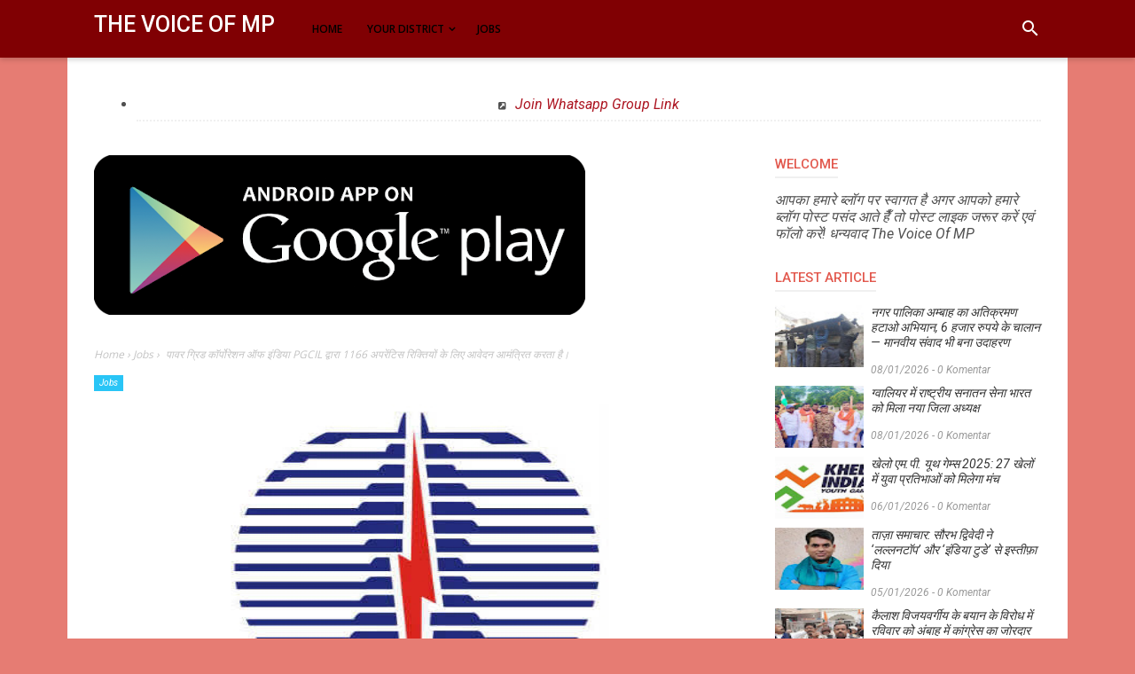

--- FILE ---
content_type: text/html; charset=utf-8
request_url: https://www.google.com/recaptcha/api2/aframe
body_size: 267
content:
<!DOCTYPE HTML><html><head><meta http-equiv="content-type" content="text/html; charset=UTF-8"></head><body><script nonce="ro7TyGrYiLUIGdxZCyEiKQ">/** Anti-fraud and anti-abuse applications only. See google.com/recaptcha */ try{var clients={'sodar':'https://pagead2.googlesyndication.com/pagead/sodar?'};window.addEventListener("message",function(a){try{if(a.source===window.parent){var b=JSON.parse(a.data);var c=clients[b['id']];if(c){var d=document.createElement('img');d.src=c+b['params']+'&rc='+(localStorage.getItem("rc::a")?sessionStorage.getItem("rc::b"):"");window.document.body.appendChild(d);sessionStorage.setItem("rc::e",parseInt(sessionStorage.getItem("rc::e")||0)+1);localStorage.setItem("rc::h",'1768487951643');}}}catch(b){}});window.parent.postMessage("_grecaptcha_ready", "*");}catch(b){}</script></body></html>

--- FILE ---
content_type: text/javascript; charset=UTF-8
request_url: https://www.thevoiceofmp.com//feeds/posts/summary?max-results=8&orderby=published&alt=json-in-script&callback=jQuery111104022222350406979_1768487947429&_=1768487947430
body_size: 6089
content:
// API callback
jQuery111104022222350406979_1768487947429({"version":"1.0","encoding":"UTF-8","feed":{"xmlns":"http://www.w3.org/2005/Atom","xmlns$openSearch":"http://a9.com/-/spec/opensearchrss/1.0/","xmlns$blogger":"http://schemas.google.com/blogger/2008","xmlns$georss":"http://www.georss.org/georss","xmlns$gd":"http://schemas.google.com/g/2005","xmlns$thr":"http://purl.org/syndication/thread/1.0","id":{"$t":"tag:blogger.com,1999:blog-4602266891898283243"},"updated":{"$t":"2026-01-08T22:25:23.896+05:30"},"category":[{"term":"Jobs"},{"term":"Engineering"},{"term":"Current Affairs"},{"term":"मध्यप्रदेश"},{"term":"देश"},{"term":"Lifestyle"},{"term":"IFTTT"},{"term":"कहानियाँ"},{"term":"NYT"},{"term":"Engineering Jobs"},{"term":"Health"},{"term":"Madhyapradesh"},{"term":"Health tips"},{"term":"Bhopal"},{"term":"Bollywood"},{"term":"Admit Card"},{"term":"राजनीति"},{"term":"बॉलीवुड"},{"term":"Morena"},{"term":"Result"},{"term":"लाइफस्टाइल"},{"term":"Medicine"},{"term":"Rajasthan Tourism"},{"term":"General Knowledge"},{"term":"Gwalior"},{"term":"India"},{"term":"Sheopur"},{"term":"मुरैना"},{"term":"Ambah"},{"term":"Bhind"},{"term":"Civil Engineering"},{"term":"Entertainment"},{"term":"Indore"},{"term":"Indore News"},{"term":"Jons"},{"term":"MP Tourism"},{"term":"Madhypradesh"},{"term":"Medical Jobs"},{"term":"Motivational Story"},{"term":"Private Jobs"},{"term":"Sports"},{"term":"Teacher"},{"term":"Tech"},{"term":"Travel"},{"term":"कहानियां"},{"term":"श्योपुर"}],"title":{"type":"text","$t":"The Voice Of MP"},"subtitle":{"type":"html","$t":"Madhypradesh News, India News, Taza Khabar, TazaNews hindi, business news, sports news, Morena news, Gwalior News, Bhopal NewsJobs, Government Jobs, Private Jobs, Internship, Daily Job Updates, Job Information, Job Knowledge, Current Affairs,Sarkari Result, Sarkari Results : SarkariResult.com provides latest Sarkari Result Jobs, Online Form, Sarkari Naukri Result in Sarkari Result सरकारी नौकरी शासकीय नौकरी"},"link":[{"rel":"http://schemas.google.com/g/2005#feed","type":"application/atom+xml","href":"https:\/\/www.thevoiceofmp.com\/feeds\/posts\/summary"},{"rel":"self","type":"application/atom+xml","href":"https:\/\/www.blogger.com\/feeds\/4602266891898283243\/posts\/summary?alt=json-in-script\u0026max-results=8\u0026orderby=published"},{"rel":"alternate","type":"text/html","href":"https:\/\/www.thevoiceofmp.com\/"},{"rel":"hub","href":"http://pubsubhubbub.appspot.com/"},{"rel":"next","type":"application/atom+xml","href":"https:\/\/www.blogger.com\/feeds\/4602266891898283243\/posts\/summary?alt=json-in-script\u0026start-index=9\u0026max-results=8\u0026orderby=published"}],"author":[{"name":{"$t":"The Voice Of MP"},"uri":{"$t":"http:\/\/www.blogger.com\/profile\/15716530308323167157"},"email":{"$t":"noreply@blogger.com"},"gd$image":{"rel":"http://schemas.google.com/g/2005#thumbnail","width":"23","height":"32","src":"\/\/blogger.googleusercontent.com\/img\/b\/R29vZ2xl\/AVvXsEjrym8z4OQQorc9v1S3OS5XiSCJTAleYcA2b-hjbK310ulN4JvKBC2DlDV2FVa1hCgdRZeGaCPovqL_eTz4PJlOIbk6XuQH-OXuto2Z56IikBfml33gUjXUOINXbO4eRQ\/s220\/11a552dc-cab7-48db-98e7-3a92d0c32e63.jpg"}}],"generator":{"version":"7.00","uri":"http://www.blogger.com","$t":"Blogger"},"openSearch$totalResults":{"$t":"3046"},"openSearch$startIndex":{"$t":"1"},"openSearch$itemsPerPage":{"$t":"8"},"entry":[{"id":{"$t":"tag:blogger.com,1999:blog-4602266891898283243.post-4732738711941659129"},"published":{"$t":"2026-01-08T22:24:26.739+05:30"},"updated":{"$t":"2026-01-08T22:25:23.895+05:30"},"category":[{"scheme":"http://www.blogger.com/atom/ns#","term":"Morena"}],"title":{"type":"text","$t":"नगर पालिका अम्बाह का अतिक्रमण हटाओ अभियान, 6 हजार रुपये के चालान — मानवीय संवाद भी बना उदाहरण"},"summary":{"type":"text","$t":"\n  \n    \n  \nअम्बाह— नगर पालिका अम्बाह द्वारा नगर को व्यवस्थित एवं सुगम बनाने के उद्देश्य से अतिक्रमण हटाओ अभियान चलाया गया। यह कार्रवाई गंज से उसैथ रोड चुंगी तक की गई, जिसमें सड़क एवं सरकारी भूमि पर किए गए अवैध अतिक्रमण हटाए गए।अभियान के तहत जैन मंदिर के बगल में स्थित बसंत मेडिकल स्टोर, मायसेम सीमेंट एजेंसी की दुकान एवं एक परचून की दुकान के सामने से सरकारी भूमि पर किया गया अतिक्रमण हटाया गया। "},"link":[{"rel":"replies","type":"application/atom+xml","href":"https:\/\/www.thevoiceofmp.com\/feeds\/4732738711941659129\/comments\/default","title":"Post Comments"},{"rel":"replies","type":"text/html","href":"https:\/\/www.thevoiceofmp.com\/2026\/01\/6.html#comment-form","title":"0 Comments"},{"rel":"edit","type":"application/atom+xml","href":"https:\/\/www.blogger.com\/feeds\/4602266891898283243\/posts\/default\/4732738711941659129"},{"rel":"self","type":"application/atom+xml","href":"https:\/\/www.blogger.com\/feeds\/4602266891898283243\/posts\/default\/4732738711941659129"},{"rel":"alternate","type":"text/html","href":"https:\/\/www.thevoiceofmp.com\/2026\/01\/6.html","title":"नगर पालिका अम्बाह का अतिक्रमण हटाओ अभियान, 6 हजार रुपये के चालान — मानवीय संवाद भी बना उदाहरण"}],"author":[{"name":{"$t":"The Voice Of MP"},"uri":{"$t":"http:\/\/www.blogger.com\/profile\/15716530308323167157"},"email":{"$t":"noreply@blogger.com"},"gd$image":{"rel":"http://schemas.google.com/g/2005#thumbnail","width":"23","height":"32","src":"\/\/blogger.googleusercontent.com\/img\/b\/R29vZ2xl\/AVvXsEjrym8z4OQQorc9v1S3OS5XiSCJTAleYcA2b-hjbK310ulN4JvKBC2DlDV2FVa1hCgdRZeGaCPovqL_eTz4PJlOIbk6XuQH-OXuto2Z56IikBfml33gUjXUOINXbO4eRQ\/s220\/11a552dc-cab7-48db-98e7-3a92d0c32e63.jpg"}}],"media$thumbnail":{"xmlns$media":"http://search.yahoo.com/mrss/","url":"https:\/\/blogger.googleusercontent.com\/img\/a\/AVvXsEjxomgTFh0s1S02ELyjxlly9qvA-cvhwTe9bBg6yy1_WsmxvdTftoVH8uWtmdDMSY4hazZCU8y01HDhUAvoRsCTKl8lBgMD9QM87xuEPN4nWOW-8x5MipTXajBO2f9BIWh0SSvKjg1KXQFK0shir3L_tzjX_bNZgYKlR6dVKcgny6XjuPXaU6URpAgBdHg=s72-c","height":"72","width":"72"},"thr$total":{"$t":"0"}},{"id":{"$t":"tag:blogger.com,1999:blog-4602266891898283243.post-2626552650323779652"},"published":{"$t":"2026-01-08T17:13:10.693+05:30"},"updated":{"$t":"2026-01-08T17:13:21.887+05:30"},"category":[{"scheme":"http://www.blogger.com/atom/ns#","term":"Gwalior"}],"title":{"type":"text","$t":"ग्वालियर में राष्ट्रीय सनातन सेना भारत को मिला नया जिला अध्यक्ष"},"summary":{"type":"text","$t":"\n  \n    \n  \nग्वालियर— राष्ट्रीय सनातन सेना भारत के राष्ट्रीय अध्यक्ष श्री भगवती प्रसाद शुक्ला जी एवं राष्ट्रीय उपाध्यक्ष श्री गोविंद शुक्ला जी द्वारा श्री अवधेश भदौरिया जी को ग्वालियर जिले का जिला अध्यक्ष मनोनीत किया गया है। इस मनोनयन से संगठन में उत्साह और ऊर्जा का माहौल देखने को मिला।मनोनयन के अवसर पर सनातन संगठन के समस्त पदाधिकारियों एवं कार्यकर्ताओं ने श्री भदौरिया जी को नई जिम्मेदारी के लिए "},"link":[{"rel":"replies","type":"application/atom+xml","href":"https:\/\/www.thevoiceofmp.com\/feeds\/2626552650323779652\/comments\/default","title":"Post Comments"},{"rel":"replies","type":"text/html","href":"https:\/\/www.thevoiceofmp.com\/2026\/01\/blog-post_08.html#comment-form","title":"0 Comments"},{"rel":"edit","type":"application/atom+xml","href":"https:\/\/www.blogger.com\/feeds\/4602266891898283243\/posts\/default\/2626552650323779652"},{"rel":"self","type":"application/atom+xml","href":"https:\/\/www.blogger.com\/feeds\/4602266891898283243\/posts\/default\/2626552650323779652"},{"rel":"alternate","type":"text/html","href":"https:\/\/www.thevoiceofmp.com\/2026\/01\/blog-post_08.html","title":"ग्वालियर में राष्ट्रीय सनातन सेना भारत को मिला नया जिला अध्यक्ष"}],"author":[{"name":{"$t":"The Voice Of MP"},"uri":{"$t":"http:\/\/www.blogger.com\/profile\/15716530308323167157"},"email":{"$t":"noreply@blogger.com"},"gd$image":{"rel":"http://schemas.google.com/g/2005#thumbnail","width":"23","height":"32","src":"\/\/blogger.googleusercontent.com\/img\/b\/R29vZ2xl\/AVvXsEjrym8z4OQQorc9v1S3OS5XiSCJTAleYcA2b-hjbK310ulN4JvKBC2DlDV2FVa1hCgdRZeGaCPovqL_eTz4PJlOIbk6XuQH-OXuto2Z56IikBfml33gUjXUOINXbO4eRQ\/s220\/11a552dc-cab7-48db-98e7-3a92d0c32e63.jpg"}}],"media$thumbnail":{"xmlns$media":"http://search.yahoo.com/mrss/","url":"https:\/\/blogger.googleusercontent.com\/img\/a\/AVvXsEiS72kQMna4GeoIg4Yq3q2sGNroO6BcQvj7RK0h5g_oBkHXiIDUd7qzpIt19079hy-KCluGIfIiONVT_wP0vhYFEoaUoxiHfV48lJI3_2s3TifR4u2-BLwkwOpP-bEgmrUb4jmYlr0i4qvaBysB1Ur2xF9o5d82AS2sx5cvwdMGHGEfyeGAMCw2yC5r5hg=s72-c","height":"72","width":"72"},"thr$total":{"$t":"0"}},{"id":{"$t":"tag:blogger.com,1999:blog-4602266891898283243.post-2165866043304532549"},"published":{"$t":"2026-01-06T09:11:56.523+05:30"},"updated":{"$t":"2026-01-06T09:12:14.186+05:30"},"category":[{"scheme":"http://www.blogger.com/atom/ns#","term":"Madhyapradesh"}],"title":{"type":"text","$t":"खेलो एम.पी. यूथ गेम्स 2025: 27 खेलों में युवा प्रतिभाओं को मिलेगा मंच"},"summary":{"type":"text","$t":"\n  \n    \n  \nशिवपुरी। मध्यप्रदेश शासन के खेल एवं युवा कल्याण विभाग द्वारा प्रदेशभर में खेलो एम.पी. यूथ गेम्स 2025 का भव्य आयोजन किया जा रहा है। इस आयोजन के माध्यम से प्रदेश के युवा खिलाड़ियों को 27 विभिन्न खेलों में अपनी प्रतिभा दिखाने का अवसर मिलेगा। प्रतियोगिताएं विकासखंड, जिला, संभाग और राज्य स्तर पर आयोजित की जाएंगी।21 खेलों में विकासखंड से राज्य स्तर तक प्रतियोगिताएंकबड्डी, वॉलीबॉल, फुटबॉल, "},"link":[{"rel":"replies","type":"application/atom+xml","href":"https:\/\/www.thevoiceofmp.com\/feeds\/2165866043304532549\/comments\/default","title":"Post Comments"},{"rel":"replies","type":"text/html","href":"https:\/\/www.thevoiceofmp.com\/2026\/01\/2025-27.html#comment-form","title":"0 Comments"},{"rel":"edit","type":"application/atom+xml","href":"https:\/\/www.blogger.com\/feeds\/4602266891898283243\/posts\/default\/2165866043304532549"},{"rel":"self","type":"application/atom+xml","href":"https:\/\/www.blogger.com\/feeds\/4602266891898283243\/posts\/default\/2165866043304532549"},{"rel":"alternate","type":"text/html","href":"https:\/\/www.thevoiceofmp.com\/2026\/01\/2025-27.html","title":"खेलो एम.पी. यूथ गेम्स 2025: 27 खेलों में युवा प्रतिभाओं को मिलेगा मंच"}],"author":[{"name":{"$t":"The Voice Of MP"},"uri":{"$t":"http:\/\/www.blogger.com\/profile\/15716530308323167157"},"email":{"$t":"noreply@blogger.com"},"gd$image":{"rel":"http://schemas.google.com/g/2005#thumbnail","width":"23","height":"32","src":"\/\/blogger.googleusercontent.com\/img\/b\/R29vZ2xl\/AVvXsEjrym8z4OQQorc9v1S3OS5XiSCJTAleYcA2b-hjbK310ulN4JvKBC2DlDV2FVa1hCgdRZeGaCPovqL_eTz4PJlOIbk6XuQH-OXuto2Z56IikBfml33gUjXUOINXbO4eRQ\/s220\/11a552dc-cab7-48db-98e7-3a92d0c32e63.jpg"}}],"media$thumbnail":{"xmlns$media":"http://search.yahoo.com/mrss/","url":"https:\/\/blogger.googleusercontent.com\/img\/a\/AVvXsEhNr_x0bgS7oB3Wz_KTCTmZIKJPvORAkmpPYHuUa5WUsfMuESaWTvPLJrTpAquHlyKp0q0hIk4WZvDufi40U9Ho_Vd28Cu1G0oZ6JlTaSeUuFNwRvXj5_XitAHzyltY0q7m4e1iO8KCaN8bE3Ro20G3OzeC801RnXOdNIeSNkk6P6cQsvpbkrldBxfIA5g=s72-c","height":"72","width":"72"},"thr$total":{"$t":"0"}},{"id":{"$t":"tag:blogger.com,1999:blog-4602266891898283243.post-3029848282298232763"},"published":{"$t":"2026-01-05T20:13:00.256+05:30"},"updated":{"$t":"2026-01-05T20:13:39.852+05:30"},"category":[{"scheme":"http://www.blogger.com/atom/ns#","term":"India"}],"title":{"type":"text","$t":"ताज़ा समाचार: सौरभ द्विवेदी ने ‘लल्लनटॉप’ और ‘इंडिया टुडे’ से इस्तीफ़ा दिया"},"summary":{"type":"text","$t":"\n  \n    \n  \nयह बड़ा अपडेट आज 5 जनवरी 2026 को सामने आया है:📌 सौरभ द्विवेदी, जो ‘द लल्लनटॉप’ के सह-बनाने और लंबे समय तक संपादक रहे हैं, उन्होंने 12 साल बाद इंडिया टुडे ग्रुप डिजिटल और लल्लनटॉप से अपने संपादक पदों से इस्तीफा दे दिया है।\u0026nbsp;📌 यह इस्तीफ़ा दोनों — लल्लनटॉप और इंडिया टुडे (हिंदी) के संपादक पदों से है। प्रबंधन ने उनका इस्तीफ़ा स्वीकार कर उन्हें अच्छे भविष्य के लिए शुभकामनाएँ दी हैं।\u0026"},"link":[{"rel":"replies","type":"application/atom+xml","href":"https:\/\/www.thevoiceofmp.com\/feeds\/3029848282298232763\/comments\/default","title":"Post Comments"},{"rel":"replies","type":"text/html","href":"https:\/\/www.thevoiceofmp.com\/2026\/01\/blog-post_556.html#comment-form","title":"0 Comments"},{"rel":"edit","type":"application/atom+xml","href":"https:\/\/www.blogger.com\/feeds\/4602266891898283243\/posts\/default\/3029848282298232763"},{"rel":"self","type":"application/atom+xml","href":"https:\/\/www.blogger.com\/feeds\/4602266891898283243\/posts\/default\/3029848282298232763"},{"rel":"alternate","type":"text/html","href":"https:\/\/www.thevoiceofmp.com\/2026\/01\/blog-post_556.html","title":"ताज़ा समाचार: सौरभ द्विवेदी ने ‘लल्लनटॉप’ और ‘इंडिया टुडे’ से इस्तीफ़ा दिया"}],"author":[{"name":{"$t":"The Voice Of MP"},"uri":{"$t":"http:\/\/www.blogger.com\/profile\/15716530308323167157"},"email":{"$t":"noreply@blogger.com"},"gd$image":{"rel":"http://schemas.google.com/g/2005#thumbnail","width":"23","height":"32","src":"\/\/blogger.googleusercontent.com\/img\/b\/R29vZ2xl\/AVvXsEjrym8z4OQQorc9v1S3OS5XiSCJTAleYcA2b-hjbK310ulN4JvKBC2DlDV2FVa1hCgdRZeGaCPovqL_eTz4PJlOIbk6XuQH-OXuto2Z56IikBfml33gUjXUOINXbO4eRQ\/s220\/11a552dc-cab7-48db-98e7-3a92d0c32e63.jpg"}}],"media$thumbnail":{"xmlns$media":"http://search.yahoo.com/mrss/","url":"https:\/\/blogger.googleusercontent.com\/img\/a\/AVvXsEiiz7IXNBVwFOtpreAjE0muivVsplAuBe_HumSCDhtJ-3J6mUoeGxOie89NlenGeE0G2HjW4HDE6JLGDat7igGcLFqFnwV40rhDqxZUD9Qs7DXBFIzCbaOTGpZxhqi5psBUMF5TsqOFGeyjohj2njyH1CC6sR3loC67A4fHfliZ50U3FUA5pnLgKDtTPmY=s72-c","height":"72","width":"72"},"thr$total":{"$t":"0"}},{"id":{"$t":"tag:blogger.com,1999:blog-4602266891898283243.post-2550997659835979842"},"published":{"$t":"2026-01-05T09:23:58.309+05:30"},"updated":{"$t":"2026-01-05T09:24:29.654+05:30"},"category":[{"scheme":"http://www.blogger.com/atom/ns#","term":"Morena"}],"title":{"type":"text","$t":"कैलाश विजयवर्गीय के बयान के विरोध में रविवार को अंबाह में कांग्रेस का जोरदार प्रदर्शन, घंटा बजाकर जताया आक्रोश"},"summary":{"type":"text","$t":"\n  \n    \n  \nअंबाह। मध्यप्रदेश सरकार के मंत्री कैलाश विजयवर्गीय द्वारा इंदौर में दूषित पानी से हुई मौतों को लेकर दिए गए बयान के विरोध में रविवार को कांग्रेस पार्टी अंबाह एवं महुआ इकाई द्वारा नगर पालिका कार्यालय के सामने जोरदार विरोध प्रदर्शन किया गया। कांग्रेस कार्यकर्ताओं ने घंटा बजाकर भाजपा सरकार और मंत्री के खिलाफ अपना आक्रोश व्यक्त किया।यह प्रदर्शन कांग्रेस विधायक देवेंद्र सखवार के नेतृत्व में"},"link":[{"rel":"replies","type":"application/atom+xml","href":"https:\/\/www.thevoiceofmp.com\/feeds\/2550997659835979842\/comments\/default","title":"Post Comments"},{"rel":"replies","type":"text/html","href":"https:\/\/www.thevoiceofmp.com\/2026\/01\/blog-post_126.html#comment-form","title":"0 Comments"},{"rel":"edit","type":"application/atom+xml","href":"https:\/\/www.blogger.com\/feeds\/4602266891898283243\/posts\/default\/2550997659835979842"},{"rel":"self","type":"application/atom+xml","href":"https:\/\/www.blogger.com\/feeds\/4602266891898283243\/posts\/default\/2550997659835979842"},{"rel":"alternate","type":"text/html","href":"https:\/\/www.thevoiceofmp.com\/2026\/01\/blog-post_126.html","title":"कैलाश विजयवर्गीय के बयान के विरोध में रविवार को अंबाह में कांग्रेस का जोरदार प्रदर्शन, घंटा बजाकर जताया आक्रोश"}],"author":[{"name":{"$t":"The Voice Of MP"},"uri":{"$t":"http:\/\/www.blogger.com\/profile\/15716530308323167157"},"email":{"$t":"noreply@blogger.com"},"gd$image":{"rel":"http://schemas.google.com/g/2005#thumbnail","width":"23","height":"32","src":"\/\/blogger.googleusercontent.com\/img\/b\/R29vZ2xl\/AVvXsEjrym8z4OQQorc9v1S3OS5XiSCJTAleYcA2b-hjbK310ulN4JvKBC2DlDV2FVa1hCgdRZeGaCPovqL_eTz4PJlOIbk6XuQH-OXuto2Z56IikBfml33gUjXUOINXbO4eRQ\/s220\/11a552dc-cab7-48db-98e7-3a92d0c32e63.jpg"}}],"media$thumbnail":{"xmlns$media":"http://search.yahoo.com/mrss/","url":"https:\/\/blogger.googleusercontent.com\/img\/a\/AVvXsEiNzJO4WSn6pCF38VgMyw-88pzgyu81mffghNtrZQbEvDLfe6_DK35221qypmGHfqf0ucajeqKkXFq0JdhfOyZMunvt3C07SBpny3fS6QXQb9DwxS5OlgasCWPHO9LQNdLi4ekGs5YNLVrTV47m50zkScZIq1HdQ_Re8oLtX7PQiopUBGOpxvjA49oNz_k=s72-c","height":"72","width":"72"},"thr$total":{"$t":"0"}},{"id":{"$t":"tag:blogger.com,1999:blog-4602266891898283243.post-5464898467356489064"},"published":{"$t":"2026-01-05T08:23:22.275+05:30"},"updated":{"$t":"2026-01-05T08:23:41.264+05:30"},"category":[{"scheme":"http://www.blogger.com/atom/ns#","term":"Sports"}],"title":{"type":"text","$t":"टी20 विश्व कप 2026 से पहले बड़ा फैसला, बांग्लादेश टीम भारत नहीं जाएगी: BCB"},"summary":{"type":"text","$t":"\n  \n    \n  \nखबर विस्तार:बांग्लादेश क्रिकेट बोर्ड (BCB) ने टी20 विश्व कप 2026 को लेकर एक अहम निर्णय लिया है। बीसीबी ने पुष्टि की है कि बांग्लादेश क्रिकेट टीम भारत का दौरा नहीं करेगी। बोर्ड के मुताबिक यह फैसला सुरक्षा कारणों को ध्यान में रखते हुए लिया गया है।बताया जा रहा है कि यह निर्णय उस घटनाक्रम के बाद आया है, जिसमें तेज गेंदबाज मुस्तफिजुर रहमान को इंडियन प्रीमियर लीग (IPL) 2026 से पहले कोलकाता "},"link":[{"rel":"replies","type":"application/atom+xml","href":"https:\/\/www.thevoiceofmp.com\/feeds\/5464898467356489064\/comments\/default","title":"Post Comments"},{"rel":"replies","type":"text/html","href":"https:\/\/www.thevoiceofmp.com\/2026\/01\/20-2026-bcb.html#comment-form","title":"0 Comments"},{"rel":"edit","type":"application/atom+xml","href":"https:\/\/www.blogger.com\/feeds\/4602266891898283243\/posts\/default\/5464898467356489064"},{"rel":"self","type":"application/atom+xml","href":"https:\/\/www.blogger.com\/feeds\/4602266891898283243\/posts\/default\/5464898467356489064"},{"rel":"alternate","type":"text/html","href":"https:\/\/www.thevoiceofmp.com\/2026\/01\/20-2026-bcb.html","title":"टी20 विश्व कप 2026 से पहले बड़ा फैसला, बांग्लादेश टीम भारत नहीं जाएगी: BCB"}],"author":[{"name":{"$t":"The Voice Of MP"},"uri":{"$t":"http:\/\/www.blogger.com\/profile\/15716530308323167157"},"email":{"$t":"noreply@blogger.com"},"gd$image":{"rel":"http://schemas.google.com/g/2005#thumbnail","width":"23","height":"32","src":"\/\/blogger.googleusercontent.com\/img\/b\/R29vZ2xl\/AVvXsEjrym8z4OQQorc9v1S3OS5XiSCJTAleYcA2b-hjbK310ulN4JvKBC2DlDV2FVa1hCgdRZeGaCPovqL_eTz4PJlOIbk6XuQH-OXuto2Z56IikBfml33gUjXUOINXbO4eRQ\/s220\/11a552dc-cab7-48db-98e7-3a92d0c32e63.jpg"}}],"media$thumbnail":{"xmlns$media":"http://search.yahoo.com/mrss/","url":"https:\/\/blogger.googleusercontent.com\/img\/a\/AVvXsEjUs2bHfOAsAyu9dUJFGqb4I9C8o1zUdg8gQNxHUczqu71fIC807mBbWE_fdG0PrNTYM5JWF3PezFuDpBvJ6ghCZ05MaxVfA_k1rsH-5id19lD8UWQxI4L3vrBSouNUzz3SMZNsfaOGSKI45msHQ4rp8K45wL_gvmwuCM8RdT1Am46YRAojom88OorDY6M=s72-c","height":"72","width":"72"},"thr$total":{"$t":"0"}},{"id":{"$t":"tag:blogger.com,1999:blog-4602266891898283243.post-3821449764827171382"},"published":{"$t":"2026-01-05T08:14:30.795+05:30"},"updated":{"$t":"2026-01-05T08:14:48.166+05:30"},"category":[{"scheme":"http://www.blogger.com/atom/ns#","term":"Bhopal"}],"title":{"type":"text","$t":"भोपाल | शीत लहर के चलते स्कूलों के समय में बदलाव"},"summary":{"type":"text","$t":"\n  \n    \n  \nभोपाल जिले में शीत लहर और तापमान में लगातार गिरावट को देखते हुए जिला प्रशासन ने विद्यार्थियों के स्वास्थ्य को ध्यान में रखते हुए बड़ा निर्णय लिया है। कलेक्टर के अनुमोदन के बाद जिला शिक्षा अधिकारी, भोपाल द्वारा आदेश जारी किया गया है कि जिले के सभी स्कूल अब सुबह 9:30 बजे से पहले संचालित नहीं किए जाएंगे।जारी आदेश के अनुसार यह निर्देश जिले में संचालित समस्त शासकीय, अशासकीय, सीबीएसई, "},"link":[{"rel":"replies","type":"application/atom+xml","href":"https:\/\/www.thevoiceofmp.com\/feeds\/3821449764827171382\/comments\/default","title":"Post Comments"},{"rel":"replies","type":"text/html","href":"https:\/\/www.thevoiceofmp.com\/2026\/01\/blog-post_651.html#comment-form","title":"0 Comments"},{"rel":"edit","type":"application/atom+xml","href":"https:\/\/www.blogger.com\/feeds\/4602266891898283243\/posts\/default\/3821449764827171382"},{"rel":"self","type":"application/atom+xml","href":"https:\/\/www.blogger.com\/feeds\/4602266891898283243\/posts\/default\/3821449764827171382"},{"rel":"alternate","type":"text/html","href":"https:\/\/www.thevoiceofmp.com\/2026\/01\/blog-post_651.html","title":"भोपाल | शीत लहर के चलते स्कूलों के समय में बदलाव"}],"author":[{"name":{"$t":"The Voice Of MP"},"uri":{"$t":"http:\/\/www.blogger.com\/profile\/15716530308323167157"},"email":{"$t":"noreply@blogger.com"},"gd$image":{"rel":"http://schemas.google.com/g/2005#thumbnail","width":"23","height":"32","src":"\/\/blogger.googleusercontent.com\/img\/b\/R29vZ2xl\/AVvXsEjrym8z4OQQorc9v1S3OS5XiSCJTAleYcA2b-hjbK310ulN4JvKBC2DlDV2FVa1hCgdRZeGaCPovqL_eTz4PJlOIbk6XuQH-OXuto2Z56IikBfml33gUjXUOINXbO4eRQ\/s220\/11a552dc-cab7-48db-98e7-3a92d0c32e63.jpg"}}],"media$thumbnail":{"xmlns$media":"http://search.yahoo.com/mrss/","url":"https:\/\/blogger.googleusercontent.com\/img\/a\/AVvXsEiyDFUh0xzhuxvZISeJhE5ngj9XsuxGB1GUZK248caQHIwcXDHcLxf014pEk4Akzqez1EahjZSzfdi9EWYYuO5s4DE3RJxvRv937alnkL3YMr58_Cnfdoa4c_QDRuAsDZPMVCNVVW212dBDRcZlrD07z4qQ4isHOYN3RVp1WmjH3scwdcV7oEcdBb7bdpk=s72-c","height":"72","width":"72"},"thr$total":{"$t":"0"}},{"id":{"$t":"tag:blogger.com,1999:blog-4602266891898283243.post-1104376071540685331"},"published":{"$t":"2026-01-05T08:09:00.000+05:30"},"updated":{"$t":"2026-01-05T08:10:04.420+05:30"},"category":[{"scheme":"http://www.blogger.com/atom/ns#","term":"Gwalior"}],"title":{"type":"text","$t":"ग्वालियर व्यापार मेले में वर्चुअल हेलिकॉप्टर बना आकर्षण का केंद्र"},"summary":{"type":"text","$t":"\n  \n    \n  \nग्वालियर।ग्वालियर व्यापार मेले में इस बार तकनीक और मनोरंजन का अनोखा संगम देखने को मिल रहा है। मेले के झूला सेक्टर में लगाया गया अत्याधुनिक वर्चुअल हेलिकॉप्टर लोगों के बीच खास आकर्षण बना हुआ है। यह हेलिकॉप्टर वास्तव में उड़ान नहीं भरता, लेकिन इसके अंदर बैठते ही दर्शकों को असली हेलिकॉप्टर में उड़ने जैसा रोमांचक अनुभव मिलता है।झूला सेक्टर में प्रवेश करते ही सबसे पहले लोगों की नजर इसी "},"link":[{"rel":"replies","type":"application/atom+xml","href":"https:\/\/www.thevoiceofmp.com\/feeds\/1104376071540685331\/comments\/default","title":"Post Comments"},{"rel":"replies","type":"text/html","href":"https:\/\/www.thevoiceofmp.com\/2026\/01\/blog-post_05.html#comment-form","title":"0 Comments"},{"rel":"edit","type":"application/atom+xml","href":"https:\/\/www.blogger.com\/feeds\/4602266891898283243\/posts\/default\/1104376071540685331"},{"rel":"self","type":"application/atom+xml","href":"https:\/\/www.blogger.com\/feeds\/4602266891898283243\/posts\/default\/1104376071540685331"},{"rel":"alternate","type":"text/html","href":"https:\/\/www.thevoiceofmp.com\/2026\/01\/blog-post_05.html","title":"ग्वालियर व्यापार मेले में वर्चुअल हेलिकॉप्टर बना आकर्षण का केंद्र"}],"author":[{"name":{"$t":"The Voice Of MP"},"uri":{"$t":"http:\/\/www.blogger.com\/profile\/15716530308323167157"},"email":{"$t":"noreply@blogger.com"},"gd$image":{"rel":"http://schemas.google.com/g/2005#thumbnail","width":"23","height":"32","src":"\/\/blogger.googleusercontent.com\/img\/b\/R29vZ2xl\/AVvXsEjrym8z4OQQorc9v1S3OS5XiSCJTAleYcA2b-hjbK310ulN4JvKBC2DlDV2FVa1hCgdRZeGaCPovqL_eTz4PJlOIbk6XuQH-OXuto2Z56IikBfml33gUjXUOINXbO4eRQ\/s220\/11a552dc-cab7-48db-98e7-3a92d0c32e63.jpg"}}],"media$thumbnail":{"xmlns$media":"http://search.yahoo.com/mrss/","url":"https:\/\/blogger.googleusercontent.com\/img\/a\/AVvXsEjPCqmSv6vvqoT1l364Hz7ZGE-eDF5cV1nYLCjhEXoeGjo-y5_4rkEVmrwjAn2-jCaL3JWqrhCZq16I9t9BDN041oG_X6qWl1uyGrO-ayehPqJLTLviZ9cIkX5hrqzILsIoHqXZE5H6xb-qMZi-WCMt0DAzjMcSWAveq9bBoOQTQFHly1lMYnz5jxOkrKk=s72-c","height":"72","width":"72"},"thr$total":{"$t":"0"}}]}});

--- FILE ---
content_type: text/javascript; charset=UTF-8
request_url: https://www.thevoiceofmp.com/feeds/posts/default/-/Jobs?alt=json-in-script&callback=bacajuga&max-results=5
body_size: 15158
content:
// API callback
bacajuga({"version":"1.0","encoding":"UTF-8","feed":{"xmlns":"http://www.w3.org/2005/Atom","xmlns$openSearch":"http://a9.com/-/spec/opensearchrss/1.0/","xmlns$blogger":"http://schemas.google.com/blogger/2008","xmlns$georss":"http://www.georss.org/georss","xmlns$gd":"http://schemas.google.com/g/2005","xmlns$thr":"http://purl.org/syndication/thread/1.0","id":{"$t":"tag:blogger.com,1999:blog-4602266891898283243"},"updated":{"$t":"2026-01-08T22:25:23.896+05:30"},"category":[{"term":"Jobs"},{"term":"Engineering"},{"term":"Current Affairs"},{"term":"मध्यप्रदेश"},{"term":"देश"},{"term":"Lifestyle"},{"term":"IFTTT"},{"term":"कहानियाँ"},{"term":"NYT"},{"term":"Engineering Jobs"},{"term":"Health"},{"term":"Madhyapradesh"},{"term":"Health tips"},{"term":"Bhopal"},{"term":"Bollywood"},{"term":"Admit Card"},{"term":"राजनीति"},{"term":"बॉलीवुड"},{"term":"Morena"},{"term":"Result"},{"term":"लाइफस्टाइल"},{"term":"Medicine"},{"term":"Rajasthan Tourism"},{"term":"General Knowledge"},{"term":"Gwalior"},{"term":"India"},{"term":"Sheopur"},{"term":"मुरैना"},{"term":"Ambah"},{"term":"Bhind"},{"term":"Civil Engineering"},{"term":"Entertainment"},{"term":"Indore"},{"term":"Indore News"},{"term":"Jons"},{"term":"MP Tourism"},{"term":"Madhypradesh"},{"term":"Medical Jobs"},{"term":"Motivational Story"},{"term":"Private Jobs"},{"term":"Sports"},{"term":"Teacher"},{"term":"Tech"},{"term":"Travel"},{"term":"कहानियां"},{"term":"श्योपुर"}],"title":{"type":"text","$t":"The Voice Of MP"},"subtitle":{"type":"html","$t":"Madhypradesh News, India News, Taza Khabar, TazaNews hindi, business news, sports news, Morena news, Gwalior News, Bhopal NewsJobs, Government Jobs, Private Jobs, Internship, Daily Job Updates, Job Information, Job Knowledge, Current Affairs,Sarkari Result, Sarkari Results : SarkariResult.com provides latest Sarkari Result Jobs, Online Form, Sarkari Naukri Result in Sarkari Result सरकारी नौकरी शासकीय नौकरी"},"link":[{"rel":"http://schemas.google.com/g/2005#feed","type":"application/atom+xml","href":"https:\/\/www.thevoiceofmp.com\/feeds\/posts\/default"},{"rel":"self","type":"application/atom+xml","href":"https:\/\/www.blogger.com\/feeds\/4602266891898283243\/posts\/default\/-\/Jobs?alt=json-in-script\u0026max-results=5"},{"rel":"alternate","type":"text/html","href":"https:\/\/www.thevoiceofmp.com\/search\/label\/Jobs"},{"rel":"hub","href":"http://pubsubhubbub.appspot.com/"},{"rel":"next","type":"application/atom+xml","href":"https:\/\/www.blogger.com\/feeds\/4602266891898283243\/posts\/default\/-\/Jobs\/-\/Jobs?alt=json-in-script\u0026start-index=6\u0026max-results=5"}],"author":[{"name":{"$t":"The Voice Of MP"},"uri":{"$t":"http:\/\/www.blogger.com\/profile\/15716530308323167157"},"email":{"$t":"noreply@blogger.com"},"gd$image":{"rel":"http://schemas.google.com/g/2005#thumbnail","width":"23","height":"32","src":"\/\/blogger.googleusercontent.com\/img\/b\/R29vZ2xl\/AVvXsEjrym8z4OQQorc9v1S3OS5XiSCJTAleYcA2b-hjbK310ulN4JvKBC2DlDV2FVa1hCgdRZeGaCPovqL_eTz4PJlOIbk6XuQH-OXuto2Z56IikBfml33gUjXUOINXbO4eRQ\/s220\/11a552dc-cab7-48db-98e7-3a92d0c32e63.jpg"}}],"generator":{"version":"7.00","uri":"http://www.blogger.com","$t":"Blogger"},"openSearch$totalResults":{"$t":"1314"},"openSearch$startIndex":{"$t":"1"},"openSearch$itemsPerPage":{"$t":"5"},"entry":[{"id":{"$t":"tag:blogger.com,1999:blog-4602266891898283243.post-4165075822590640485"},"published":{"$t":"2025-12-10T00:43:00.000+05:30"},"updated":{"$t":"2025-12-10T00:43:00.191+05:30"},"category":[{"scheme":"http://www.blogger.com/atom/ns#","term":"Jobs"}],"title":{"type":"text","$t":"Bombay High Court Recruitment 2025"},"content":{"type":"html","$t":"\u003Cp\u003E\u0026nbsp;\u003C\/p\u003E\u003Cdiv class=\"gb-element-78be944e\" style=\"background-color: white; border: 2px solid rgb(171, 24, 61); box-sizing: inherit; color: #383838; font-family: \u0026quot;Lexend Deca\u0026quot;, sans-serif; font-size: 15px; grid-template-columns: 1fr;\"\u003E\u003Cdiv class=\"gb-element-df2d18a5\" style=\"border-color: rgb(171, 24, 61); box-sizing: inherit;\"\u003E\u003Ch2 class=\"gb-text gb-text-5cd45f97\" style=\"background: rgb(171, 24, 61); border: 0px; box-sizing: inherit; color: white; font-family: \u0026quot;times new roman\u0026quot;, hind; font-size: 16pt; font-style: inherit; line-height: 1.2em; margin: 0px 0px 20px; padding: 8px; text-align: center; text-transform: capitalize;\"\u003EBombay High Court Recruitment 2025\u003C\/h2\u003E\u003Cp class=\"has-text-align-center\" style=\"border: 0px; box-sizing: inherit; color: black; font-family: \u0026quot;times new roman\u0026quot;, hind; font-size: 16px; margin: 0px 0px 1.5em; padding: 0px; text-align: center; text-transform: capitalize;\"\u003E\u003Cspan style=\"box-sizing: inherit; font-weight: 700;\"\u003E\u003Cmark class=\"has-inline-color has-color-background-hover-color\" style=\"box-sizing: inherit; color: #0aaf86;\"\u003E\u003Cspan style=\"box-sizing: inherit;\"\u003EBombay High Court\u003C\/span\u003E\u003C\/mark\u003E\u003C\/span\u003E\u0026nbsp;\u003Cspan style=\"box-sizing: inherit; font-weight: 700;\"\u003E\u003Cmark class=\"has-inline-color has-color-background-hover-color\" style=\"box-sizing: inherit; color: #0aaf86;\"\u003E: Short Details of Notification\u003C\/mark\u003E\u003C\/span\u003E\u003C\/p\u003E\u003Cp class=\"has-text-align-center\" style=\"border: 0px; box-sizing: inherit; color: black; font-family: \u0026quot;times new roman\u0026quot;, hind; font-size: 16px; margin: 0px 0px 1.5em; padding: 0px; text-align: center; text-transform: capitalize;\"\u003E\u003Cspan style=\"box-sizing: inherit; font-weight: 700;\"\u003E\u003Cmark class=\"has-inline-color\" style=\"box-sizing: inherit; color: magenta;\"\u003E\u003Cspan style=\"box-sizing: inherit;\"\u003E\u003Cspan style=\"box-sizing: inherit;\"\u003E\u003Cspan style=\"box-sizing: inherit;\"\u003E\u003Cspan style=\"box-sizing: inherit;\"\u003E\u003Cspan style=\"box-sizing: inherit;\"\u003E\u003Cspan style=\"box-sizing: inherit;\"\u003E\u003Cspan style=\"box-sizing: inherit;\"\u003EBombay High Court Recruitment\u003C\/span\u003E\u003C\/span\u003E\u003C\/span\u003E\u003C\/span\u003E\u003C\/span\u003E\u003C\/span\u003E\u003C\/span\u003E\u0026nbsp;| Short Details of Notification\u003C\/mark\u003E\u003C\/span\u003E\u003C\/p\u003E\u003Cdiv class=\"gb-text gb-text-ad8a601a\" href=\"\/latest-jobs\/\" rel=\"noopener\" style=\"box-sizing: inherit; font-size: 18px; margin-bottom: 20px; padding: 6px 10px; text-align: center;\" target=\"_blank\"\u003E\u003Cdiv class=\"separator\" style=\"clear: both; text-align: center;\"\u003E\u003Ca href=\"https:\/\/blogger.googleusercontent.com\/img\/a\/AVvXsEiAYk_uc-MHQSc3bZ7_QeOrkuuEHcrKicsTt4c7rwDEWJeNrZZXO2Xtep6G51XdZfX1Zkp7tPbO5_64ygGdOGoOLAhj7hbnRNA_p4bM-He2MKR0RADw5DOj4KSolpwtkUXTGoR7t69fxTva5QPgpmnXM2I2-BJp9O9c3EDhOuIceIfKN38j_B1Exgzi4V0\" style=\"margin-left: 1em; margin-right: 1em;\"\u003E\u003Cimg alt=\"\" data-original-height=\"180\" data-original-width=\"276\" height=\"209\" src=\"https:\/\/blogger.googleusercontent.com\/img\/a\/AVvXsEiAYk_uc-MHQSc3bZ7_QeOrkuuEHcrKicsTt4c7rwDEWJeNrZZXO2Xtep6G51XdZfX1Zkp7tPbO5_64ygGdOGoOLAhj7hbnRNA_p4bM-He2MKR0RADw5DOj4KSolpwtkUXTGoR7t69fxTva5QPgpmnXM2I2-BJp9O9c3EDhOuIceIfKN38j_B1Exgzi4V0\" width=\"320\" \/\u003E\u003C\/a\u003E\u003C\/div\u003E\u003Cbr \/\u003E\u003Cbr \/\u003E\u003C\/div\u003E\u003C\/div\u003E\u003C\/div\u003E\u003Cdiv class=\"gb-element-d28e9ded\" style=\"background-color: white; border-style: solid; border-width: 1px; box-sizing: inherit; color: #383838; display: grid; font-family: \u0026quot;Lexend Deca\u0026quot;, sans-serif; font-size: 15px; grid-template-columns: repeat(2, minmax(0px, 1fr));\"\u003E\u003Cdiv class=\"gb-element-838e22b0\" style=\"border: 1px solid rgb(171, 24, 61); box-sizing: inherit;\"\u003E\u003Ch3 class=\"gb-text gb-text-4073acc7\" style=\"background: rgb(171, 24, 61); border: 0px; box-sizing: inherit; color: white; font-family: \u0026quot;times new roman\u0026quot;, hind; font-size: 18px; font-style: inherit; line-height: 1.2em; margin: 0px 0px 20px; padding: 6px 10px; text-align: center; text-transform: capitalize;\"\u003E\u003Cspan style=\"box-sizing: inherit;\"\u003EImportant Date\u003C\/span\u003E\u003C\/h3\u003E\u003Cul class=\"wp-block-list\" style=\"border: 0px; box-sizing: border-box; list-style-image: initial; list-style-position: initial; margin: 0px 0px 1.5em 3em; padding: 0px;\"\u003E\u003Cli style=\"border: 0px; box-sizing: inherit; color: black; font-family: \u0026quot;times new roman\u0026quot;, hind; font-size: 14pt; margin: 0px; padding: 0px; text-transform: capitalize;\"\u003ENotification Released :\u0026nbsp;\u003Cspan style=\"box-sizing: inherit; font-weight: 700;\"\u003E08 December 2025\u003C\/span\u003E\u003C\/li\u003E\u003Cli style=\"border: 0px; box-sizing: inherit; color: black; font-family: \u0026quot;times new roman\u0026quot;, hind; font-size: 14pt; margin: 0px; padding: 0px; text-transform: capitalize;\"\u003EApplication Start :\u0026nbsp;\u003Cspan style=\"box-sizing: inherit; font-weight: 700;\"\u003E15 December 2025\u003C\/span\u003E\u003C\/li\u003E\u003Cli style=\"border: 0px; box-sizing: inherit; color: black; font-family: \u0026quot;times new roman\u0026quot;, hind; font-size: 14pt; margin: 0px; padding: 0px; text-transform: capitalize;\"\u003ELast Date for Apply Online :\u0026nbsp;\u003Cspan style=\"box-sizing: inherit; font-weight: 700;\"\u003E\u003Cspan style=\"box-sizing: inherit;\"\u003E\u003Cmark class=\"has-inline-color\" style=\"box-sizing: inherit; color: #f10909;\"\u003E\u003Cspan style=\"box-sizing: inherit;\"\u003E05 January 2026\u003C\/span\u003E\u003C\/mark\u003E\u003C\/span\u003E\u003C\/span\u003E\u003C\/li\u003E\u003Cli style=\"border: 0px; box-sizing: inherit; color: black; font-family: \u0026quot;times new roman\u0026quot;, hind; font-size: 14pt; margin: 0px; padding: 0px; text-transform: capitalize;\"\u003ELast Date For Fee Payment :\u0026nbsp;\u003Cspan style=\"box-sizing: inherit; font-weight: 700;\"\u003E05 January 2026\u003C\/span\u003E\u003C\/li\u003E\u003Cli style=\"border: 0px; box-sizing: inherit; color: black; font-family: \u0026quot;times new roman\u0026quot;, hind; font-size: 14pt; margin: 0px; padding: 0px; text-transform: capitalize;\"\u003ECorrection Date :\u0026nbsp;\u003Cspan style=\"box-sizing: inherit; font-weight: 700;\"\u003EAs Per Shedule\u003C\/span\u003E\u003C\/li\u003E\u003Cli style=\"border: 0px; box-sizing: inherit; color: black; font-family: \u0026quot;times new roman\u0026quot;, hind; font-size: 14pt; margin: 0px; padding: 0px; text-transform: capitalize;\"\u003EAdmit Card :\u0026nbsp;\u003Cspan style=\"box-sizing: inherit; font-weight: 700;\"\u003E\u003Cmark class=\"has-inline-color\" style=\"background-color: white; box-sizing: inherit;\"\u003E\u003Cspan style=\"box-sizing: inherit;\"\u003ENotify Soon\u003C\/span\u003E\u003C\/mark\u003E\u003C\/span\u003E\u003C\/li\u003E\u003Cli style=\"border: 0px; box-sizing: inherit; color: black; font-family: \u0026quot;times new roman\u0026quot;, hind; font-size: 14pt; margin: 0px; padding: 0px; text-transform: capitalize;\"\u003E\u003Cmark class=\"has-inline-color\" style=\"background-color: white; box-sizing: inherit;\"\u003EExam Date :\u0026nbsp;\u003Cspan style=\"box-sizing: inherit; font-weight: 700;\"\u003ENotify Soon\u003C\/span\u003E\u003C\/mark\u003E\u003C\/li\u003E\u003Cli style=\"border: 0px; box-sizing: inherit; color: black; font-family: \u0026quot;times new roman\u0026quot;, hind; font-size: 14pt; margin: 0px; padding: 0px; text-transform: capitalize;\"\u003EResult Date :\u0026nbsp;\u003Cspan style=\"box-sizing: inherit; font-weight: 700;\"\u003EUpdated Soon\u003C\/span\u003E\u003C\/li\u003E\u003C\/ul\u003E\u003C\/div\u003E\u003Cdiv class=\"gb-element-1fe4ef01\" style=\"border: 1px solid rgb(171, 24, 61); box-sizing: inherit;\"\u003E\u003Ch3 class=\"gb-text gb-text-f6984b6f\" style=\"background: rgb(171, 24, 61); border: 0px; box-sizing: inherit; color: white; font-family: \u0026quot;times new roman\u0026quot;, hind; font-size: 18px; font-style: inherit; line-height: 1.2em; margin: 0px 0px 20px; padding: 6px 10px; text-align: center; text-transform: capitalize;\"\u003E\u003Cspan style=\"box-sizing: inherit;\"\u003EApplication Fees\u003C\/span\u003E\u003C\/h3\u003E\u003Cul class=\"wp-block-list\" style=\"border: 0px; box-sizing: border-box; list-style-image: initial; list-style-position: initial; margin: 0px 0px 1.5em 3em; padding: 0px;\"\u003E\u003Cli style=\"border: 0px; box-sizing: inherit; color: black; font-family: \u0026quot;times new roman\u0026quot;, hind; font-size: 14pt; margin: 0px; padding: 0px; text-transform: capitalize;\"\u003EAll Candidates :\u0026nbsp;\u003Cspan style=\"box-sizing: inherit; font-weight: 700;\"\u003E1000\/-\u003C\/span\u003E\u003C\/li\u003E\u003Cli style=\"border: 0px; box-sizing: inherit; color: black; font-family: \u0026quot;times new roman\u0026quot;, hind; font-size: 14pt; margin: 0px; padding: 0px; text-transform: capitalize;\"\u003EPay the Examination Fee Through Debit Card \/ Credit Card \/ Net Banking or Offline Mode Only.\u003C\/li\u003E\u003C\/ul\u003E\u003C\/div\u003E\u003Cdiv class=\"gb-element-fd68d872\" style=\"border: 1px solid rgb(171, 24, 61); box-sizing: inherit;\"\u003E\u003Ch3 class=\"gb-text gb-text-c314c14a\" style=\"background: rgb(171, 24, 61); border: 0px; box-sizing: inherit; color: white; font-family: \u0026quot;times new roman\u0026quot;, hind; font-size: 18px; font-style: inherit; line-height: 1.2em; margin: 0px 0px 20px; padding: 6px 10px; text-align: center; text-transform: capitalize;\"\u003E\u003Cspan style=\"box-sizing: inherit;\"\u003EAge Limit\u003C\/span\u003E\u003C\/h3\u003E\u003Cul class=\"wp-block-list\" style=\"border: 0px; box-sizing: border-box; list-style-image: initial; list-style-position: initial; margin: 0px 0px 1.5em 3em; padding: 0px;\"\u003E\u003Cli style=\"border: 0px; box-sizing: inherit; color: black; font-family: \u0026quot;times new roman\u0026quot;, hind; font-size: 14pt; margin: 0px; padding: 0px; text-transform: capitalize;\"\u003EMinimum Age :\u0026nbsp;\u003Cspan style=\"box-sizing: inherit; font-weight: 700;\"\u003E18 Years\u003C\/span\u003E\u003C\/li\u003E\u003Cli style=\"border: 0px; box-sizing: inherit; color: black; font-family: \u0026quot;times new roman\u0026quot;, hind; font-size: 14pt; margin: 0px; padding: 0px; text-transform: capitalize;\"\u003EMaximum Age :\u0026nbsp;\u003Cspan style=\"box-sizing: inherit; font-weight: 700;\"\u003E38 Years\u003C\/span\u003E\u003C\/li\u003E\u003Cli style=\"border: 0px; box-sizing: inherit; color: black; font-family: \u0026quot;times new roman\u0026quot;, hind; font-size: 14pt; margin: 0px; padding: 0px; text-transform: capitalize;\"\u003EAge relaxation for Reserved Category candidates as per Rules.\u003C\/li\u003E\u003C\/ul\u003E\u003C\/div\u003E\u003Cdiv class=\"gb-element-7e474e09\" style=\"border: 1px solid rgb(171, 24, 61); box-sizing: inherit;\"\u003E\u003Ch3 class=\"gb-text gb-text-5211b6f0\" style=\"background: rgb(171, 24, 61); border: 0px; box-sizing: inherit; color: white; font-family: \u0026quot;times new roman\u0026quot;, hind; font-size: 18px; font-style: inherit; line-height: 1.2em; margin: 0px 0px 20px; padding: 6px 10px; text-align: center; text-transform: capitalize;\"\u003E\u003Cspan style=\"box-sizing: inherit;\"\u003ENo. of Post\u003C\/span\u003E\u003C\/h3\u003E\u003Cp class=\"has-text-align-center\" style=\"border: 0px; box-sizing: inherit; color: black; font-family: \u0026quot;times new roman\u0026quot;, hind; font-size: 25px; margin: 0px 0px 1.5em; padding: 0px; text-align: center; text-transform: capitalize;\"\u003E\u003Cspan style=\"box-sizing: inherit; font-weight: 700;\"\u003E2,381 Posts\u003C\/span\u003E\u003C\/p\u003E\u003C\/div\u003E\u003C\/div\u003E\u003Cp style=\"background-color: white; border: 0px; box-sizing: inherit; font-family: \u0026quot;times new roman\u0026quot;, hind; font-size: 14pt; margin: 0px 0px 1.5em; padding: 0px; text-align: justify; text-transform: capitalize;\"\u003E\u003C\/p\u003E\u003Ch3 class=\"wp-block-heading\" style=\"background: rgb(171, 24, 61); border: 0px; box-sizing: inherit; color: white; font-family: \u0026quot;times new roman\u0026quot;, hind; font-size: 16pt; line-height: 1.2em; margin: 0px 0px 20px; padding: 8px; text-align: center; text-transform: capitalize;\"\u003E\u003Cspan style=\"box-sizing: inherit;\"\u003EVacancy Details \u0026amp; Eligiblity Criteria\u003C\/span\u003E\u003C\/h3\u003E\u003Cfigure class=\"wp-block-table\" style=\"background-color: white; border: 0px; box-sizing: inherit; color: #383838; font-family: \u0026quot;Lexend Deca\u0026quot;, sans-serif; font-size: 15px; margin: 0px; overflow-x: auto; padding: 0px;\"\u003E\u003Ctable class=\"has-background has-fixed-layout\" style=\"background-color: #fff091; border-collapse: collapse; border-color: rgba(0, 0, 0, 0.1); border-image: initial; border-spacing: 0px; border-style: solid; border-width: 1px 0px 0px 1px; box-sizing: inherit; margin: 0px 0px 1.5em; table-layout: fixed; width: 820.008px;\"\u003E\u003Cthead style=\"border-bottom: 3px solid; box-sizing: inherit;\"\u003E\u003Ctr style=\"box-sizing: inherit;\"\u003E\u003Cth class=\"has-text-align-center\" data-align=\"center\" style=\"background-color: rgb(171, 24, 61) !important; border-color: rgb(171, 24, 61) !important; border-image: initial; border-style: solid; border-width: 1px; box-sizing: inherit; color: white; padding: 0.5em; text-align: center; word-break: break-word;\"\u003E\u003Cspan style=\"box-sizing: inherit;\"\u003EPost Name\u003C\/span\u003E\u003C\/th\u003E\u003Cth class=\"has-text-align-center\" data-align=\"center\" style=\"background-color: rgb(171, 24, 61) !important; border-color: rgb(171, 24, 61) !important; border-image: initial; border-style: solid; border-width: 1px; box-sizing: inherit; color: white; padding: 0.5em; text-align: center; word-break: break-word;\"\u003E\u003Cspan style=\"box-sizing: inherit;\"\u003ENo. of Posts\u003C\/span\u003E\u003C\/th\u003E\u003Cth class=\"has-text-align-center\" data-align=\"center\" style=\"background-color: rgb(171, 24, 61) !important; border-color: rgb(171, 24, 61) !important; border-image: initial; border-style: solid; border-width: 1px; box-sizing: inherit; color: white; padding: 0.5em; text-align: center; word-break: break-word;\"\u003E\u003Cspan style=\"box-sizing: inherit;\"\u003EQualification\u003C\/span\u003E\u003C\/th\u003E\u003C\/tr\u003E\u003C\/thead\u003E\u003Ctbody style=\"box-sizing: inherit;\"\u003E\u003Ctr style=\"box-sizing: inherit;\"\u003E\u003Ctd class=\"has-text-align-center\" data-align=\"center\" style=\"border: 1px solid; box-sizing: inherit; font-family: \u0026quot;times new roman\u0026quot;, hind; font-size: 14pt; padding: 0.5em; text-align: center; text-transform: capitalize; word-break: break-word;\"\u003E\u003Cspan style=\"box-sizing: inherit; font-weight: 700;\"\u003EClerk\u003C\/span\u003E\u003C\/td\u003E\u003Ctd class=\"has-text-align-center\" data-align=\"center\" style=\"border: 1px solid; box-sizing: inherit; font-family: \u0026quot;times new roman\u0026quot;, hind; font-size: 14pt; padding: 0.5em; text-align: center; text-transform: capitalize; word-break: break-word;\"\u003E1382\u003C\/td\u003E\u003Ctd class=\"has-text-align-center\" data-align=\"center\" style=\"border: 1px solid; box-sizing: inherit; font-family: \u0026quot;times new roman\u0026quot;, hind; font-size: 14pt; padding: 0.5em; text-align: center; text-transform: capitalize; word-break: break-word;\"\u003EBachelor’s Degree\u0026nbsp;\u003Cspan style=\"box-sizing: inherit; font-weight: 700;\"\u003EOR\u003C\/span\u003E\u0026nbsp;Equivalent Eligibility From Any Recognised University\/ Institution in India\u0026nbsp;\u003Cspan style=\"box-sizing: inherit; font-weight: 700;\"\u003Ewith\u003C\/span\u003E\u0026nbsp;Typing.\u003C\/td\u003E\u003C\/tr\u003E\u003Ctr style=\"box-sizing: inherit;\"\u003E\u003Ctd class=\"has-text-align-center\" data-align=\"center\" style=\"border: 1px solid; box-sizing: inherit; font-family: \u0026quot;times new roman\u0026quot;, hind; font-size: 14pt; padding: 0.5em; text-align: center; text-transform: capitalize; word-break: break-word;\"\u003E\u003Cspan style=\"box-sizing: inherit; font-weight: 700;\"\u003EPeon\u003C\/span\u003E\u003C\/td\u003E\u003Ctd class=\"has-text-align-center\" data-align=\"center\" style=\"border: 1px solid; box-sizing: inherit; font-family: \u0026quot;times new roman\u0026quot;, hind; font-size: 14pt; padding: 0.5em; text-align: center; text-transform: capitalize; word-break: break-word;\"\u003E887\u003C\/td\u003E\u003Ctd class=\"has-text-align-center\" data-align=\"center\" style=\"border: 1px solid; box-sizing: inherit; font-family: \u0026quot;times new roman\u0026quot;, hind; font-size: 14pt; padding: 0.5em; text-align: center; text-transform: capitalize; word-break: break-word;\"\u003ERead \u0026amp; Write Marathi.\u003C\/td\u003E\u003C\/tr\u003E\u003Ctr style=\"box-sizing: inherit;\"\u003E\u003Ctd class=\"has-text-align-center\" data-align=\"center\" style=\"border: 1px solid; box-sizing: inherit; font-family: \u0026quot;times new roman\u0026quot;, hind; font-size: 14pt; padding: 0.5em; text-align: center; text-transform: capitalize; word-break: break-word;\"\u003E\u003Cspan style=\"box-sizing: inherit; font-weight: 700;\"\u003EDriver\u003C\/span\u003E\u003C\/td\u003E\u003Ctd class=\"has-text-align-center\" data-align=\"center\" style=\"border: 1px solid; box-sizing: inherit; font-family: \u0026quot;times new roman\u0026quot;, hind; font-size: 14pt; padding: 0.5em; text-align: center; text-transform: capitalize; word-break: break-word;\"\u003E37\u003C\/td\u003E\u003Ctd class=\"has-text-align-center\" data-align=\"center\" style=\"border: 1px solid; box-sizing: inherit; font-family: \u0026quot;times new roman\u0026quot;, hind; font-size: 14pt; padding: 0.5em; text-align: center; text-transform: capitalize; word-break: break-word;\"\u003E10th Exam Passed\u0026nbsp;\u003Cspan style=\"box-sizing: inherit; font-weight: 700;\"\u003EOR\u003C\/span\u003E\u0026nbsp;Equivalent Eligibility From Any Recognised Board\/ Institution in India, With LMV And 3 Years Experience.\u003C\/td\u003E\u003C\/tr\u003E\u003Ctr style=\"box-sizing: inherit;\"\u003E\u003Ctd class=\"has-text-align-center\" data-align=\"center\" style=\"border: 1px solid; box-sizing: inherit; font-family: \u0026quot;times new roman\u0026quot;, hind; font-size: 14pt; padding: 0.5em; text-align: center; text-transform: capitalize; word-break: break-word;\"\u003E\u003Cspan style=\"box-sizing: inherit; font-weight: 700;\"\u003EStenographer\u003C\/span\u003E\u003C\/td\u003E\u003Ctd class=\"has-text-align-center\" data-align=\"center\" style=\"border: 1px solid; box-sizing: inherit; font-family: \u0026quot;times new roman\u0026quot;, hind; font-size: 14pt; padding: 0.5em; text-align: center; text-transform: capitalize; word-break: break-word;\"\u003E75\u003C\/td\u003E\u003Ctd class=\"has-text-align-center\" data-align=\"center\" rowspan=\"2\" style=\"border: 1px solid; box-sizing: inherit; font-family: \u0026quot;times new roman\u0026quot;, hind; font-size: 14pt; padding: 0.5em; text-align: center; text-transform: capitalize; word-break: break-word;\"\u003EBachelor’s Degree\u0026nbsp;\u003Cspan style=\"box-sizing: inherit; font-weight: 700;\"\u003EOR\u003C\/span\u003E\u0026nbsp;Equivalent Eligibility From Any Recognised University\/ Institution in India\u0026nbsp;\u003Cspan style=\"box-sizing: inherit; font-weight: 700;\"\u003Ewith\u003C\/span\u003E\u0026nbsp;Shorthand: 80wpm,\u0026nbsp;\u003Cspan style=\"box-sizing: inherit; font-weight: 700;\"\u003Eand\u003C\/span\u003E\u0026nbsp;Typing: 40wpm.\u003C\/td\u003E\u003C\/tr\u003E\u003Ctr style=\"box-sizing: inherit;\"\u003E\u003Ctd class=\"has-text-align-center\" data-align=\"center\" style=\"border: 1px solid; box-sizing: inherit; font-family: \u0026quot;times new roman\u0026quot;, hind; font-size: 14pt; padding: 0.5em; text-align: center; text-transform: capitalize; word-break: break-word;\"\u003E\u003Cspan style=\"box-sizing: inherit; font-weight: 700;\"\u003ETotal\u003C\/span\u003E\u003C\/td\u003E\u003Ctd class=\"has-text-align-center\" data-align=\"center\" style=\"border: 1px solid; box-sizing: inherit; font-family: \u0026quot;times new roman\u0026quot;, hind; font-size: 14pt; padding: 0.5em; text-align: center; text-transform: capitalize; word-break: break-word;\"\u003E\u003Cspan style=\"box-sizing: inherit; font-weight: 700;\"\u003E2381\u003C\/span\u003E\u003C\/td\u003E\u003C\/tr\u003E\u003C\/tbody\u003E\u003C\/table\u003E\u003C\/figure\u003E\u003Cul class=\"wp-block-list\" style=\"background-color: white; border: 0px; box-sizing: border-box; color: #383838; font-family: \u0026quot;Lexend Deca\u0026quot;, sans-serif; font-size: 15px; list-style-image: initial; list-style-position: initial; margin: 0px 0px 1.5em 3em; padding: 0px;\"\u003E\u003Cli style=\"border: 0px; box-sizing: inherit; color: black; font-family: \u0026quot;times new roman\u0026quot;, hind; font-size: 14pt; margin: 0px; padding: 0px; text-transform: capitalize;\"\u003EFor More Details Read the Official Notification.\u003C\/li\u003E\u003C\/ul\u003E\u003Ch3 class=\"wp-block-heading\" style=\"background: rgb(171, 24, 61); border: 0px; box-sizing: inherit; color: white; font-family: \u0026quot;times new roman\u0026quot;, hind; font-size: 16pt; line-height: 1.2em; margin: 0px 0px 20px; padding: 8px; text-align: center; text-transform: capitalize;\"\u003E\u003Cspan style=\"box-sizing: inherit;\"\u003ESalary\u003C\/span\u003E\u003C\/h3\u003E\u003Cul class=\"wp-block-list\" style=\"background-color: white; border: 0px; box-sizing: border-box; color: #383838; font-family: \u0026quot;Lexend Deca\u0026quot;, sans-serif; font-size: 15px; list-style-image: initial; list-style-position: initial; margin: 0px 0px 1.5em 3em; padding: 0px;\"\u003E\u003Cli style=\"border: 0px; box-sizing: inherit; color: black; font-family: \u0026quot;times new roman\u0026quot;, hind; font-size: 14pt; margin: 0px; padding: 0px; text-transform: capitalize;\"\u003EPay Scale:\u0026nbsp;\u003Cspan style=\"box-sizing: inherit; font-weight: 700;\"\u003ERs 16,600\/- to Rs 1,77,500\/-\u003C\/span\u003E\u0026nbsp;Per Month.\u003C\/li\u003E\u003C\/ul\u003E\u003Ch3 class=\"wp-block-heading\" style=\"background: rgb(171, 24, 61); border: 0px; box-sizing: inherit; color: white; font-family: \u0026quot;times new roman\u0026quot;, hind; font-size: 16pt; line-height: 1.2em; margin: 0px 0px 20px; padding: 8px; text-align: center; text-transform: capitalize;\"\u003E\u003Cspan style=\"box-sizing: inherit;\"\u003ESelection Process\u003C\/span\u003E\u003C\/h3\u003E\u003Cul class=\"wp-block-list\" style=\"background-color: white; border: 0px; box-sizing: border-box; color: #383838; font-family: \u0026quot;Lexend Deca\u0026quot;, sans-serif; font-size: 15px; list-style-image: initial; list-style-position: initial; margin: 0px 0px 1.5em 3em; padding: 0px;\"\u003E\u003Cli style=\"border: 0px; box-sizing: inherit; color: black; font-family: \u0026quot;times new roman\u0026quot;, hind; font-size: 14pt; margin: 0px; padding: 0px; text-transform: capitalize;\"\u003EWritten Exam\u003C\/li\u003E\u003Cli style=\"border: 0px; box-sizing: inherit; color: black; font-family: \u0026quot;times new roman\u0026quot;, hind; font-size: 14pt; margin: 0px; padding: 0px; text-transform: capitalize;\"\u003ESkill Test (as per post requirement)\u003C\/li\u003E\u003Cli style=\"border: 0px; box-sizing: inherit; color: black; font-family: \u0026quot;times new roman\u0026quot;, hind; font-size: 14pt; margin: 0px; padding: 0px; text-transform: capitalize;\"\u003EInterview Test (For Clerk Post)\u003C\/li\u003E\u003Cli style=\"border: 0px; box-sizing: inherit; color: black; font-family: \u0026quot;times new roman\u0026quot;, hind; font-size: 14pt; margin: 0px; padding: 0px; text-transform: capitalize;\"\u003EDocument Verification\u003C\/li\u003E\u003Cli style=\"border: 0px; box-sizing: inherit; color: black; font-family: \u0026quot;times new roman\u0026quot;, hind; font-size: 14pt; margin: 0px; padding: 0px; text-transform: capitalize;\"\u003EMedical Examination\u003C\/li\u003E\u003C\/ul\u003E\u003Ch3 class=\"wp-block-heading\" style=\"background: rgb(171, 24, 61); border: 0px; box-sizing: inherit; color: white; font-family: \u0026quot;times new roman\u0026quot;, hind; font-size: 16pt; line-height: 1.2em; margin: 0px 0px 20px; padding: 8px; text-align: center; text-transform: capitalize;\"\u003E\u003Cspan style=\"box-sizing: inherit;\"\u003EBombay High Court Recruitment 2025: How to Apply\u003C\/span\u003E\u003C\/h3\u003E\u003Cul class=\"wp-block-list\" style=\"background-color: white; border: 0px; box-sizing: border-box; color: #383838; font-family: \u0026quot;Lexend Deca\u0026quot;, sans-serif; font-size: 15px; list-style-image: initial; list-style-position: initial; margin: 0px 0px 1.5em 3em; padding: 0px;\"\u003E\u003Cli style=\"border: 0px; box-sizing: inherit; color: black; font-family: \u0026quot;times new roman\u0026quot;, hind; font-size: 14pt; margin: 0px; padding: 0px; text-transform: capitalize;\"\u003EVisit the official website (\u003Ca href=\"https:\/\/bombayhighcourt.nic.in\/index.php\" rel=\"noreferrer noopener nofollow\" style=\"box-sizing: inherit; color: #2e67d9; text-decoration-line: none; transition: color 0.1s ease-in-out, background-color 0.1s ease-in-out;\" target=\"_blank\"\u003Ehttps:\/\/bombayhighcourt.nic.in\/\u003C\/a\u003E) of\u0026nbsp;\u003Cspan style=\"box-sizing: inherit; font-weight: 700;\"\u003EBombay High Court\u003C\/span\u003E. Candidate Can Apply Between\u0026nbsp;\u003Cspan style=\"box-sizing: inherit; font-weight: 700;\"\u003E15 December 2025 to\u0026nbsp;\u003Cspan style=\"box-sizing: inherit;\"\u003E\u003Cspan style=\"box-sizing: inherit;\"\u003E\u003Cspan style=\"box-sizing: inherit;\"\u003E\u003Cspan style=\"box-sizing: inherit;\"\u003E05 January 2026\u003C\/span\u003E\u003C\/span\u003E\u003C\/span\u003E\u003C\/span\u003E\u003C\/span\u003E.\u003C\/li\u003E\u003Cli style=\"border: 0px; box-sizing: inherit; color: black; font-family: \u0026quot;times new roman\u0026quot;, hind; font-size: 14pt; margin: 0px; padding: 0px; text-transform: capitalize;\"\u003ECandidate Read the Official Notification Before Applying in\u0026nbsp;\u003Cspan style=\"box-sizing: inherit; font-weight: 700;\"\u003E“Bombay High Court Recruitment 2025”.\u003C\/span\u003E\u003C\/li\u003E\u003Cli style=\"border: 0px; box-sizing: inherit; color: black; font-family: \u0026quot;times new roman\u0026quot;, hind; font-size: 14pt; margin: 0px; padding: 0px; text-transform: capitalize;\"\u003EKindly Check and Collect the All Document – Eligibility, ID Proof, Address Details, Basic Details.\u003C\/li\u003E\u003Cli style=\"border: 0px; box-sizing: inherit; color: black; font-family: \u0026quot;times new roman\u0026quot;, hind; font-size: 14pt; margin: 0px; padding: 0px; text-transform: capitalize;\"\u003EKindly Ready Scan Document Related to Recruitment Form – Photo, Sign, ID Proof, etc.\u003C\/li\u003E\u003Cli style=\"border: 0px; box-sizing: inherit; color: black; font-family: \u0026quot;times new roman\u0026quot;, hind; font-size: 14pt; margin: 0px; padding: 0px; text-transform: capitalize;\"\u003EBefore Submit the Application Form Must Check the Preview and All details Carefully.\u003C\/li\u003E\u003Cli style=\"border: 0px; box-sizing: inherit; color: black; font-family: \u0026quot;times new roman\u0026quot;, hind; font-size: 14pt; margin: 0px; padding: 0px; text-transform: capitalize;\"\u003ETake A Print Out of Final Submitted Form.\u003C\/li\u003E\u003C\/ul\u003E\u003Ch3 class=\"wp-block-heading\" style=\"background: rgb(171, 24, 61); border: 0px; box-sizing: inherit; color: white; font-family: \u0026quot;times new roman\u0026quot;, hind; font-size: 16pt; line-height: 1.2em; margin: 0px 0px 20px; padding: 8px; text-align: center; text-transform: capitalize;\"\u003E\u003Cspan style=\"box-sizing: inherit;\"\u003ESome Useful Important Links\u003C\/span\u003E\u003C\/h3\u003E\u003Cfigure class=\"wp-block-table\" style=\"background-color: white; border: 0px; box-sizing: inherit; color: #383838; font-family: \u0026quot;Lexend Deca\u0026quot;, sans-serif; font-size: 15px; margin: 0px; overflow-x: auto; padding: 0px;\"\u003E\u003Ctable class=\"has-background has-fixed-layout\" style=\"background-color: #fff091; border-collapse: collapse; border-color: rgba(0, 0, 0, 0.1); border-image: initial; border-spacing: 0px; border-style: solid; border-width: 1px 0px 0px 1px; box-sizing: inherit; margin: 0px 0px 1.5em; table-layout: fixed; width: 820.008px;\"\u003E\u003Ctbody style=\"box-sizing: inherit;\"\u003E\u003Ctr style=\"box-sizing: inherit;\"\u003E\u003Ctd style=\"border: 1px solid; box-sizing: inherit; font-family: \u0026quot;times new roman\u0026quot;, hind; font-size: 14pt; padding: 0.5em; text-transform: capitalize; word-break: break-word;\"\u003E\u003Cspan style=\"box-sizing: inherit; font-weight: 700;\"\u003EApply Link\u003C\/span\u003E\u003C\/td\u003E\u003Ctd style=\"border: 1px solid; box-sizing: inherit; font-family: \u0026quot;times new roman\u0026quot;, hind; font-size: 14pt; padding: 0.5em; text-transform: capitalize; word-break: break-word;\"\u003E\u003Cspan style=\"box-sizing: inherit; font-weight: 700;\"\u003E\u003Cspan style=\"box-sizing: inherit;\"\u003E\u003Cspan style=\"box-sizing: inherit;\"\u003E\u003Ca href=\"https:\/\/bombayhighcourt.nic.in\/index.php\" rel=\"noreferrer noopener nofollow\" style=\"box-sizing: inherit; color: #2e67d9; text-decoration-line: none; transition: color 0.1s ease-in-out, background-color 0.1s ease-in-out;\" target=\"_blank\"\u003E\u003Cspan style=\"box-sizing: inherit;\"\u003EClick Her\u003C\/span\u003Ee\u003C\/a\u003E\u003C\/span\u003E\u003C\/span\u003E\u003C\/span\u003E\u003C\/td\u003E\u003C\/tr\u003E\u003Ctr style=\"box-sizing: inherit;\"\u003E\u003Ctd style=\"border: 1px solid; box-sizing: inherit; font-family: \u0026quot;times new roman\u0026quot;, hind; font-size: 14pt; padding: 0.5em; text-transform: capitalize; word-break: break-word;\"\u003E\u003Cspan style=\"box-sizing: inherit; font-weight: 700;\"\u003EDownload Notification\u003C\/span\u003E\u003C\/td\u003E\u003Ctd style=\"border: 1px solid; box-sizing: inherit; font-family: \u0026quot;times new roman\u0026quot;, hind; font-size: 14pt; padding: 0.5em; text-transform: capitalize; word-break: break-word;\"\u003E\u003Cspan style=\"box-sizing: inherit; font-weight: 700;\"\u003E\u003Cspan style=\"box-sizing: inherit;\"\u003E\u003Cspan style=\"box-sizing: inherit;\"\u003E\u003Ca href=\"https:\/\/bombayhighcourt.nic.in\/recruitment.php\" rel=\"noreferrer noopener nofollow\" style=\"box-sizing: inherit; color: #2e67d9; text-decoration-line: none; transition: color 0.1s ease-in-out, background-color 0.1s ease-in-out;\" target=\"_blank\"\u003E\u003Cspan style=\"box-sizing: inherit;\"\u003EClick Her\u003C\/span\u003Ee\u003C\/a\u003E\u003C\/span\u003E\u003C\/span\u003E\u003C\/span\u003E\u003C\/td\u003E\u003C\/tr\u003E\u003Ctr style=\"box-sizing: inherit;\"\u003E\u003Ctd style=\"border: 1px solid; box-sizing: inherit; font-family: \u0026quot;times new roman\u0026quot;, hind; font-size: 14pt; padding: 0.5em; text-transform: capitalize; word-break: break-word;\"\u003E\u003Cspan style=\"box-sizing: inherit; font-weight: 700;\"\u003EOfficial Website\u003C\/span\u003E\u003C\/td\u003E\u003Ctd style=\"border: 1px solid; box-sizing: inherit; font-family: \u0026quot;times new roman\u0026quot;, hind; font-size: 14pt; padding: 0.5em; text-transform: capitalize; word-break: break-word;\"\u003E\u003Ca href=\"https:\/\/bombayhighcourt.nic.in\/index.php\" rel=\"noreferrer noopener nofollow\" style=\"box-sizing: inherit; color: #2e67d9; text-decoration-line: none; transition: color 0.1s ease-in-out, background-color 0.1s ease-in-out;\" target=\"_blank\"\u003E\u003Cspan style=\"box-sizing: inherit; font-weight: 700;\"\u003Ehttps:\/\/bombayhighcourt.nic.in\/\u003C\/span\u003E\u003C\/a\u003E\u003C\/td\u003E\u003C\/tr\u003E\u003Ctr style=\"box-sizing: inherit;\"\u003E\u003Ctd style=\"border: 1px solid; box-sizing: inherit; font-family: \u0026quot;times new roman\u0026quot;, hind; font-size: 14pt; padding: 0.5em; text-transform: capitalize; word-break: break-word;\"\u003E\u003Cbr \/\u003E\u003C\/td\u003E\u003Ctd style=\"border: 1px solid; box-sizing: inherit; font-family: \u0026quot;times new roman\u0026quot;, hind; font-size: 14pt; padding: 0.5em; text-transform: capitalize; word-break: break-word;\"\u003E\u003Cbr \/\u003E\u003C\/td\u003E\u003C\/tr\u003E\u003C\/tbody\u003E\u003C\/table\u003E\u003C\/figure\u003E\u003Cfigure class=\"wp-block-image size-large\" style=\"background-color: white; border: 0px; box-sizing: inherit; color: #383838; font-family: \u0026quot;Lexend Deca\u0026quot;, sans-serif; font-size: 15px; height: auto; margin: 0px; max-width: 100%; padding: 0px;\"\u003E\u003Cdiv class=\"separator\" style=\"clear: both; text-align: center;\"\u003E\u003Ca href=\"https:\/\/blogger.googleusercontent.com\/img\/a\/AVvXsEg6fN8596YZQC3V7m9r9A_jP9N3eXWJo0PZYySrgkbJ64SLz_Aq7TfjsGj5S9-NfhUmCeRfqMJPc2qzULZPC6b_LUsdqsW_5agkSnFJ7Sx-yK23a6duCXAlAXEAeEwtMtQW8yLSOh_sIY2m9Nb8sWYncxwlWgauliUB7SnAVE5C0rFZYunyRjr_4ELkq7Y\" style=\"margin-left: 1em; margin-right: 1em;\"\u003E\u003Cimg alt=\"\" data-original-height=\"180\" data-original-width=\"276\" height=\"209\" src=\"https:\/\/blogger.googleusercontent.com\/img\/a\/AVvXsEg6fN8596YZQC3V7m9r9A_jP9N3eXWJo0PZYySrgkbJ64SLz_Aq7TfjsGj5S9-NfhUmCeRfqMJPc2qzULZPC6b_LUsdqsW_5agkSnFJ7Sx-yK23a6duCXAlAXEAeEwtMtQW8yLSOh_sIY2m9Nb8sWYncxwlWgauliUB7SnAVE5C0rFZYunyRjr_4ELkq7Y\" width=\"320\" \/\u003E\u003C\/a\u003E\u003C\/div\u003E\u003Cbr \/\u003E\u003Cbr \/\u003E\u003C\/figure\u003E\u003Ch3 class=\"wp-block-heading\" style=\"background: rgb(171, 24, 61); border: 0px; box-sizing: inherit; color: white; font-family: \u0026quot;times new roman\u0026quot;, hind; font-size: 16pt; line-height: 1.2em; margin: 0px 0px 20px; padding: 8px; text-align: center; text-transform: capitalize;\"\u003E\u003Cspan style=\"box-sizing: inherit;\"\u003EBombay High Court Recruitment 2025- Important Questions\u003C\/span\u003E\u003C\/h3\u003E\u003Cdiv class=\"rank-math-block\" id=\"rank-math-faq\" style=\"background-color: white; box-sizing: inherit; color: #383838; font-family: \u0026quot;Lexend Deca\u0026quot;, sans-serif; font-size: 15px;\"\u003E\u003Cdiv class=\"rank-math-list \" style=\"box-sizing: inherit;\"\u003E\u003Cdiv class=\"rank-math-list-item\" id=\"faq-question-1760502668603\" style=\"box-sizing: inherit;\"\u003E\u003Ch3 class=\"rank-math-question \" style=\"background: rgb(171, 24, 61); border: 0px; box-sizing: inherit; color: white; font-family: \u0026quot;times new roman\u0026quot;, hind; font-size: 16pt; font-style: inherit; line-height: 1.2em; margin: 0px 0px 20px; padding: 8px; text-align: center; text-transform: capitalize;\"\u003E\u003Cspan style=\"box-sizing: inherit;\"\u003EWhen will the online application for Bombay High Court Recruitment 2025 Start?\u003C\/span\u003E\u003C\/h3\u003E\u003Cdiv class=\"rank-math-answer \" style=\"box-sizing: inherit;\"\u003E\u003Cp style=\"border: 0px; box-sizing: inherit; color: black; font-family: \u0026quot;times new roman\u0026quot;, hind; font-size: 14pt; margin: 0px 0px 1.5em; padding: 0px; text-align: justify; text-transform: capitalize;\"\u003EThe online application for this recruitment\u0026nbsp;has started from\u0026nbsp;\u003Cspan style=\"box-sizing: inherit; font-weight: 700;\"\u003E15 December 2025\u003C\/span\u003E.\u003C\/p\u003E\u003Cbr \/\u003E\u003Cp\u003E\u003C\/p\u003E\u003C\/div\u003E\u003C\/div\u003E\u003Cdiv class=\"rank-math-list-item\" id=\"faq-question-1760502760498\" style=\"box-sizing: inherit;\"\u003E\u003Ch3 class=\"rank-math-question \" style=\"background: rgb(171, 24, 61); border: 0px; box-sizing: inherit; color: white; font-family: \u0026quot;times new roman\u0026quot;, hind; font-size: 16pt; font-style: inherit; line-height: 1.2em; margin: 0px 0px 20px; padding: 8px; text-align: center; text-transform: capitalize;\"\u003E\u003Cspan style=\"box-sizing: inherit;\"\u003EWhat is the last date to submit the Application form for\u0026nbsp;\u003Cspan style=\"box-sizing: inherit;\"\u003E\u003Cspan style=\"box-sizing: inherit;\"\u003E\u003Cspan style=\"box-sizing: inherit;\"\u003E\u003Cspan style=\"box-sizing: inherit;\"\u003E\u003Cspan style=\"box-sizing: inherit;\"\u003Ethis Recruitment\u003C\/span\u003E\u003C\/span\u003E\u003C\/span\u003E\u003C\/span\u003E\u003C\/span\u003E?\u003C\/span\u003E\u003C\/h3\u003E\u003Cdiv class=\"rank-math-answer \" style=\"box-sizing: inherit;\"\u003E\u003Cp style=\"border: 0px; box-sizing: inherit; color: black; font-family: \u0026quot;times new roman\u0026quot;, hind; font-size: 14pt; margin: 0px 0px 1.5em; padding: 0px; text-align: justify; text-transform: capitalize;\"\u003EThe last date to submit the online application Form is\u003Cspan style=\"box-sizing: inherit; font-weight: 700;\"\u003E\u0026nbsp;\u003Cspan style=\"box-sizing: inherit;\"\u003E\u003Cspan style=\"box-sizing: inherit;\"\u003E\u003Cspan style=\"box-sizing: inherit;\"\u003E06 January 2026\u003C\/span\u003E\u003C\/span\u003E\u003C\/span\u003E\u003C\/span\u003E.\u003C\/p\u003E\u003C\/div\u003E\u003C\/div\u003E\u003Cdiv class=\"rank-math-list-item\" id=\"faq-question-1760502775867\" style=\"box-sizing: inherit;\"\u003E\u003Ch3 class=\"rank-math-question \" style=\"background: rgb(171, 24, 61); border: 0px; box-sizing: inherit; color: white; font-family: \u0026quot;times new roman\u0026quot;, hind; font-size: 16pt; font-style: inherit; line-height: 1.2em; margin: 0px 0px 20px; padding: 8px; text-align: center; text-transform: capitalize;\"\u003E\u003Cspan style=\"box-sizing: inherit;\"\u003EWhat is the official website of\u0026nbsp;\u003Cspan style=\"box-sizing: inherit;\"\u003E\u003Cspan style=\"box-sizing: inherit;\"\u003E\u003Cspan style=\"box-sizing: inherit;\"\u003E\u003Cspan style=\"box-sizing: inherit;\"\u003E\u003Cspan style=\"box-sizing: inherit;\"\u003E\u003Cspan style=\"box-sizing: inherit;\"\u003EBombay High Court\u003C\/span\u003E\u003C\/span\u003E\u003C\/span\u003E\u003C\/span\u003E\u003C\/span\u003E\u003C\/span\u003E?\u003C\/span\u003E\u003C\/h3\u003E\u003Cdiv class=\"rank-math-answer \" style=\"box-sizing: inherit;\"\u003E\u003Cp style=\"border: 0px; box-sizing: inherit; color: black; font-family: \u0026quot;times new roman\u0026quot;, hind; font-size: 14pt; margin: 0px 0px 1.5em; padding: 0px; text-align: justify; text-transform: capitalize;\"\u003EThe official website for\u0026nbsp;\u003Cspan style=\"box-sizing: inherit; font-weight: 700;\"\u003EBombay High Court\u003C\/span\u003E\u0026nbsp;is\u0026nbsp;\u003Ca href=\"https:\/\/bombayhighcourt.nic.in\/index.php\" rel=\"noreferrer noopener nofollow\" style=\"box-sizing: inherit; color: #2e67d9; text-decoration-line: none; transition: color 0.1s ease-in-out, background-color 0.1s ease-in-out;\" target=\"_blank\"\u003Ehttps:\/\/bombayhighcourt.nic.in\/\u003C\/a\u003E.\u003C\/p\u003E\u003C\/div\u003E\u003C\/div\u003E\u003Cdiv class=\"rank-math-list-item\" id=\"faq-question-1760502849460\" style=\"box-sizing: inherit;\"\u003E\u003Ch3 class=\"rank-math-question \" style=\"background: rgb(171, 24, 61); border: 0px; box-sizing: inherit; color: white; font-family: \u0026quot;times new roman\u0026quot;, hind; font-size: 16pt; font-style: inherit; line-height: 1.2em; margin: 0px 0px 20px; padding: 8px; text-align: center; text-transform: capitalize;\"\u003E\u003Cspan style=\"box-sizing: inherit;\"\u003EHow many vacancies are\u0026nbsp;\u003Cspan style=\"box-sizing: inherit;\"\u003E\u003Cspan style=\"box-sizing: inherit;\"\u003E\u003Cspan style=\"box-sizing: inherit;\"\u003E\u003Cspan style=\"box-sizing: inherit;\"\u003E\u003Cspan style=\"box-sizing: inherit;\"\u003E\u003Cspan style=\"box-sizing: inherit;\"\u003Ethere?\u003C\/span\u003E\u003C\/span\u003E\u003C\/span\u003E\u003C\/span\u003E\u003C\/span\u003E\u003C\/span\u003E\u003C\/span\u003E\u003C\/h3\u003E\u003Cdiv class=\"rank-math-answer \" style=\"box-sizing: inherit;\"\u003E\u003Cp style=\"border: 0px; box-sizing: inherit; color: black; font-family: \u0026quot;times new roman\u0026quot;, hind; font-size: 14pt; margin: 0px 0px 1.5em; padding: 0px; text-align: justify; text-transform: capitalize;\"\u003EIn this recruitment are total\u0026nbsp;\u003Cspan style=\"box-sizing: inherit; font-weight: 700;\"\u003E2,381\u003C\/span\u003E\u0026nbsp;vacancies.\u003C\/p\u003E\u003C\/div\u003E\u003C\/div\u003E\u003Cdiv class=\"rank-math-list-item\" id=\"faq-question-1760502920191\" style=\"box-sizing: inherit;\"\u003E\u003Ch3 class=\"rank-math-question \" style=\"background: rgb(171, 24, 61); border: 0px; box-sizing: inherit; color: white; font-family: \u0026quot;times new roman\u0026quot;, hind; font-size: 16pt; font-style: inherit; line-height: 1.2em; margin: 0px 0px 20px; padding: 8px; text-align: center; text-transform: capitalize;\"\u003E\u003Cspan style=\"box-sizing: inherit;\"\u003EWhat is the Age Limit for\u0026nbsp;\u003Cspan style=\"box-sizing: inherit;\"\u003E\u003Cspan style=\"box-sizing: inherit;\"\u003EBombay High Court Recruitment 2025\u003C\/span\u003E\u003C\/span\u003E?\u003C\/span\u003E\u003C\/h3\u003E\u003Cdiv class=\"rank-math-answer \" style=\"box-sizing: inherit;\"\u003E\u003Cp style=\"border: 0px; box-sizing: inherit; color: black; font-family: \u0026quot;times new roman\u0026quot;, hind; font-size: 14pt; margin: 0px 0px 1.5em; padding: 0px; text-align: justify; text-transform: capitalize;\"\u003EThe Minimum Age is\u0026nbsp;required\u0026nbsp;\u003Cspan style=\"box-sizing: inherit; font-weight: 700;\"\u003E18 Years\u003C\/span\u003E\u0026nbsp;\u0026amp; The Maximum Age is\u0026nbsp;\u003Cspan style=\"box-sizing: inherit; font-weight: 700;\"\u003E38 Years\u003C\/span\u003E.\u003C\/p\u003E\u003C\/div\u003E\u003C\/div\u003E\u003C\/div\u003E\u003C\/div\u003E"},"link":[{"rel":"replies","type":"application/atom+xml","href":"https:\/\/www.thevoiceofmp.com\/feeds\/4165075822590640485\/comments\/default","title":"Post Comments"},{"rel":"replies","type":"text/html","href":"https:\/\/www.thevoiceofmp.com\/2025\/12\/bombay-high-court-recruitment-2025.html#comment-form","title":"0 Comments"},{"rel":"edit","type":"application/atom+xml","href":"https:\/\/www.blogger.com\/feeds\/4602266891898283243\/posts\/default\/4165075822590640485"},{"rel":"self","type":"application/atom+xml","href":"https:\/\/www.blogger.com\/feeds\/4602266891898283243\/posts\/default\/4165075822590640485"},{"rel":"alternate","type":"text/html","href":"https:\/\/www.thevoiceofmp.com\/2025\/12\/bombay-high-court-recruitment-2025.html","title":"Bombay High Court Recruitment 2025"}],"author":[{"name":{"$t":"The Voice Of MP"},"uri":{"$t":"http:\/\/www.blogger.com\/profile\/15716530308323167157"},"email":{"$t":"noreply@blogger.com"},"gd$image":{"rel":"http://schemas.google.com/g/2005#thumbnail","width":"23","height":"32","src":"\/\/blogger.googleusercontent.com\/img\/b\/R29vZ2xl\/AVvXsEjrym8z4OQQorc9v1S3OS5XiSCJTAleYcA2b-hjbK310ulN4JvKBC2DlDV2FVa1hCgdRZeGaCPovqL_eTz4PJlOIbk6XuQH-OXuto2Z56IikBfml33gUjXUOINXbO4eRQ\/s220\/11a552dc-cab7-48db-98e7-3a92d0c32e63.jpg"}}],"media$thumbnail":{"xmlns$media":"http://search.yahoo.com/mrss/","url":"https:\/\/blogger.googleusercontent.com\/img\/a\/AVvXsEiAYk_uc-MHQSc3bZ7_QeOrkuuEHcrKicsTt4c7rwDEWJeNrZZXO2Xtep6G51XdZfX1Zkp7tPbO5_64ygGdOGoOLAhj7hbnRNA_p4bM-He2MKR0RADw5DOj4KSolpwtkUXTGoR7t69fxTva5QPgpmnXM2I2-BJp9O9c3EDhOuIceIfKN38j_B1Exgzi4V0=s72-c","height":"72","width":"72"},"thr$total":{"$t":"0"}},{"id":{"$t":"tag:blogger.com,1999:blog-4602266891898283243.post-5996780163883894089"},"published":{"$t":"2025-12-07T10:27:00.003+05:30"},"updated":{"$t":"2025-12-07T10:27:16.059+05:30"},"category":[{"scheme":"http://www.blogger.com/atom/ns#","term":"Jobs"}],"title":{"type":"text","$t":"NCL Diploma\/ Graduate Apprentice Trainee Recruitment 2025"},"content":{"type":"html","$t":"\u003Cp\u003E\u0026nbsp;\u003C\/p\u003E\u003Cdiv class=\"gb-element-78be944e\" style=\"background-color: white; border: 2px solid rgb(171, 24, 61); box-sizing: inherit; color: #383838; font-family: \u0026quot;Lexend Deca\u0026quot;, sans-serif; font-size: 15px; grid-template-columns: 1fr;\"\u003E\u003Cdiv class=\"gb-element-df2d18a5\" style=\"border-color: rgb(171, 24, 61); box-sizing: inherit;\"\u003E\u003Ch2 class=\"gb-text gb-text-d1f653e6\" style=\"background: rgb(171, 24, 61); border: 0px; box-sizing: inherit; color: white; font-family: \u0026quot;times new roman\u0026quot;, hind; font-size: 16pt; font-style: inherit; line-height: 1.2em; margin: 0px 0px 20px; padding: 8px; text-align: center; text-transform: capitalize;\"\u003E\u003Cspan style=\"box-sizing: inherit;\"\u003ENCL Diploma\/ Graduate Apprentice Trainee Recruitment 2025\u003C\/span\u003E\u003C\/h2\u003E\u003Cp class=\"has-text-align-center\" style=\"border: 0px; box-sizing: inherit; color: black; font-family: \u0026quot;times new roman\u0026quot;, hind; font-size: 18px; margin: 0px 0px 1.5em; padding: 0px; text-align: center; text-transform: capitalize;\"\u003E\u003Cspan style=\"box-sizing: inherit; font-weight: 700;\"\u003E\u003Cmark class=\"has-inline-color has-color-background-hover-color\" style=\"box-sizing: inherit; color: #0aaf86;\"\u003E\u003Cspan style=\"box-sizing: inherit;\"\u003E\u003Cspan style=\"box-sizing: inherit;\"\u003E\u003Cspan style=\"box-sizing: inherit;\"\u003E\u003Cspan style=\"box-sizing: inherit;\"\u003E\u003Cspan style=\"box-sizing: inherit;\"\u003E\u003Cspan style=\"box-sizing: inherit;\"\u003E\u003Cspan style=\"box-sizing: inherit;\"\u003ENorthern Coalfields Limited (NCL)\u003C\/span\u003E\u003C\/span\u003E\u003C\/span\u003E\u003C\/span\u003E\u003C\/span\u003E\u003C\/span\u003E\u003C\/span\u003E\u003C\/mark\u003E\u0026nbsp;\u003Cmark class=\"has-inline-color has-color-background-hover-color\" style=\"box-sizing: inherit; color: #0aaf86;\"\u003E: Short Details of Notification\u003C\/mark\u003E\u003C\/span\u003E\u003C\/p\u003E\u003Cp class=\"has-text-align-center\" style=\"border: 0px; box-sizing: inherit; color: black; font-family: \u0026quot;times new roman\u0026quot;, hind; font-size: 18px; margin: 0px 0px 1.5em; padding: 0px; text-align: center; text-transform: capitalize;\"\u003E\u003Cspan style=\"box-sizing: inherit; font-weight: 700;\"\u003E\u003Cmark class=\"has-inline-color\" style=\"box-sizing: inherit; color: magenta;\"\u003E\u003Cspan style=\"box-sizing: inherit;\"\u003E\u003Cspan style=\"box-sizing: inherit;\"\u003E\u003Cspan style=\"box-sizing: inherit;\"\u003E\u003Cspan style=\"box-sizing: inherit;\"\u003E\u003Cspan style=\"box-sizing: inherit;\"\u003E\u003Cspan style=\"box-sizing: inherit;\"\u003E\u003Cspan style=\"box-sizing: inherit;\"\u003E\u003Cspan style=\"box-sizing: inherit;\"\u003E\u003Cspan style=\"box-sizing: inherit;\"\u003E\u003Cspan style=\"box-sizing: inherit;\"\u003E\u003Cspan style=\"box-sizing: inherit;\"\u003E\u003Cspan style=\"box-sizing: inherit;\"\u003E\u003Cspan style=\"box-sizing: inherit;\"\u003E\u003Cspan style=\"box-sizing: inherit;\"\u003E\u003Cspan style=\"box-sizing: inherit;\"\u003E\u003Cspan style=\"box-sizing: inherit;\"\u003EAdvt No.- NCL\/HRD\/Apprentice\/Notification\/2025-261M-756\u0026nbsp;\u003C\/span\u003E\u003C\/span\u003E\u003C\/span\u003E\u003C\/span\u003E\u003C\/span\u003E\u003C\/span\u003E\u003C\/span\u003E\u003C\/span\u003E\u003C\/span\u003E\u003C\/span\u003E\u003C\/span\u003E\u003C\/span\u003E\u003C\/span\u003E\u003C\/span\u003E\u003C\/span\u003E\u003C\/span\u003E| Short Details of Notification\u003C\/mark\u003E\u003C\/span\u003E\u003C\/p\u003E\u003Cp class=\"gb-text gb-text-ad8a601a\" href=\"\/latest-jobs\/\" rel=\"noopener\" style=\"border: 0px; box-sizing: inherit; color: black; font-family: \u0026quot;times new roman\u0026quot;, hind; font-size: 18px; margin: 0px 0px 20px; padding: 6px 10px; text-align: center; text-transform: capitalize;\" target=\"_blank\"\u003E\u003Cspan style=\"box-sizing: inherit; font-weight: 700;\"\u003E\u003Cspan style=\"box-sizing: inherit;\"\u003E\u003Cbr \/\u003E\u003C\/span\u003E\u003C\/span\u003E\u003C\/p\u003E\u003C\/div\u003E\u003C\/div\u003E\u003Cdiv class=\"gb-element-d28e9ded\" style=\"background-color: white; border-style: solid; border-width: 1px; box-sizing: inherit; color: #383838; display: grid; font-family: \u0026quot;Lexend Deca\u0026quot;, sans-serif; font-size: 15px; grid-template-columns: repeat(2, minmax(0px, 1fr));\"\u003E\u003Cdiv class=\"gb-element-838e22b0\" style=\"border: 1px solid rgb(171, 24, 61); box-sizing: inherit;\"\u003E\u003Ch3 class=\"gb-text gb-text-4073acc7\" style=\"background: rgb(171, 24, 61); border: 0px; box-sizing: inherit; color: white; font-family: \u0026quot;times new roman\u0026quot;, hind; font-size: 18px; font-style: inherit; line-height: 1.2em; margin: 0px 0px 20px; padding: 6px 10px; text-align: center; text-transform: capitalize;\"\u003EImportant Date\u003C\/h3\u003E\u003Cul class=\"wp-block-list\" style=\"border: 0px; box-sizing: border-box; list-style-image: initial; list-style-position: initial; margin: 0px 0px 1.5em 3em; padding: 0px;\"\u003E\u003Cli style=\"border: 0px; box-sizing: inherit; color: black; font-family: \u0026quot;times new roman\u0026quot;, hind; font-size: 14pt; margin: 0px; padding: 0px; text-transform: capitalize;\"\u003ENotification Released :\u0026nbsp;\u003Cspan style=\"box-sizing: inherit; font-weight: 700;\"\u003E05 December 2025\u003C\/span\u003E\u003C\/li\u003E\u003Cli style=\"border: 0px; box-sizing: inherit; color: black; font-family: \u0026quot;times new roman\u0026quot;, hind; font-size: 14pt; margin: 0px; padding: 0px; text-transform: capitalize;\"\u003EApplication Start :\u0026nbsp;\u003Cspan style=\"box-sizing: inherit; font-weight: 700;\"\u003E09 December 2025\u003C\/span\u003E\u003C\/li\u003E\u003Cli style=\"border: 0px; box-sizing: inherit; color: black; font-family: \u0026quot;times new roman\u0026quot;, hind; font-size: 14pt; margin: 0px; padding: 0px; text-transform: capitalize;\"\u003ELast Date for Apply Online :\u0026nbsp;\u003Cspan style=\"box-sizing: inherit; font-weight: 700;\"\u003E\u003Cmark class=\"has-inline-color\" style=\"box-sizing: inherit; color: #eb0909;\"\u003E\u003Cspan style=\"box-sizing: inherit;\"\u003E23 December 2025\u003C\/span\u003E\u003C\/mark\u003E\u003C\/span\u003E\u003C\/li\u003E\u003Cli style=\"border: 0px; box-sizing: inherit; color: black; font-family: \u0026quot;times new roman\u0026quot;, hind; font-size: 14pt; margin: 0px; padding: 0px; text-transform: capitalize;\"\u003ELast Date For Fee Payment :\u0026nbsp;\u003Cspan style=\"box-sizing: inherit; font-weight: 700;\"\u003E23 December 2025\u003C\/span\u003E\u003C\/li\u003E\u003Cli style=\"border: 0px; box-sizing: inherit; color: black; font-family: \u0026quot;times new roman\u0026quot;, hind; font-size: 14pt; margin: 0px; padding: 0px; text-transform: capitalize;\"\u003ECorrection Date:\u0026nbsp;\u003Cspan style=\"box-sizing: inherit; font-weight: 700;\"\u003EAs Per Schedule\u003C\/span\u003E\u003C\/li\u003E\u003Cli style=\"border: 0px; box-sizing: inherit; color: black; font-family: \u0026quot;times new roman\u0026quot;, hind; font-size: 14pt; margin: 0px; padding: 0px; text-transform: capitalize;\"\u003EExam Date :\u0026nbsp;\u003Cspan style=\"box-sizing: inherit; font-weight: 700;\"\u003ENotify Soon\u003C\/span\u003E\u003C\/li\u003E\u003Cli style=\"border: 0px; box-sizing: inherit; color: black; font-family: \u0026quot;times new roman\u0026quot;, hind; font-size: 14pt; margin: 0px; padding: 0px; text-transform: capitalize;\"\u003EAdmit Card Date :\u0026nbsp;\u003Cspan style=\"box-sizing: inherit; font-weight: 700;\"\u003ENotify Soon\u003C\/span\u003E\u003C\/li\u003E\u003Cli style=\"border: 0px; box-sizing: inherit; color: black; font-family: \u0026quot;times new roman\u0026quot;, hind; font-size: 14pt; margin: 0px; padding: 0px; text-transform: capitalize;\"\u003EResult :\u0026nbsp;\u003Cspan style=\"box-sizing: inherit; font-weight: 700;\"\u003ENotify Soon\u003C\/span\u003E\u003C\/li\u003E\u003C\/ul\u003E\u003C\/div\u003E\u003Cdiv class=\"gb-element-1fe4ef01\" style=\"border: 1px solid rgb(171, 24, 61); box-sizing: inherit;\"\u003E\u003Ch3 class=\"gb-text gb-text-f6984b6f\" style=\"background: rgb(171, 24, 61); border: 0px; box-sizing: inherit; color: white; font-family: \u0026quot;times new roman\u0026quot;, hind; font-size: 18px; font-style: inherit; line-height: 1.2em; margin: 0px 0px 20px; padding: 6px 10px; text-align: center; text-transform: capitalize;\"\u003EApplication Fees\u003C\/h3\u003E\u003Cul class=\"wp-block-list\" style=\"border: 0px; box-sizing: border-box; list-style-image: initial; list-style-position: initial; margin: 0px 0px 1.5em 3em; padding: 0px;\"\u003E\u003Cli style=\"border: 0px; box-sizing: inherit; color: black; font-family: \u0026quot;times new roman\u0026quot;, hind; font-size: 14pt; margin: 0px; padding: 0px; text-transform: capitalize;\"\u003ENo application fee\u003C\/li\u003E\u003Cli style=\"border: 0px; box-sizing: inherit; color: black; font-family: \u0026quot;times new roman\u0026quot;, hind; font-size: 14pt; margin: 0px; padding: 0px; text-transform: capitalize;\"\u003EPay the Exam Fee Through Online Debit Card \/ Credit Card \/ Net Banking \/ IMPS \/ Cash Card \/ Mobile Wallet, etc.\u003C\/li\u003E\u003C\/ul\u003E\u003C\/div\u003E\u003Cdiv class=\"gb-element-fd68d872\" style=\"border: 1px solid rgb(171, 24, 61); box-sizing: inherit;\"\u003E\u003Ch3 class=\"gb-text gb-text-c314c14a\" style=\"background: rgb(171, 24, 61); border: 0px; box-sizing: inherit; color: white; font-family: \u0026quot;times new roman\u0026quot;, hind; font-size: 18px; font-style: inherit; line-height: 1.2em; margin: 0px 0px 20px; padding: 6px 10px; text-align: center; text-transform: capitalize;\"\u003EAge Limit\u003C\/h3\u003E\u003Cul class=\"wp-block-list\" style=\"border: 0px; box-sizing: border-box; list-style-image: initial; list-style-position: initial; margin: 0px 0px 1.5em 3em; padding: 0px;\"\u003E\u003Cli style=\"border: 0px; box-sizing: inherit; color: black; font-family: \u0026quot;times new roman\u0026quot;, hind; font-size: 14pt; margin: 0px; padding: 0px; text-transform: capitalize;\"\u003EMinimum Age :\u0026nbsp;\u003Cspan style=\"box-sizing: inherit; font-weight: 700;\"\u003E18 Years\u003C\/span\u003E\u003C\/li\u003E\u003Cli style=\"border: 0px; box-sizing: inherit; color: black; font-family: \u0026quot;times new roman\u0026quot;, hind; font-size: 14pt; margin: 0px; padding: 0px; text-transform: capitalize;\"\u003EMaximum Age :\u0026nbsp;\u003Cspan style=\"box-sizing: inherit; font-weight: 700;\"\u003E26 Years\u003C\/span\u003E\u003C\/li\u003E\u003Cli style=\"border: 0px; box-sizing: inherit; color: black; font-family: \u0026quot;times new roman\u0026quot;, hind; font-size: 14pt; margin: 0px; padding: 0px; text-transform: capitalize;\"\u003EAge relaxation for Reserved Category candidates as per Rules.\u003C\/li\u003E\u003C\/ul\u003E\u003C\/div\u003E\u003Cdiv class=\"gb-element-7e474e09\" style=\"border: 1px solid rgb(171, 24, 61); box-sizing: inherit;\"\u003E\u003Ch3 class=\"gb-text gb-text-5211b6f0\" style=\"background: rgb(171, 24, 61); border: 0px; box-sizing: inherit; color: white; font-family: \u0026quot;times new roman\u0026quot;, hind; font-size: 18px; font-style: inherit; line-height: 1.2em; margin: 0px 0px 20px; padding: 6px 10px; text-align: center; text-transform: capitalize;\"\u003ENo. of Post\u003C\/h3\u003E\u003Cp class=\"has-text-align-center\" style=\"border: 0px; box-sizing: inherit; color: black; font-family: \u0026quot;times new roman\u0026quot;, hind; font-size: 25px; margin: 0px 0px 1.5em; padding: 0px; text-align: center; text-transform: capitalize;\"\u003E\u003Cspan style=\"box-sizing: inherit; font-weight: 700;\"\u003E94 Posts\u003C\/span\u003E\u003C\/p\u003E\u003C\/div\u003E\u003C\/div\u003E\u003Cp style=\"background-color: white; border: 0px; box-sizing: inherit; font-family: \u0026quot;times new roman\u0026quot;, hind; font-size: 14pt; margin: 0px 0px 1.5em; padding: 0px; text-align: justify; text-transform: capitalize;\"\u003E\u003C\/p\u003E\u003Ch3 class=\"wp-block-heading\" style=\"background: rgb(171, 24, 61); border: 0px; box-sizing: inherit; color: white; font-family: \u0026quot;times new roman\u0026quot;, hind; font-size: 16pt; line-height: 1.2em; margin: 0px 0px 20px; padding: 8px; text-align: center; text-transform: capitalize;\"\u003E\u003Cspan style=\"box-sizing: inherit;\"\u003EEligibility Criteria\u003C\/span\u003E\u003C\/h3\u003E\u003Cul class=\"wp-block-list\" style=\"background-color: white; border: 0px; box-sizing: border-box; color: #383838; font-family: \u0026quot;Lexend Deca\u0026quot;, sans-serif; font-size: 15px; list-style-image: initial; list-style-position: initial; margin: 0px 0px 1.5em 3em; padding: 0px;\"\u003E\u003Cli style=\"border: 0px; box-sizing: inherit; color: black; font-family: \u0026quot;times new roman\u0026quot;, hind; font-size: 14pt; margin: 0px; padding: 0px; text-transform: capitalize;\"\u003E\u003Cspan style=\"box-sizing: inherit; font-weight: 700;\"\u003EEssential qualifications:\u003C\/span\u003E\u0026nbsp;Graduate in Commerce from recognized University\/Institute as a full time regular course in relevant discipline OR Diploma in Civil Engineering from AICTE\/State Technical Board recognized Diploma as a full time regular course in relevant discipline.\u003C\/li\u003E\u003Cli style=\"border: 0px; box-sizing: inherit; color: black; font-family: \u0026quot;times new roman\u0026quot;, hind; font-size: 14pt; margin: 0px; padding: 0px; text-transform: capitalize;\"\u003ECandidate should not have passed the Graduation\/Diploma prior to June 2021.\u003C\/li\u003E\u003Cli style=\"border: 0px; box-sizing: inherit; color: black; font-family: \u0026quot;times new roman\u0026quot;, hind; font-size: 14pt; margin: 0px; padding: 0px; text-transform: capitalize;\"\u003EFor detailed educational requirements, read the official notification.\u003C\/li\u003E\u003C\/ul\u003E\u003Ch3 class=\"wp-block-heading\" style=\"background: rgb(171, 24, 61); border: 0px; box-sizing: inherit; color: white; font-family: \u0026quot;times new roman\u0026quot;, hind; font-size: 16pt; line-height: 1.2em; margin: 0px 0px 20px; padding: 8px; text-align: center; text-transform: capitalize;\"\u003E\u003Cspan style=\"box-sizing: inherit;\"\u003ESalary\u003C\/span\u003E\u003C\/h3\u003E\u003Cul class=\"wp-block-list\" style=\"background-color: white; border: 0px; box-sizing: border-box; color: #383838; font-family: \u0026quot;Lexend Deca\u0026quot;, sans-serif; font-size: 15px; list-style-image: initial; list-style-position: initial; margin: 0px 0px 1.5em 3em; padding: 0px;\"\u003E\u003Cli style=\"border: 0px; box-sizing: inherit; color: black; font-family: \u0026quot;times new roman\u0026quot;, hind; font-size: 14pt; margin: 0px; padding: 0px; text-transform: capitalize;\"\u003EBachelor of Commerce (B.Com) :\u0026nbsp;\u003Cspan style=\"box-sizing: inherit; font-weight: 700;\"\u003ERs 12,300\/- per month\u003C\/span\u003E\u003C\/li\u003E\u003Cli style=\"border: 0px; box-sizing: inherit; color: black; font-family: \u0026quot;times new roman\u0026quot;, hind; font-size: 14pt; margin: 0px; padding: 0px; text-transform: capitalize;\"\u003EDiploma in Civil Engineering :\u003Cspan style=\"box-sizing: inherit; font-weight: 700;\"\u003E\u0026nbsp;\u003Cspan style=\"box-sizing: inherit;\"\u003ERs\u0026nbsp;\u003C\/span\u003E10,900\/- per month\u003C\/span\u003E\u003C\/li\u003E\u003C\/ul\u003E\u003Ch3 class=\"wp-block-heading\" style=\"background: rgb(171, 24, 61); border: 0px; box-sizing: inherit; color: white; font-family: \u0026quot;times new roman\u0026quot;, hind; font-size: 16pt; line-height: 1.2em; margin: 0px 0px 20px; padding: 8px; text-align: center; text-transform: capitalize;\"\u003E\u003Cspan style=\"box-sizing: inherit;\"\u003ESelection Process\u003C\/span\u003E\u003C\/h3\u003E\u003Cul class=\"wp-block-list\" style=\"background-color: white; border: 0px; box-sizing: border-box; color: #383838; font-family: \u0026quot;Lexend Deca\u0026quot;, sans-serif; font-size: 15px; list-style-image: initial; list-style-position: initial; margin: 0px 0px 1.5em 3em; padding: 0px;\"\u003E\u003Cli style=\"border: 0px; box-sizing: inherit; color: black; font-family: \u0026quot;times new roman\u0026quot;, hind; font-size: 14pt; margin: 0px; padding: 0px; text-transform: capitalize;\"\u003EMerit-Based (Qualification Marks)\u003C\/li\u003E\u003Cli style=\"border: 0px; box-sizing: inherit; color: black; font-family: \u0026quot;times new roman\u0026quot;, hind; font-size: 14pt; margin: 0px; padding: 0px; text-transform: capitalize;\"\u003EDocument Verification\u003C\/li\u003E\u003Cli style=\"border: 0px; box-sizing: inherit; color: black; font-family: \u0026quot;times new roman\u0026quot;, hind; font-size: 14pt; margin: 0px; padding: 0px; text-transform: capitalize;\"\u003EMedical Fitness\u003C\/li\u003E\u003C\/ul\u003E\u003Ch3 class=\"wp-block-heading\" style=\"background: rgb(171, 24, 61); border: 0px; box-sizing: inherit; color: white; font-family: \u0026quot;times new roman\u0026quot;, hind; font-size: 16pt; line-height: 1.2em; margin: 0px 0px 20px; padding: 8px; text-align: center; text-transform: capitalize;\"\u003E\u003Cspan style=\"box-sizing: inherit;\"\u003ENCL Diploma\/ Graduate Apprentice Trainee Recruitment 2025: How to Apply\u003C\/span\u003E\u003C\/h3\u003E\u003Cul class=\"wp-block-list\" style=\"background-color: white; border: 0px; box-sizing: border-box; color: #383838; font-family: \u0026quot;Lexend Deca\u0026quot;, sans-serif; font-size: 15px; list-style-image: initial; list-style-position: initial; margin: 0px 0px 1.5em 3em; padding: 0px;\"\u003E\u003Cli style=\"border: 0px; box-sizing: inherit; color: black; font-family: \u0026quot;times new roman\u0026quot;, hind; font-size: 14pt; margin: 0px; padding: 0px; text-transform: capitalize;\"\u003EVisit the official website (\u003Ca href=\"https:\/\/www.nclcil.in\/\" rel=\"noreferrer noopener nofollow\" style=\"box-sizing: inherit; color: #2e67d9; text-decoration-line: none; transition: color 0.1s ease-in-out, background-color 0.1s ease-in-out;\" target=\"_blank\"\u003E\u003Cspan style=\"box-sizing: inherit; font-weight: 700;\"\u003Ehttps:\/\/www.nclcil.in\/\u003C\/span\u003E\u003C\/a\u003E) of\u0026nbsp;\u003Cspan style=\"box-sizing: inherit; font-weight: 700;\"\u003ENCL\u003C\/span\u003E. Candidate Can Apply Between\u0026nbsp;\u003Cspan style=\"box-sizing: inherit; font-weight: 700;\"\u003E09 December 2025 to\u0026nbsp;\u003Cspan style=\"box-sizing: inherit;\"\u003E\u003Cspan style=\"box-sizing: inherit;\"\u003E\u003Cspan style=\"box-sizing: inherit;\"\u003E\u003Cspan style=\"box-sizing: inherit;\"\u003E23 December 2025\u003C\/span\u003E\u003C\/span\u003E\u003C\/span\u003E\u003C\/span\u003E.\u003C\/span\u003E\u003C\/li\u003E\u003Cli style=\"border: 0px; box-sizing: inherit; color: black; font-family: \u0026quot;times new roman\u0026quot;, hind; font-size: 14pt; margin: 0px; padding: 0px; text-transform: capitalize;\"\u003ECandidate Read the Official Notification Before Applying in\u0026nbsp;\u003Cspan style=\"box-sizing: inherit; font-weight: 700;\"\u003E“NCL Diploma\/ Graduate Apprentice Trainee Recruitment 2025”.\u003C\/span\u003E\u003C\/li\u003E\u003Cli style=\"border: 0px; box-sizing: inherit; color: black; font-family: \u0026quot;times new roman\u0026quot;, hind; font-size: 14pt; margin: 0px; padding: 0px; text-transform: capitalize;\"\u003EKindly Check and Collect the All Document – Eligibility, ID Proof, Address Details, Basic Details.\u003C\/li\u003E\u003Cli style=\"border: 0px; box-sizing: inherit; color: black; font-family: \u0026quot;times new roman\u0026quot;, hind; font-size: 14pt; margin: 0px; padding: 0px; text-transform: capitalize;\"\u003EKindly Ready Scan Document Related to Recruitment Form – Photo, Sign, ID Proof, etc.\u003C\/li\u003E\u003Cli style=\"border: 0px; box-sizing: inherit; color: black; font-family: \u0026quot;times new roman\u0026quot;, hind; font-size: 14pt; margin: 0px; padding: 0px; text-transform: capitalize;\"\u003EBefore Submit the Application Form Must Check the Preview and All details Carefully.\u003C\/li\u003E\u003Cli style=\"border: 0px; box-sizing: inherit; color: black; font-family: \u0026quot;times new roman\u0026quot;, hind; font-size: 14pt; margin: 0px; padding: 0px; text-transform: capitalize;\"\u003ETake A Print Out of Final Submitted Form.\u003C\/li\u003E\u003Cbr \/\u003E\u003C\/ul\u003E\u003Ch3 class=\"wp-block-heading\" style=\"background: rgb(171, 24, 61); border: 0px; box-sizing: inherit; color: white; font-family: \u0026quot;times new roman\u0026quot;, hind; font-size: 16pt; line-height: 1.2em; margin: 0px 0px 20px; padding: 8px; text-align: center; text-transform: capitalize;\"\u003E\u003Cspan style=\"box-sizing: inherit;\"\u003ESome Useful Important Links\u003C\/span\u003E\u003C\/h3\u003E\u003Cfigure class=\"wp-block-table\" style=\"background-color: white; border: 0px; box-sizing: inherit; color: #383838; font-family: \u0026quot;Lexend Deca\u0026quot;, sans-serif; font-size: 15px; margin: 0px; overflow-x: auto; padding: 0px;\"\u003E\u003Ctable class=\"has-background has-fixed-layout\" style=\"background-color: #fff091; border-collapse: collapse; border-color: rgba(0, 0, 0, 0.1); border-image: initial; border-spacing: 0px; border-style: solid; border-width: 1px 0px 0px 1px; box-sizing: inherit; margin: 0px 0px 1.5em; table-layout: fixed; width: 820.008px;\"\u003E\u003Ctbody style=\"box-sizing: inherit;\"\u003E\u003Ctr style=\"box-sizing: inherit;\"\u003E\u003Ctd style=\"border: 1px solid; box-sizing: inherit; font-family: \u0026quot;times new roman\u0026quot;, hind; font-size: 14pt; padding: 0.5em; text-transform: capitalize; word-break: break-word;\"\u003E\u003Cspan style=\"box-sizing: inherit; font-weight: 700;\"\u003EApply Online\u003C\/span\u003E\u003C\/td\u003E\u003Ctd style=\"border: 1px solid; box-sizing: inherit; font-family: \u0026quot;times new roman\u0026quot;, hind; font-size: 14pt; padding: 0.5em; text-transform: capitalize; word-break: break-word;\"\u003E\u003Cspan style=\"box-sizing: inherit; font-weight: 700;\"\u003E\u003Ca href=\"https:\/\/nats.education.gov.in\/\" rel=\"noreferrer noopener nofollow\" style=\"box-sizing: inherit; color: #2e67d9; text-decoration-line: none; transition: color 0.1s ease-in-out, background-color 0.1s ease-in-out;\" target=\"_blank\"\u003EClick Here\u003C\/a\u003E\u003C\/span\u003E\u003C\/td\u003E\u003C\/tr\u003E\u003Ctr style=\"box-sizing: inherit;\"\u003E\u003Ctd style=\"border: 1px solid; box-sizing: inherit; font-family: \u0026quot;times new roman\u0026quot;, hind; font-size: 14pt; padding: 0.5em; text-transform: capitalize; word-break: break-word;\"\u003E\u003Cspan style=\"box-sizing: inherit; font-weight: 700;\"\u003ECheck Short Notice\u003C\/span\u003E\u003C\/td\u003E\u003Ctd style=\"border: 1px solid; box-sizing: inherit; font-family: \u0026quot;times new roman\u0026quot;, hind; font-size: 14pt; padding: 0.5em; text-transform: capitalize; word-break: break-word;\"\u003E\u003Cspan style=\"box-sizing: inherit; font-weight: 700;\"\u003E\u003Cspan style=\"box-sizing: inherit;\"\u003E\u003Ca href=\"https:\/\/www.nclcil.in\/media\/documents\/Notification.pdf\" rel=\"noreferrer noopener nofollow\" style=\"box-sizing: inherit; color: #2e67d9; text-decoration-line: none; transition: color 0.1s ease-in-out, background-color 0.1s ease-in-out;\" target=\"_blank\"\u003EClick Here\u003C\/a\u003E\u003C\/span\u003E\u003C\/span\u003E\u003C\/td\u003E\u003C\/tr\u003E\u003Ctr style=\"box-sizing: inherit;\"\u003E\u003Ctd style=\"border: 1px solid; box-sizing: inherit; font-family: \u0026quot;times new roman\u0026quot;, hind; font-size: 14pt; padding: 0.5em; text-transform: capitalize; word-break: break-word;\"\u003E\u003Cspan style=\"box-sizing: inherit; font-weight: 700;\"\u003EOfficial Website\u003C\/span\u003E\u003C\/td\u003E\u003Ctd style=\"border: 1px solid; box-sizing: inherit; font-family: \u0026quot;times new roman\u0026quot;, hind; font-size: 14pt; padding: 0.5em; text-transform: capitalize; word-break: break-word;\"\u003E\u003Ca href=\"https:\/\/www.nclcil.in\/\" rel=\"noreferrer noopener nofollow\" style=\"box-sizing: inherit; color: #2e67d9; text-decoration-line: none; transition: color 0.1s ease-in-out, background-color 0.1s ease-in-out;\" target=\"_blank\"\u003E\u003Cspan style=\"box-sizing: inherit; font-weight: 700;\"\u003Ehttps:\/\/www.nclcil.in\/\u003C\/span\u003E\u003C\/a\u003E\u003C\/td\u003E\u003C\/tr\u003E\u003Ctr style=\"box-sizing: inherit;\"\u003E\u003Ctd style=\"border: 1px solid; box-sizing: inherit; font-family: \u0026quot;times new roman\u0026quot;, hind; font-size: 14pt; padding: 0.5em; text-transform: capitalize; word-break: break-word;\"\u003E\u003C\/td\u003E\u003Ctd style=\"border: 1px solid; box-sizing: inherit; font-family: \u0026quot;times new roman\u0026quot;, hind; font-size: 14pt; padding: 0.5em; text-transform: capitalize; word-break: break-word;\"\u003E\u003Cbr \/\u003E\u003C\/td\u003E\u003C\/tr\u003E\u003C\/tbody\u003E\u003C\/table\u003E\u003Cbr \/\u003E\u003C\/figure\u003E\u003Cdiv class=\"wp-block-image\" style=\"background-color: white; box-sizing: inherit; color: #383838; font-family: \u0026quot;Lexend Deca\u0026quot;, sans-serif; font-size: 15px;\"\u003E\u003Cfigure class=\"aligncenter size-large\" style=\"border: 0px; box-sizing: inherit; clear: both; display: table; height: auto; margin: 0px auto; max-width: 100%; padding: 0px;\"\u003E\u003Cimg alt=\"NCL Diploma\/ Graduate Apprentice Trainee Recruitment 2025\" class=\"wp-image-14702\" decoding=\"async\" height=\"576\" sizes=\"(max-width: 1024px) 100vw, 1024px\" src=\"https:\/\/www.sarkarinaukariofficial.com\/wp-content\/uploads\/2025\/12\/NCL-Diploma-Graduate-Apprentice-Trainee-Recruitment-2025-1024x576.jpg\" srcset=\"https:\/\/www.sarkarinaukariofficial.com\/wp-content\/uploads\/2025\/12\/NCL-Diploma-Graduate-Apprentice-Trainee-Recruitment-2025-1024x576.jpg 1024w, https:\/\/www.sarkarinaukariofficial.com\/wp-content\/uploads\/2025\/12\/NCL-Diploma-Graduate-Apprentice-Trainee-Recruitment-2025-300x169.jpg 300w, https:\/\/www.sarkarinaukariofficial.com\/wp-content\/uploads\/2025\/12\/NCL-Diploma-Graduate-Apprentice-Trainee-Recruitment-2025-768x432.jpg 768w, https:\/\/www.sarkarinaukariofficial.com\/wp-content\/uploads\/2025\/12\/NCL-Diploma-Graduate-Apprentice-Trainee-Recruitment-2025.jpg 1280w\" style=\"box-sizing: border-box; height: auto; max-width: 100%; vertical-align: bottom;\" width=\"1024\" \/\u003E\u003C\/figure\u003E\u003C\/div\u003E\u003Ch2 class=\"wp-block-heading\" style=\"background: rgb(171, 24, 61); border: 0px; box-sizing: inherit; color: white; font-family: \u0026quot;times new roman\u0026quot;, hind; font-size: 16pt; line-height: 1.2em; margin: 0px 0px 20px; padding: 8px; text-align: center; text-transform: capitalize;\"\u003E\u003Cspan style=\"box-sizing: inherit;\"\u003ENCL Diploma\/ Graduate Apprentice Trainee Recruitment 2025-Important Questions\u003C\/span\u003E\u003C\/h2\u003E\u003Cdiv class=\"rank-math-block\" id=\"rank-math-faq\" style=\"background-color: white; box-sizing: inherit; color: #383838; font-family: \u0026quot;Lexend Deca\u0026quot;, sans-serif; font-size: 15px;\"\u003E\u003Cdiv class=\"rank-math-list \" style=\"box-sizing: inherit;\"\u003E\u003Cdiv class=\"rank-math-list-item\" id=\"faq-question-1759915017622\" style=\"box-sizing: inherit;\"\u003E\u003Ch3 class=\"rank-math-question \" style=\"background: rgb(171, 24, 61); border: 0px; box-sizing: inherit; color: white; font-family: \u0026quot;times new roman\u0026quot;, hind; font-size: 16pt; font-style: inherit; line-height: 1.2em; margin: 0px 0px 20px; padding: 8px; text-align: center; text-transform: capitalize;\"\u003E\u003Cspan style=\"box-sizing: inherit;\"\u003EWhen will the application process Started for NCL Diploma\/ Graduate Apprentice Trainee Recruitment 2025?\u003C\/span\u003E\u003C\/h3\u003E\u003Cdiv class=\"rank-math-answer \" style=\"box-sizing: inherit;\"\u003E\u003Cp style=\"border: 0px; box-sizing: inherit; color: black; font-family: \u0026quot;times new roman\u0026quot;, hind; font-size: 14pt; margin: 0px 0px 1.5em; padding: 0px; text-align: justify; text-transform: capitalize;\"\u003EThe application process for this recruitment has started from\u0026nbsp;\u003Cspan style=\"box-sizing: inherit; font-weight: 700;\"\u003E09 December 2025\u003C\/span\u003E.\u003C\/p\u003E\u003C\/div\u003E\u003C\/div\u003E\u003Cdiv class=\"rank-math-list-item\" id=\"faq-question-1759915032132\" style=\"box-sizing: inherit;\"\u003E\u003Ch3 class=\"rank-math-question \" style=\"background: rgb(171, 24, 61); border: 0px; box-sizing: inherit; color: white; font-family: \u0026quot;times new roman\u0026quot;, hind; font-size: 16pt; font-style: inherit; line-height: 1.2em; margin: 0px 0px 20px; padding: 8px; text-align: center; text-transform: capitalize;\"\u003E\u003Cspan style=\"box-sizing: inherit;\"\u003E\u003Cspan style=\"box-sizing: inherit;\"\u003EWhat is the last date for Apply Online\u0026nbsp;\u003Cspan style=\"box-sizing: inherit;\"\u003E\u003Cspan style=\"box-sizing: inherit;\"\u003E\u003Cspan style=\"box-sizing: inherit;\"\u003E\u003Cspan style=\"box-sizing: inherit;\"\u003E\u003Cspan style=\"box-sizing: inherit;\"\u003E\u003Cspan style=\"box-sizing: inherit;\"\u003E\u003Cspan style=\"box-sizing: inherit;\"\u003E\u003Cspan style=\"box-sizing: inherit;\"\u003E\u003Cspan style=\"box-sizing: inherit;\"\u003E\u003Cspan style=\"box-sizing: inherit;\"\u003E\u003Cspan style=\"box-sizing: inherit;\"\u003E\u003Cspan style=\"box-sizing: inherit;\"\u003E\u003Cspan style=\"box-sizing: inherit;\"\u003E\u003Cspan style=\"box-sizing: inherit;\"\u003E\u003Cspan style=\"box-sizing: inherit;\"\u003E\u003Cspan style=\"box-sizing: inherit;\"\u003E\u003Cspan style=\"box-sizing: inherit;\"\u003E\u003Cspan style=\"box-sizing: inherit;\"\u003E\u003Cspan style=\"box-sizing: inherit;\"\u003E\u003Cspan style=\"box-sizing: inherit;\"\u003E\u003Cspan style=\"box-sizing: inherit;\"\u003E\u003Cspan style=\"box-sizing: inherit;\"\u003E\u003Cspan style=\"box-sizing: inherit;\"\u003E\u003Cspan style=\"box-sizing: inherit;\"\u003E\u003Cspan style=\"box-sizing: inherit;\"\u003E\u003Cspan style=\"box-sizing: inherit;\"\u003E\u003Cspan style=\"box-sizing: inherit;\"\u003E\u003Cspan style=\"box-sizing: inherit;\"\u003Ethis recruitment\u003C\/span\u003E\u003C\/span\u003E\u003C\/span\u003E\u003C\/span\u003E\u003C\/span\u003E\u003C\/span\u003E\u003C\/span\u003E\u003C\/span\u003E\u003C\/span\u003E\u003C\/span\u003E\u003C\/span\u003E\u003C\/span\u003E\u003C\/span\u003E\u003C\/span\u003E?\u003C\/span\u003E\u003C\/span\u003E\u003C\/span\u003E\u003C\/span\u003E\u003C\/span\u003E\u003C\/span\u003E\u003C\/span\u003E\u003C\/span\u003E\u003C\/span\u003E\u003C\/span\u003E\u003C\/span\u003E\u003C\/span\u003E\u003C\/span\u003E\u003C\/span\u003E\u003C\/span\u003E\u003C\/span\u003E\u003C\/h3\u003E\u003Cdiv class=\"rank-math-answer \" style=\"box-sizing: inherit;\"\u003E\u003Cp style=\"border: 0px; box-sizing: inherit; color: black; font-family: \u0026quot;times new roman\u0026quot;, hind; font-size: 14pt; margin: 0px 0px 1.5em; padding: 0px; text-align: justify; text-transform: capitalize;\"\u003EThe last date to submit for this recrutiment\u0026nbsp;\u003Cspan style=\"box-sizing: inherit; font-weight: 700;\"\u003E\u003Cspan style=\"box-sizing: inherit;\"\u003E23 December 2025\u003C\/span\u003E.\u003C\/span\u003E\u003C\/p\u003E\u003C\/div\u003E\u003C\/div\u003E\u003Cdiv class=\"rank-math-list-item\" id=\"faq-question-1759915064200\" style=\"box-sizing: inherit;\"\u003E\u003Ch3 class=\"rank-math-question \" style=\"background: rgb(171, 24, 61); border: 0px; box-sizing: inherit; color: white; font-family: \u0026quot;times new roman\u0026quot;, hind; font-size: 16pt; font-style: inherit; line-height: 1.2em; margin: 0px 0px 20px; padding: 8px; text-align: center; text-transform: capitalize;\"\u003E\u003Cspan style=\"box-sizing: inherit;\"\u003EHow many vacancies are there?\u003C\/span\u003E\u003C\/h3\u003E\u003Cdiv class=\"rank-math-answer \" style=\"box-sizing: inherit;\"\u003E\u003Cp style=\"border: 0px; box-sizing: inherit; color: black; font-family: \u0026quot;times new roman\u0026quot;, hind; font-size: 14pt; margin: 0px 0px 1.5em; padding: 0px; text-align: justify; text-transform: capitalize;\"\u003EThere are total\u0026nbsp;\u003Cspan style=\"box-sizing: inherit; font-weight: 700;\"\u003E94\u003C\/span\u003E\u0026nbsp;vacancies.\u003C\/p\u003E\u003C\/div\u003E\u003C\/div\u003E\u003Cdiv class=\"rank-math-list-item\" id=\"faq-question-1759915081419\" style=\"box-sizing: inherit;\"\u003E\u003Ch3 class=\"rank-math-question \" style=\"background: rgb(171, 24, 61); border: 0px; box-sizing: inherit; color: white; font-family: \u0026quot;times new roman\u0026quot;, hind; font-size: 16pt; font-style: inherit; line-height: 1.2em; margin: 0px 0px 20px; padding: 8px; text-align: center; text-transform: capitalize;\"\u003E\u003Cspan style=\"box-sizing: inherit;\"\u003EWhat is the age limit for apply Online?\u003C\/span\u003E\u003C\/h3\u003E\u003Cdiv class=\"rank-math-answer \" style=\"box-sizing: inherit;\"\u003E\u003Cp style=\"border: 0px; box-sizing: inherit; color: black; font-family: \u0026quot;times new roman\u0026quot;, hind; font-size: 14pt; margin: 0px 0px 1.5em; padding: 0px; text-align: justify; text-transform: capitalize;\"\u003EThe Minimum Age is required\u0026nbsp;\u003Cspan style=\"box-sizing: inherit; font-weight: 700;\"\u003E18 Years\u003C\/span\u003E\u0026nbsp;\u0026amp; The Maximum Age is\u0026nbsp;\u003Cspan style=\"box-sizing: inherit; font-weight: 700;\"\u003E26 Years\u003C\/span\u003E.\u003C\/p\u003E\u003C\/div\u003E\u003C\/div\u003E\u003Cdiv class=\"rank-math-list-item\" id=\"faq-question-1759985735841\" style=\"box-sizing: inherit;\"\u003E\u003Ch3 class=\"rank-math-question \" style=\"background: rgb(171, 24, 61); border: 0px; box-sizing: inherit; color: white; font-family: \u0026quot;times new roman\u0026quot;, hind; font-size: 16pt; font-style: inherit; line-height: 1.2em; margin: 0px 0px 20px; padding: 8px; text-align: center; text-transform: capitalize;\"\u003E\u003Cspan style=\"box-sizing: inherit;\"\u003EWhat is the official website for NCL?\u003C\/span\u003E\u003C\/h3\u003E\u003Cdiv class=\"rank-math-answer \" style=\"box-sizing: inherit;\"\u003E\u003Cp style=\"border: 0px; box-sizing: inherit; color: black; font-family: \u0026quot;times new roman\u0026quot;, hind; font-size: 14pt; margin: 0px 0px 1.5em; padding: 0px; text-align: justify; text-transform: capitalize;\"\u003EThe official website of\u0026nbsp;\u003Cspan style=\"box-sizing: inherit; font-weight: 700;\"\u003ENCL\u0026nbsp;\u003C\/span\u003Eis\u0026nbsp;\u003Ca href=\"https:\/\/www.nclcil.in\/\" rel=\"noreferrer noopener nofollow\" style=\"box-sizing: inherit; color: #2e67d9; text-decoration-line: none; transition: color 0.1s ease-in-out, background-color 0.1s ease-in-out;\" target=\"_blank\"\u003E\u003Cspan style=\"box-sizing: inherit; font-weight: 700;\"\u003Ehttps:\/\/www.nclcil.in\/\u003C\/span\u003E\u003C\/a\u003E.\u003C\/p\u003E\u003C\/div\u003E\u003C\/div\u003E\u003C\/div\u003E\u003C\/div\u003E"},"link":[{"rel":"replies","type":"application/atom+xml","href":"https:\/\/www.thevoiceofmp.com\/feeds\/5996780163883894089\/comments\/default","title":"Post Comments"},{"rel":"replies","type":"text/html","href":"https:\/\/www.thevoiceofmp.com\/2025\/12\/ncl-diploma-graduate-apprentice-trainee.html#comment-form","title":"0 Comments"},{"rel":"edit","type":"application/atom+xml","href":"https:\/\/www.blogger.com\/feeds\/4602266891898283243\/posts\/default\/5996780163883894089"},{"rel":"self","type":"application/atom+xml","href":"https:\/\/www.blogger.com\/feeds\/4602266891898283243\/posts\/default\/5996780163883894089"},{"rel":"alternate","type":"text/html","href":"https:\/\/www.thevoiceofmp.com\/2025\/12\/ncl-diploma-graduate-apprentice-trainee.html","title":"NCL Diploma\/ Graduate Apprentice Trainee Recruitment 2025"}],"author":[{"name":{"$t":"The Voice Of MP"},"uri":{"$t":"http:\/\/www.blogger.com\/profile\/15716530308323167157"},"email":{"$t":"noreply@blogger.com"},"gd$image":{"rel":"http://schemas.google.com/g/2005#thumbnail","width":"23","height":"32","src":"\/\/blogger.googleusercontent.com\/img\/b\/R29vZ2xl\/AVvXsEjrym8z4OQQorc9v1S3OS5XiSCJTAleYcA2b-hjbK310ulN4JvKBC2DlDV2FVa1hCgdRZeGaCPovqL_eTz4PJlOIbk6XuQH-OXuto2Z56IikBfml33gUjXUOINXbO4eRQ\/s220\/11a552dc-cab7-48db-98e7-3a92d0c32e63.jpg"}}],"thr$total":{"$t":"0"}},{"id":{"$t":"tag:blogger.com,1999:blog-4602266891898283243.post-1064894437387254868"},"published":{"$t":"2025-12-02T20:12:25.815+05:30"},"updated":{"$t":"2025-12-02T20:12:35.997+05:30"},"category":[{"scheme":"http://www.blogger.com/atom/ns#","term":"Civil Engineering"},{"scheme":"http://www.blogger.com/atom/ns#","term":"Jobs"}],"title":{"type":"text","$t":"Vacancy For Civil Engineer ! Location Bhopal! Project Coordinator ! Estimate Expert "},"content":{"type":"html","$t":"\u003Cdiv class=\"separator\" style=\"clear: both; text-align: center;\"\u003E\n  \u003Ca href=\"https:\/\/blogger.googleusercontent.com\/img\/a\/AVvXsEgpgd6S7saMcJLze_nYyBZ6qsrV8rpmo4o1EOSPSlKSzNmd4Qcf1eT01glEeyjz5PxaPNSq3JzsvYv3jI5t2bautvXI4juIynaBmARrby8Lg6yEF0kWnxDFTEVXP7VYaJOfOJvX7zYiIRJk79X5eD0w7pDvZO7G7qtYjGOGIcxOyY4-eXqr2Js6ThwBuGs\" imageanchor=\"1\" style=\"margin-left: 1em; margin-right: 1em;\"\u003E\n    \u003Cimg border=\"0\"   src=\"https:\/\/blogger.googleusercontent.com\/img\/a\/AVvXsEgpgd6S7saMcJLze_nYyBZ6qsrV8rpmo4o1EOSPSlKSzNmd4Qcf1eT01glEeyjz5PxaPNSq3JzsvYv3jI5t2bautvXI4juIynaBmARrby8Lg6yEF0kWnxDFTEVXP7VYaJOfOJvX7zYiIRJk79X5eD0w7pDvZO7G7qtYjGOGIcxOyY4-eXqr2Js6ThwBuGs\" width=\"400\"\u003E\n  \u003C\/a\u003E\n\u003C\/div\u003E\u003Cdiv\u003ELion Group currently looking for qualified Experts for our corporate office in Bhopal Location (Madhya Pradesh). The desired profile is as follows:\u003C\/div\u003E\u003Cdiv\u003E\u003Cbr\u003E\u003C\/div\u003E\u003Cdiv\u003E• Project Cordinator - Degree in Civil Engineering With Minimum 5 years experience.\u003C\/div\u003E\u003Cdiv\u003E\u003Cbr\u003E\u003C\/div\u003E\u003Cdiv\u003E• Contract Expert - Degree in Civil Engineering With Minimum 5 years experience.\u003C\/div\u003E\u003Cdiv\u003E\u003Cbr\u003E\u003C\/div\u003E\u003Cdiv\u003E• Estimation Expert - Degree in Civil Engineering With Minimum 5 years experience.\u003C\/div\u003E\u003Cdiv\u003E\u003Cbr\u003E\u003C\/div\u003E\u003Cdiv\u003E• Proven experience in relevant Field. Local Candidates can be preferred.\u003C\/div\u003E\u003Cdiv\u003E\u003Cbr\u003E\u003C\/div\u003E\u003Cdiv\u003ELocation - Head Office Bhopal (MP)\u003C\/div\u003E\u003Cdiv\u003E\u003Cbr\u003E\u003C\/div\u003E\u003Cdiv\u003EExperts can mail their updated CV at\u003C\/div\u003E\u003Cdiv\u003E\u003Cbr\u003E\u003C\/div\u003E\u003Cdiv\u003Epriyanka.parashar@liongroup.in\u003C\/div\u003E\u003Cdiv\u003E\u003Cbr\u003E\u003C\/div\u003E\u003Cdiv\u003E\u003Ca href=\"http:\/\/priyanka.parashar@liongroup.in\"\u003EApply Now\u003C\/a\u003E\u003Cbr\u003E\u003C\/div\u003E"},"link":[{"rel":"replies","type":"application/atom+xml","href":"https:\/\/www.thevoiceofmp.com\/feeds\/1064894437387254868\/comments\/default","title":"Post Comments"},{"rel":"replies","type":"text/html","href":"https:\/\/www.thevoiceofmp.com\/2025\/12\/vacancy-for-civil-engineer-location.html#comment-form","title":"0 Comments"},{"rel":"edit","type":"application/atom+xml","href":"https:\/\/www.blogger.com\/feeds\/4602266891898283243\/posts\/default\/1064894437387254868"},{"rel":"self","type":"application/atom+xml","href":"https:\/\/www.blogger.com\/feeds\/4602266891898283243\/posts\/default\/1064894437387254868"},{"rel":"alternate","type":"text/html","href":"https:\/\/www.thevoiceofmp.com\/2025\/12\/vacancy-for-civil-engineer-location.html","title":"Vacancy For Civil Engineer ! Location Bhopal! Project Coordinator ! Estimate Expert "}],"author":[{"name":{"$t":"The Voice Of MP"},"uri":{"$t":"http:\/\/www.blogger.com\/profile\/15716530308323167157"},"email":{"$t":"noreply@blogger.com"},"gd$image":{"rel":"http://schemas.google.com/g/2005#thumbnail","width":"23","height":"32","src":"\/\/blogger.googleusercontent.com\/img\/b\/R29vZ2xl\/AVvXsEjrym8z4OQQorc9v1S3OS5XiSCJTAleYcA2b-hjbK310ulN4JvKBC2DlDV2FVa1hCgdRZeGaCPovqL_eTz4PJlOIbk6XuQH-OXuto2Z56IikBfml33gUjXUOINXbO4eRQ\/s220\/11a552dc-cab7-48db-98e7-3a92d0c32e63.jpg"}}],"media$thumbnail":{"xmlns$media":"http://search.yahoo.com/mrss/","url":"https:\/\/blogger.googleusercontent.com\/img\/a\/AVvXsEgpgd6S7saMcJLze_nYyBZ6qsrV8rpmo4o1EOSPSlKSzNmd4Qcf1eT01glEeyjz5PxaPNSq3JzsvYv3jI5t2bautvXI4juIynaBmARrby8Lg6yEF0kWnxDFTEVXP7VYaJOfOJvX7zYiIRJk79X5eD0w7pDvZO7G7qtYjGOGIcxOyY4-eXqr2Js6ThwBuGs=s72-c","height":"72","width":"72"},"thr$total":{"$t":"0"}},{"id":{"$t":"tag:blogger.com,1999:blog-4602266891898283243.post-823909174578663121"},"published":{"$t":"2024-11-18T10:58:00.005+05:30"},"updated":{"$t":"2024-11-18T10:58:53.290+05:30"},"category":[{"scheme":"http://www.blogger.com/atom/ns#","term":"Jobs"}],"title":{"type":"text","$t":"ITBP SI, HC and Constable Telecommunication Recruitment 2024 Apply Online for 526 Post"},"content":{"type":"html","$t":"\u003Cp\u003E\u0026nbsp;\u003C\/p\u003E\u003Ch2 align=\"center\" style=\"background-color: white; font-size: 28px; font-weight: 400;\"\u003E\u003Cspan style=\"color: magenta;\"\u003E\u003Cdiv class=\"separator\" style=\"clear: both; text-align: center;\"\u003E\u003Ca href=\"https:\/\/blogger.googleusercontent.com\/img\/a\/AVvXsEh5eLazyx4bSp-ffMD0qjqcy8HiIiuprFeK4f6YLg9ixDwmuOiDmAVmp693RZNtnzmjKnvfgCzmxkRRs_YAwpqJfUGwQEpiY0UTaolN2Sf_oarnlAAIw7EoNL_dzKg5piR6MosEvcR635PFQ4XpUwdOqh1aFcSvKXXleClI4LnDORqrQwA9EVsPfthFS98\" style=\"margin-left: 1em; margin-right: 1em;\"\u003E\u003Cimg alt=\"\" data-original-height=\"180\" data-original-width=\"149\" height=\"240\" src=\"https:\/\/blogger.googleusercontent.com\/img\/a\/AVvXsEh5eLazyx4bSp-ffMD0qjqcy8HiIiuprFeK4f6YLg9ixDwmuOiDmAVmp693RZNtnzmjKnvfgCzmxkRRs_YAwpqJfUGwQEpiY0UTaolN2Sf_oarnlAAIw7EoNL_dzKg5piR6MosEvcR635PFQ4XpUwdOqh1aFcSvKXXleClI4LnDORqrQwA9EVsPfthFS98\" width=\"199\" \/\u003E\u003C\/a\u003E\u003C\/div\u003E\u003Cbr \/\u003E\u003Cbr \/\u003E\u003C\/span\u003E\u003C\/h2\u003E\u003Ch2 align=\"center\" style=\"background-color: white; font-size: 28px; font-weight: 400;\"\u003E\u003Cspan style=\"color: magenta;\"\u003EIndo-Tibetan Border Police Force (ITBPF)\u003C\/span\u003E\u003C\/h2\u003E\u003Ch2 align=\"center\" style=\"background-color: white; font-size: 28px; font-weight: 400;\"\u003E\u003Cspan style=\"color: green;\"\u003E\u003Cb\u003EITBP SI \/ Head Constable \/ Constable Telecommunication Recruitment 2024\u003C\/b\u003E\u003C\/span\u003E\u003C\/h2\u003E\u003Ch2 align=\"center\" style=\"background-color: white; font-size: 28px; font-weight: 400;\"\u003E\u003Cspan style=\"color: magenta;\"\u003E\u003Cb\u003EITBP SI\/HC\/Constable Telecommunication 2024 | Short Details of Notification\u003C\/b\u003E\u003C\/span\u003E\u003C\/h2\u003E\u003Cdiv\u003E\u003Ctable border=\"1\" cellpadding=\"0\" cellspacing=\"0\" style=\"background-color: white; color: black; font-size: 28px; width: 733px;\"\u003E\u003Ctbody\u003E\u003Ctr\u003E\u003Ctd colspan=\"3\" style=\"font-size: 20px;\" valign=\"top\" width=\"297\"\u003E\u003Ch2 align=\"center\" style=\"font-size: 28px; font-weight: 400;\"\u003E\u003Cspan style=\"color: green;\"\u003E\u003Cb\u003EImportant Dates\u003C\/b\u003E\u003C\/span\u003E\u003Cb\u003E\u003C\/b\u003E\u003C\/h2\u003E\u003Cul\u003E\u003Cli style=\"font-size: 21px; margin-left: 10px;\"\u003EApplication Begin :\u003Cstrong\u003E15\/11\/2024\u003C\/strong\u003E\u003C\/li\u003E\u003Cli style=\"font-size: 21px; margin-left: 10px;\"\u003ELast Date for Apply Online :\u0026nbsp;\u003Cspan style=\"color: red;\"\u003E\u003Cb\u003E14\/12\/2024\u003C\/b\u003E\u003C\/span\u003E\u003C\/li\u003E\u003Cli style=\"font-size: 21px; margin-left: 10px;\"\u003ELast Date Fee Payment :\u0026nbsp;\u003Cb\u003E14\/12\/2024\u003C\/b\u003E\u003C\/li\u003E\u003Cli style=\"font-size: 21px; margin-left: 10px;\"\u003EExam Date :\u003Cb\u003E\u0026nbsp;As per schedule\u003C\/b\u003E\u003C\/li\u003E\u003Cli style=\"font-size: 21px; margin-left: 10px;\"\u003EAdmit Card Available :\u0026nbsp;\u003Cstrong\u003EBefore Exam\u003C\/strong\u003E\u003C\/li\u003E\u003Cli style=\"font-size: 21px; margin-left: 10px;\"\u003EResult Available :\u0026nbsp;\u003Cstrong\u003ENotified Soon\u003C\/strong\u003E\u003C\/li\u003E\u003C\/ul\u003E\u003C\/td\u003E\u003Ctd colspan=\"8\" style=\"font-size: 20px;\" valign=\"top\" width=\"436\"\u003E\u003Ch2 align=\"center\" style=\"font-size: 28px; font-weight: 400;\"\u003E\u003Cspan style=\"color: green;\"\u003E\u003Cb\u003EApplication Fee\u003C\/b\u003E\u003C\/span\u003E\u003Cb\u003E\u003C\/b\u003E\u003C\/h2\u003E\u003Cul\u003E\u003Cli style=\"font-size: 21px; margin-left: 10px;\"\u003E\u003Cstrong\u003EFor Sub Inspector\u0026nbsp; :\u003C\/strong\u003E\u003C\/li\u003E\u003Cli style=\"font-size: 21px; margin-left: 10px;\"\u003EGen \/\u0026nbsp; OBC \/ EWS :\u0026nbsp;\u003Cstrong\u003E200\/-\u003C\/strong\u003E\u003C\/li\u003E\u003Cli style=\"font-size: 21px; margin-left: 10px;\"\u003ESC \/ ST \/ Exs :\u0026nbsp;\u003Cb\u003E0\/-\u003C\/b\u003E\u003C\/li\u003E\u003Cli style=\"font-size: 21px; margin-left: 10px;\"\u003EAll Category Female :\u0026nbsp;\u003Cb\u003E0\/-\u003C\/b\u003E\u003C\/li\u003E\u003Cli style=\"font-size: 21px; margin-left: 10px;\"\u003E\u003Cstrong\u003EFor Head Constable \u0026amp; Constable :\u003C\/strong\u003E\u003C\/li\u003E\u003Cli style=\"font-size: 21px; margin-left: 10px;\"\u003EGen \/\u0026nbsp; OBC \/ EWS :\u0026nbsp;\u003Cstrong\u003E100\/-\u003C\/strong\u003E\u003C\/li\u003E\u003Cli style=\"font-size: 21px; margin-left: 10px;\"\u003ESC \/ ST \/ Exs :\u0026nbsp;\u003Cb\u003E0\/-\u003C\/b\u003E\u003C\/li\u003E\u003Cli style=\"font-size: 21px; margin-left: 10px;\"\u003EAll Category Female :\u0026nbsp;\u003Cb\u003E0\/-\u003C\/b\u003E\u003C\/li\u003E\u003Cli style=\"font-size: 21px; margin-left: 10px;\"\u003EPay the Examination Fee Through Debit Card, Credit Card, Net Banking, E Challan\u003C\/li\u003E\u003C\/ul\u003E\u003C\/td\u003E\u003C\/tr\u003E\u003Ctr\u003E\u003Ctd colspan=\"11\" style=\"font-size: 20px;\" valign=\"top\" width=\"733\"\u003E\u003Ch2 align=\"center\" style=\"font-size: 28px; font-weight: 400;\"\u003E\u003Cspan style=\"color: green;\"\u003E\u003Cb\u003EITBP Telecommunication Notification 2024 :\u0026nbsp;\u003C\/b\u003E\u003Cspan style=\"color: magenta;\"\u003E\u003Cb\u003EAge Limit As on 14\/12\/2024\u003C\/b\u003E\u003C\/span\u003E\u003C\/span\u003E\u003C\/h2\u003E\u003Cul\u003E\u003Cli style=\"font-size: 21px; margin-left: 10px;\"\u003EMinimum Age :\u0026nbsp;\u003Cstrong\u003E18 Years.\u003C\/strong\u003E\u003C\/li\u003E\u003Cli style=\"font-size: 21px; margin-left: 10px;\"\u003EMaximum Age :\u0026nbsp;\u003Cstrong\u003EAs per Notification\u003C\/strong\u003E\u003C\/li\u003E\u003Cli style=\"font-size: 21px; margin-left: 10px;\"\u003EAge Relaxation As per ITBP,\u0026nbsp;Telecommunication\u0026nbsp; SI \/ HC \u0026amp; Constable Recruitment Rules 2024.\u003C\/li\u003E\u003C\/ul\u003E\u003C\/td\u003E\u003C\/tr\u003E\u003Ctr\u003E\u003Ctd colspan=\"11\" style=\"font-size: 20px;\" valign=\"top\" width=\"733\"\u003E\u003Ch2 align=\"center\" style=\"font-size: 28px; font-weight: 400;\"\u003E\u003Cspan style=\"color: magenta;\"\u003E\u003Cb\u003EITBP\u0026nbsp;Telecommunication Recruitment 2024 \u0026nbsp;\u003Cspan style=\"color: green;\"\u003E:\u0026nbsp;\u003C\/span\u003E\u003C\/b\u003E\u003Cspan style=\"color: green;\"\u003E\u003Cb\u003EVacancy Details Total : 526 Post\u003C\/b\u003E\u003C\/span\u003E\u003C\/span\u003E\u003Cb\u003E\u003C\/b\u003E\u003C\/h2\u003E\u003C\/td\u003E\u003C\/tr\u003E\u003Ctr\u003E\u003Ctd style=\"font-size: 20px;\" valign=\"top\" width=\"202\"\u003E\u003Cp align=\"center\"\u003E\u003Cb\u003EPost Name\u003C\/b\u003E\u003C\/p\u003E\u003C\/td\u003E\u003Ctd colspan=\"3\" style=\"font-size: 20px;\" valign=\"top\" width=\"114\"\u003E\u003Cp align=\"center\"\u003E\u003Cb\u003ETotal Post\u003C\/b\u003E\u003C\/p\u003E\u003C\/td\u003E\u003Ctd colspan=\"7\" style=\"font-size: 20px;\" valign=\"top\" width=\"417\"\u003E\u003Cp align=\"center\"\u003E\u003Cb\u003EITBP CAPF Medical Officer Eligibility\u003C\/b\u003E\u003C\/p\u003E\u003C\/td\u003E\u003C\/tr\u003E\u003Ctr\u003E\u003Ctd style=\"font-size: 20px;\" valign=\"top\" width=\"202\"\u003E\u003Cp align=\"center\"\u003ESub Inspector SI Telecommunication\u003C\/p\u003E\u003C\/td\u003E\u003Ctd colspan=\"3\" style=\"font-size: 20px;\" valign=\"top\" width=\"114\"\u003E\u003Cp align=\"center\"\u003E92\u003C\/p\u003E\u003C\/td\u003E\u003Ctd colspan=\"7\" style=\"font-size: 20px;\" valign=\"top\" width=\"417\"\u003E\u003Cul\u003E\u003Cli style=\"font-size: 21px; margin-left: 10px;\"\u003EEligibility Details Available Soon\u003C\/li\u003E\u003C\/ul\u003E\u003C\/td\u003E\u003C\/tr\u003E\u003Ctr\u003E\u003Ctd style=\"font-size: 20px;\" valign=\"top\" width=\"202\"\u003E\u003Cp align=\"center\"\u003EHead Constable Telecommunication\u003C\/p\u003E\u003C\/td\u003E\u003Ctd colspan=\"3\" style=\"font-size: 20px;\" valign=\"top\" width=\"114\"\u003E\u003Cp align=\"center\"\u003E383\u003C\/p\u003E\u003C\/td\u003E\u003Ctd colspan=\"7\" style=\"font-size: 20px;\" valign=\"top\" width=\"417\"\u003E\u003Cul\u003E\u003Cli style=\"font-size: 21px; margin-left: 10px;\"\u003EEligibility Details Available Soon\u003C\/li\u003E\u003C\/ul\u003E\u003C\/td\u003E\u003C\/tr\u003E\u003Ctr\u003E\u003Ctd style=\"font-size: 20px;\" valign=\"top\" width=\"202\"\u003E\u003Cp align=\"center\"\u003EConstable Telecommunication\u003C\/p\u003E\u003C\/td\u003E\u003Ctd colspan=\"3\" style=\"font-size: 20px;\" valign=\"top\" width=\"114\"\u003E\u003Cp align=\"center\"\u003E51\u003C\/p\u003E\u003C\/td\u003E\u003Ctd colspan=\"7\" style=\"font-size: 20px;\" valign=\"top\" width=\"417\"\u003E\u003Cul\u003E\u003Cli style=\"font-size: 21px; margin-left: 10px;\"\u003EEligibility Details Available Soon\u003C\/li\u003E\u003C\/ul\u003E\u003C\/td\u003E\u003C\/tr\u003E\u003Ctr\u003E\u003Ctd colspan=\"11\" style=\"font-size: 20px;\" valign=\"top\" width=\"733\"\u003E\u003Ch2 align=\"center\" style=\"font-size: 28px; font-weight: 400;\"\u003E\u003Cspan style=\"color: green;\"\u003E\u003Cb\u003EITBP\u0026nbsp;Telecommunication Vacancy 2024 :\u0026nbsp;\u003C\/b\u003E\u003Cspan style=\"color: magenta;\"\u003E\u003Cb\u003ECategory Wise Vacancy Details\u003C\/b\u003E\u003C\/span\u003E\u003C\/span\u003E\u003C\/h2\u003E\u003C\/td\u003E\u003C\/tr\u003E\u003Ctr\u003E\u003Ctd colspan=\"2\" style=\"font-size: 20px;\" valign=\"top\" width=\"268\"\u003E\u003Cp align=\"center\"\u003E\u003Cb\u003EPost Name\u003C\/b\u003E\u003C\/p\u003E\u003C\/td\u003E\u003Ctd colspan=\"4\" style=\"font-size: 20px;\" valign=\"top\" width=\"100\"\u003E\u003Cp align=\"center\"\u003E\u003Cb\u003EGen (UR)\u003C\/b\u003E\u003C\/p\u003E\u003C\/td\u003E\u003Ctd style=\"font-size: 20px;\" valign=\"top\" width=\"78\"\u003E\u003Cp align=\"center\"\u003E\u003Cb\u003EOBC\u003C\/b\u003E\u003C\/p\u003E\u003C\/td\u003E\u003Ctd style=\"font-size: 20px;\" valign=\"top\" width=\"79\"\u003E\u003Cp align=\"center\"\u003E\u003Cb\u003EEWS\u003C\/b\u003E\u003C\/p\u003E\u003C\/td\u003E\u003Ctd style=\"font-size: 20px;\" valign=\"top\" width=\"69\"\u003E\u003Cp align=\"center\"\u003E\u003Cb\u003ESC\u003C\/b\u003E\u003C\/p\u003E\u003C\/td\u003E\u003Ctd style=\"font-size: 20px;\" valign=\"top\" width=\"59\"\u003E\u003Cp align=\"center\"\u003E\u003Cb\u003EST\u003C\/b\u003E\u003C\/p\u003E\u003C\/td\u003E\u003Ctd style=\"font-size: 20px;\" valign=\"top\" width=\"80\"\u003E\u003Cp align=\"center\"\u003E\u003Cb\u003ETotal\u003C\/b\u003E\u003C\/p\u003E\u003C\/td\u003E\u003C\/tr\u003E\u003Ctr\u003E\u003Ctd colspan=\"2\" style=\"font-size: 20px;\" valign=\"top\" width=\"268\"\u003E\u003Cp align=\"center\"\u003ESub Inspector SI Telecommunication\u003C\/p\u003E\u003C\/td\u003E\u003Ctd colspan=\"4\" style=\"font-size: 20px;\" valign=\"top\" width=\"100\"\u003E\u003Cp align=\"center\"\u003E37\u003C\/p\u003E\u003C\/td\u003E\u003Ctd style=\"font-size: 20px;\" valign=\"top\" width=\"78\"\u003E\u003Cp align=\"center\"\u003E25\u003C\/p\u003E\u003C\/td\u003E\u003Ctd style=\"font-size: 20px;\" valign=\"top\" width=\"79\"\u003E\u003Cp align=\"center\"\u003E09\u003C\/p\u003E\u003C\/td\u003E\u003Ctd style=\"font-size: 20px;\" valign=\"top\" width=\"69\"\u003E\u003Cp align=\"center\"\u003E14\u003C\/p\u003E\u003C\/td\u003E\u003Ctd style=\"font-size: 20px;\" valign=\"top\" width=\"59\"\u003E\u003Cp align=\"center\"\u003E07\u003C\/p\u003E\u003C\/td\u003E\u003Ctd style=\"font-size: 20px;\" valign=\"top\" width=\"80\"\u003E\u003Cp align=\"center\"\u003E92\u003C\/p\u003E\u003C\/td\u003E\u003C\/tr\u003E\u003Ctr\u003E\u003Ctd colspan=\"2\" style=\"font-size: 20px;\" valign=\"top\" width=\"268\"\u003E\u003Cp align=\"center\"\u003EHead Constable Telecommunication\u003C\/p\u003E\u003C\/td\u003E\u003Ctd colspan=\"4\" style=\"font-size: 20px;\" valign=\"top\" width=\"100\"\u003E\u003Cp align=\"center\"\u003E145\u003C\/p\u003E\u003C\/td\u003E\u003Ctd style=\"font-size: 20px;\" valign=\"top\" width=\"78\"\u003E\u003Cp align=\"center\"\u003E106\u003C\/p\u003E\u003C\/td\u003E\u003Ctd style=\"font-size: 20px;\" valign=\"top\" width=\"79\"\u003E\u003Cp align=\"center\"\u003E42\u003C\/p\u003E\u003C\/td\u003E\u003Ctd style=\"font-size: 20px;\" valign=\"top\" width=\"69\"\u003E\u003Cp align=\"center\"\u003E59\u003C\/p\u003E\u003C\/td\u003E\u003Ctd style=\"font-size: 20px;\" valign=\"top\" width=\"59\"\u003E\u003Cp align=\"center\"\u003E31\u003C\/p\u003E\u003C\/td\u003E\u003Ctd style=\"font-size: 20px;\" valign=\"top\" width=\"80\"\u003E\u003Cp align=\"center\"\u003E383\u003C\/p\u003E\u003C\/td\u003E\u003C\/tr\u003E\u003Ctr\u003E\u003Ctd colspan=\"2\" style=\"font-size: 20px;\" valign=\"top\" width=\"268\"\u003E\u003Cp align=\"center\"\u003EConstable Telecommunication\u003C\/p\u003E\u003C\/td\u003E\u003Ctd colspan=\"4\" style=\"font-size: 20px;\" valign=\"top\" width=\"100\"\u003E\u003Cp align=\"center\"\u003E22\u003C\/p\u003E\u003C\/td\u003E\u003Ctd style=\"font-size: 20px;\" valign=\"top\" width=\"78\"\u003E\u003Cp align=\"center\"\u003E13\u003C\/p\u003E\u003C\/td\u003E\u003Ctd style=\"font-size: 20px;\" valign=\"top\" width=\"79\"\u003E\u003Cp align=\"center\"\u003E06\u003C\/p\u003E\u003C\/td\u003E\u003Ctd style=\"font-size: 20px;\" valign=\"top\" width=\"69\"\u003E\u003Cp align=\"center\"\u003E08\u003C\/p\u003E\u003C\/td\u003E\u003Ctd style=\"font-size: 20px;\" valign=\"top\" width=\"59\"\u003E\u003Cp align=\"center\"\u003E02\u003C\/p\u003E\u003C\/td\u003E\u003Ctd style=\"font-size: 20px;\" valign=\"top\" width=\"80\"\u003E\u003Cp align=\"center\"\u003E51\u003C\/p\u003E\u003C\/td\u003E\u003C\/tr\u003E\u003Ctr\u003E\u003Ctd colspan=\"11\" style=\"font-size: 20px;\" valign=\"top\" width=\"733\"\u003E\u003Ccenter\u003E\u003Cb style=\"color: green; font-size: 28px; text-align: left;\"\u003EHow to Fill ITBP\u0026nbsp;Telecommunication\u0026nbsp; SI\/HC\/ Constable Online Form 2024\u003C\/b\u003E\u003C\/center\u003E\u003Cul\u003E\u003Cli style=\"font-size: 21px; margin-left: 10px;\"\u003EIndo-Tibetan Border Police Force – ITBP Sub Inspector\u0026nbsp;Telecommunication \u0026nbsp; \/ Head Constable\u0026nbsp;Telecommunication\u0026nbsp; \/ Constable Telecommunication Online Form 2024 . Candidate Can Apply Between\u0026nbsp;\u003Cb\u003E15\/11\/2024 to 14\/12\/2024\u003C\/b\u003E.\u003C\/li\u003E\u003Cli style=\"font-size: 21px; margin-left: 10px;\"\u003ECandidate Read the Notification Before Apply the Recruitment Application Form in\u0026nbsp; ITBP\u0026nbsp;Telecommunication Online Form 2024\u0026nbsp; Vacancy \/ Jobs 2024.\u003C\/li\u003E\u003Cli style=\"font-size: 21px; margin-left: 10px;\"\u003EKindly Check and Collect the All Document - Eligibility, ID Proof, Address Details, Basic Details.\u003C\/li\u003E\u003Cli style=\"font-size: 21px; margin-left: 10px;\"\u003EKindly Ready Scan Document Related to Recruitment Form - Photo, Sign, ID Proof, Etc.\u003C\/li\u003E\u003Cli style=\"font-size: 21px; margin-left: 10px;\"\u003EBefore Submit the Application Form Must Check the Preview and All Column Carefully.\u003C\/li\u003E\u003Cli style=\"font-size: 21px; margin-left: 10px;\"\u003EIf Candidate Required to Paying the Application Fee Must Submit. If You have Not the Required Application Fees Your Form is Not Completed.\u003C\/li\u003E\u003Cli style=\"font-size: 21px; margin-left: 10px;\"\u003ETake A Print Out of Final Submitted Form.\u003C\/li\u003E\u003C\/ul\u003E\u003C\/td\u003E\u003C\/tr\u003E\u003C\/tbody\u003E\u003C\/table\u003E\u003Ctable border=\"1\" cellpadding=\"0\" cellspacing=\"0\" style=\"background-color: white; color: black; font-size: 28px; width: 733px;\"\u003E\u003Ctbody\u003E\u003Ctr\u003E\u003Ctd colspan=\"11\" style=\"font-size: 20px;\" valign=\"top\" width=\"733\"\u003E\u003Ch2 align=\"center\" style=\"font-size: 28px; font-weight: 400;\"\u003E\u003Cspan style=\"color: green;\"\u003E\u003Cb\u003ESome Useful Important Links\u003C\/b\u003E\u003C\/span\u003E\u003Cb\u003E\u003C\/b\u003E\u003C\/h2\u003E\u003C\/td\u003E\u003C\/tr\u003E\u003Ctr\u003E\u003Ctd colspan=\"5\" style=\"font-size: 20px;\" valign=\"top\" width=\"339\"\u003E\u003Ch2 align=\"center\" style=\"font-size: 28px; font-weight: 400;\"\u003E\u003Cspan style=\"color: magenta;\"\u003E\u003Cb\u003EApply Online (OTR)\u0026nbsp;\u003C\/b\u003E\u003C\/span\u003E\u003C\/h2\u003E\u003C\/td\u003E\u003Ctd colspan=\"6\" style=\"font-size: 20px;\" valign=\"top\" width=\"394\"\u003E\u003Ch2 align=\"center\" style=\"font-size: 28px; font-weight: 400;\"\u003E\u003Ca href=\"https:\/\/recruitment.itbpolice.nic.in\/rect\/index.php\" style=\"text-decoration-line: none;\" target=\"_blank\" title=\"ITBP Telecommunication Registration 2024\"\u003E\u003Cb\u003EClick Here\u003C\/b\u003E\u003C\/a\u003E\u003C\/h2\u003E\u003C\/td\u003E\u003C\/tr\u003E\u003Ctr\u003E\u003Ctd colspan=\"5\" style=\"font-size: 20px;\" valign=\"top\" width=\"339\"\u003E\u003Ch2 align=\"center\" style=\"font-size: 28px; font-weight: 400;\"\u003E\u003Cspan style=\"color: magenta;\"\u003E\u003Cb\u003EHow to ITBP OTR Registration (Video Hindi)\u003C\/b\u003E\u003C\/span\u003E\u003C\/h2\u003E\u003C\/td\u003E\u003Ctd colspan=\"6\" style=\"font-size: 20px;\" valign=\"top\" width=\"394\"\u003E\u003Ch2 align=\"center\" style=\"font-size: 28px; font-weight: 400;\"\u003E\u003Ca href=\"https:\/\/www.youtube.com\/watch?v=eUCaNqhDCeo\" style=\"text-decoration-line: none;\" target=\"_blank\" title=\"ITBP OTR Registration 2024\"\u003E\u003Cb\u003EClick Here\u003C\/b\u003E\u003C\/a\u003E\u003C\/h2\u003E\u003C\/td\u003E\u003C\/tr\u003E\u003Ctr\u003E\u003Ctd colspan=\"5\" style=\"font-size: 20px;\" valign=\"top\" width=\"339\"\u003E\u003Ch2 align=\"center\" style=\"font-size: 28px; font-weight: 400;\"\u003E\u003Cspan style=\"color: magenta;\"\u003E\u003Cb\u003EDownload Short Notice\u003C\/b\u003E\u003C\/span\u003E\u003C\/h2\u003E\u003C\/td\u003E\u003Ctd colspan=\"6\" style=\"font-size: 20px;\" valign=\"top\" width=\"394\"\u003E\u003Ch2 align=\"center\" style=\"font-size: 28px; font-weight: 400;\"\u003E\u003Cb\u003E\u003Ca href=\"https:\/\/doc.sarkariresults.org.in\/ITBP_Telecommunicatino_SarkariResult_com.pdf\" style=\"text-decoration-line: none;\" target=\"_blank\" title=\"ITBP Constable ASI HC Telecommunication  PDF\"\u003EClick Here\u003C\/a\u003E\u003C\/b\u003E\u003C\/h2\u003E\u003C\/td\u003E\u003C\/tr\u003E\u003C\/tbody\u003E\u003C\/table\u003E\u003Ctable border=\"1\" cellpadding=\"0\" cellspacing=\"0\" style=\"background-color: white; color: black; font-size: 28px; width: 733px;\"\u003E\u003Ctbody\u003E\u003Ctr\u003E\u003Ctd colspan=\"5\" style=\"font-size: 20px;\" valign=\"top\" width=\"339\"\u003E\u003Ch2 align=\"center\" style=\"font-size: 28px; font-weight: 400;\"\u003E\u003Cspan style=\"color: magenta;\"\u003E\u003Cb\u003EOfficial Website\u003C\/b\u003E\u003C\/span\u003E\u003Cb\u003E\u003C\/b\u003E\u003C\/h2\u003E\u003C\/td\u003E\u003Ctd colspan=\"6\" style=\"font-size: 20px;\" valign=\"top\" width=\"394\"\u003E\u003Ch2 align=\"center\" style=\"font-size: 28px; font-weight: 400;\"\u003E\u003Cb\u003E\u003Ca href=\"https:\/\/www.itbpolice.nic.in\/\" style=\"text-decoration-line: none;\" target=\"_blank\" title=\"ITBP Police Official Website\"\u003EITBP Official Website\u003C\/a\u003E\u003C\/b\u003E\u003C\/h2\u003E\u003C\/td\u003E\u003C\/tr\u003E\u003C\/tbody\u003E\u003C\/table\u003E\u003C\/div\u003E"},"link":[{"rel":"replies","type":"application/atom+xml","href":"https:\/\/www.thevoiceofmp.com\/feeds\/823909174578663121\/comments\/default","title":"Post Comments"},{"rel":"replies","type":"text/html","href":"https:\/\/www.thevoiceofmp.com\/2024\/11\/itbp-si-hc-and-constable.html#comment-form","title":"0 Comments"},{"rel":"edit","type":"application/atom+xml","href":"https:\/\/www.blogger.com\/feeds\/4602266891898283243\/posts\/default\/823909174578663121"},{"rel":"self","type":"application/atom+xml","href":"https:\/\/www.blogger.com\/feeds\/4602266891898283243\/posts\/default\/823909174578663121"},{"rel":"alternate","type":"text/html","href":"https:\/\/www.thevoiceofmp.com\/2024\/11\/itbp-si-hc-and-constable.html","title":"ITBP SI, HC and Constable Telecommunication Recruitment 2024 Apply Online for 526 Post"}],"author":[{"name":{"$t":"The Voice Of MP"},"uri":{"$t":"http:\/\/www.blogger.com\/profile\/15716530308323167157"},"email":{"$t":"noreply@blogger.com"},"gd$image":{"rel":"http://schemas.google.com/g/2005#thumbnail","width":"23","height":"32","src":"\/\/blogger.googleusercontent.com\/img\/b\/R29vZ2xl\/AVvXsEjrym8z4OQQorc9v1S3OS5XiSCJTAleYcA2b-hjbK310ulN4JvKBC2DlDV2FVa1hCgdRZeGaCPovqL_eTz4PJlOIbk6XuQH-OXuto2Z56IikBfml33gUjXUOINXbO4eRQ\/s220\/11a552dc-cab7-48db-98e7-3a92d0c32e63.jpg"}}],"media$thumbnail":{"xmlns$media":"http://search.yahoo.com/mrss/","url":"https:\/\/blogger.googleusercontent.com\/img\/a\/AVvXsEh5eLazyx4bSp-ffMD0qjqcy8HiIiuprFeK4f6YLg9ixDwmuOiDmAVmp693RZNtnzmjKnvfgCzmxkRRs_YAwpqJfUGwQEpiY0UTaolN2Sf_oarnlAAIw7EoNL_dzKg5piR6MosEvcR635PFQ4XpUwdOqh1aFcSvKXXleClI4LnDORqrQwA9EVsPfthFS98=s72-c","height":"72","width":"72"},"thr$total":{"$t":"0"}},{"id":{"$t":"tag:blogger.com,1999:blog-4602266891898283243.post-3578377220080368497"},"published":{"$t":"2024-11-18T10:55:00.004+05:30"},"updated":{"$t":"2024-11-18T10:55:47.519+05:30"},"category":[{"scheme":"http://www.blogger.com/atom/ns#","term":"Jobs"}],"title":{"type":"text","$t":"Join Indian Navy 10+2 B.Tech Entry Permanent Commission July 2025 Batch Apply Online for 36 Post"},"content":{"type":"html","$t":"\u003Cp\u003E\u0026nbsp;\u003C\/p\u003E\u003Cdiv class=\"separator\" style=\"clear: both; text-align: center;\"\u003E\u003Ca href=\"https:\/\/blogger.googleusercontent.com\/img\/a\/AVvXsEi4O4BvZ9iCDZKq0x4H-nZT98raFHTTCVgOxu2PqdgA5Ag8xfkGJa8wE9T5neQ-u0QHGa7GU8Qgam07-rh1JX6D1wb1KMUi4bdVNLfvmsnkvoT3C7QIrRamchSMd61eMrz0Nx3MkZCPxpqBV_lpA5AEMAXvn-34dfusPUVuCsFnwEoks8bvFcNJa2AoU4s\" style=\"margin-left: 1em; margin-right: 1em;\"\u003E\u003Cimg alt=\"\" data-original-height=\"180\" data-original-width=\"270\" height=\"213\" src=\"https:\/\/blogger.googleusercontent.com\/img\/a\/AVvXsEi4O4BvZ9iCDZKq0x4H-nZT98raFHTTCVgOxu2PqdgA5Ag8xfkGJa8wE9T5neQ-u0QHGa7GU8Qgam07-rh1JX6D1wb1KMUi4bdVNLfvmsnkvoT3C7QIrRamchSMd61eMrz0Nx3MkZCPxpqBV_lpA5AEMAXvn-34dfusPUVuCsFnwEoks8bvFcNJa2AoU4s\" width=\"320\" \/\u003E\u003C\/a\u003E\u003C\/div\u003E\u003Cbr \/\u003E\u003Cp\u003E\u003C\/p\u003E\u003Ch2 align=\"center\" style=\"background-color: white; font-size: 28px; font-weight: 400;\"\u003E\u003Cspan style=\"color: magenta;\"\u003E\u003Cb\u003EIndian Navy (Join Indian Navy)\u003C\/b\u003E\u003C\/span\u003E\u003Cb\u003E\u003C\/b\u003E\u003C\/h2\u003E\u003Ch2 align=\"center\" style=\"background-color: white; font-size: 28px; font-weight: 400;\"\u003E\u003Cspan style=\"color: green;\"\u003E\u003Cb\u003ENausena Bharti 10+2 Inter B.Tech Entry (Permanent Commission) July 2025 Batch\u003C\/b\u003E\u003C\/span\u003E\u003C\/h2\u003E\u003Ch2 align=\"center\" style=\"background-color: white; font-size: 28px; font-weight: 400;\"\u003E\u003Cspan style=\"color: magenta;\"\u003E\u003Cb\u003ENavy B.Tech Entry July 2025 Batch :\u0026nbsp; Short Details of Notification\u003C\/b\u003E\u003C\/span\u003E\u003C\/h2\u003E\u003Cdiv\u003E\u003Ctable border=\"1\" cellpadding=\"0\" cellspacing=\"0\" style=\"background-color: white; color: black; font-size: 28px;\"\u003E\u003Ctbody\u003E\u003Ctr\u003E\u003Ctd colspan=\"5\" style=\"font-size: 20px;\" valign=\"top\" width=\"411\"\u003E\u003Ch2 align=\"center\" style=\"font-size: 28px; font-weight: 400;\"\u003E\u003Cspan style=\"color: green;\"\u003E\u003Cb\u003EImportant Dates\u003C\/b\u003E\u003C\/span\u003E\u003Cb\u003E\u003C\/b\u003E\u003C\/h2\u003E\u003Cul\u003E\u003Cli style=\"font-size: 21px; margin-left: 10px;\"\u003EApplication Begin :\u0026nbsp;\u003Cb\u003E06\/12\/2024\u003C\/b\u003E\u003C\/li\u003E\u003Cli style=\"font-size: 21px; margin-left: 10px;\"\u003ELast Date for Apply Online :\u0026nbsp;\u003Cspan style=\"color: red;\"\u003E\u003Cb\u003E20\/12\/2024\u003C\/b\u003E\u003C\/span\u003E\u003C\/li\u003E\u003Cli style=\"font-size: 21px; margin-left: 10px;\"\u003ELast Date Send Application Form :\u0026nbsp;\u003Cb\u003ENo Need to Send Application Form\u003C\/b\u003E\u003C\/li\u003E\u003Cli style=\"font-size: 21px; margin-left: 10px;\"\u003EMerit List Issued :\u0026nbsp;\u003Cstrong\u003EAs per Schedule\u003C\/strong\u003E\u003C\/li\u003E\u003C\/ul\u003E\u003C\/td\u003E\u003Ctd style=\"font-size: 20px;\" valign=\"top\" width=\"354\"\u003E\u003Ch2 align=\"center\" style=\"font-size: 28px; font-weight: 400;\"\u003E\u003Cspan style=\"color: green;\"\u003E\u003Cb\u003EApplication Fee\u003C\/b\u003E\u003C\/span\u003E\u003Cb\u003E\u003C\/b\u003E\u003C\/h2\u003E\u003Cul\u003E\u003Cli style=\"font-size: 21px; margin-left: 10px;\"\u003EAll Candidates :\u0026nbsp;\u003Cb\u003E0\/-\u003C\/b\u003E\u003C\/li\u003E\u003Cli style=\"font-size: 21px; margin-left: 10px;\"\u003ENo Application Fee for the All Candidates Only Fill the Online Application Form.\u003C\/li\u003E\u003Cli style=\"font-size: 21px; margin-left: 10px;\"\u003EOnly Valid JEEMAIN 2024 Exam Score Card Candidates Are Apply Online\u003C\/li\u003E\u003C\/ul\u003E\u003C\/td\u003E\u003C\/tr\u003E\u003Ctr\u003E\u003Ctd colspan=\"6\" style=\"font-size: 20px;\" valign=\"top\" width=\"765\"\u003E\u003Ch2 align=\"center\" style=\"font-size: 28px; font-weight: 400;\"\u003E\u003Cspan style=\"color: magenta;\"\u003E\u003Cb\u003EIndian Navy B.Tech Notification 2024 :\u0026nbsp;\u003Cspan style=\"color: green;\"\u003EAge Limit for July 2025 Batch\u003C\/span\u003E\u003C\/b\u003E\u003C\/span\u003E\u003C\/h2\u003E\u003Cul\u003E\u003Cli style=\"font-size: 21px; margin-left: 10px;\"\u003E\u003Cstrong\u003EBorn Between :\u003C\/strong\u003E\u0026nbsp;02\/01\/2006\u0026nbsp;\u003Cstrong\u003Eto\u003C\/strong\u003E\u0026nbsp;01\/07\/2008\u003C\/li\u003E\u003C\/ul\u003E\u003C\/td\u003E\u003C\/tr\u003E\u003Ctr\u003E\u003Ctd colspan=\"6\" style=\"font-size: 20px;\" valign=\"top\" width=\"765\"\u003E\u003Ch2 align=\"center\" style=\"font-size: 28px; font-weight: 400;\"\u003E\u003Cspan style=\"color: green;\"\u003E\u003Cb\u003EJoin Indian Navy B.Tech Entry July 2025 :\u0026nbsp;\u003Cspan style=\"color: magenta;\"\u003EVacancy Details\u003C\/span\u003E\u0026nbsp;\u003C\/b\u003E\u003Cspan style=\"color: magenta;\"\u003E\u003Cb\u003ETotal : 36 Post\u003C\/b\u003E\u003C\/span\u003E\u003C\/span\u003E\u003C\/h2\u003E\u003C\/td\u003E\u003C\/tr\u003E\u003Ctr\u003E\u003Ctd style=\"font-size: 20px;\" valign=\"top\" width=\"118\"\u003E\u003Cp align=\"center\"\u003E\u003Cb\u003EEntry Name\u003C\/b\u003E\u003C\/p\u003E\u003C\/td\u003E\u003Ctd style=\"font-size: 20px;\" valign=\"top\" width=\"151\"\u003E\u003Cp align=\"center\"\u003E\u003Cb\u003EPost Name\u003C\/b\u003E\u003C\/p\u003E\u003C\/td\u003E\u003Ctd colspan=\"2\" style=\"font-size: 20px;\" valign=\"top\" width=\"116\"\u003E\u003Cp align=\"center\"\u003E\u003Cb\u003ETotal Post\u003C\/b\u003E\u003C\/p\u003E\u003C\/td\u003E\u003Ctd colspan=\"2\" style=\"font-size: 20px;\" valign=\"top\" width=\"380\"\u003E\u003Cp align=\"center\"\u003E\u003Cb\u003EIndian Navy 10+2 B.Tech Eligibility\u003C\/b\u003E\u003C\/p\u003E\u003C\/td\u003E\u003C\/tr\u003E\u003Ctr\u003E\u003Ctd rowspan=\"2\" style=\"font-size: 20px;\" valign=\"top\" width=\"118\"\u003E\u003Cp align=\"center\"\u003EB.E. \/ B.Tech\u003C\/p\u003E\u003C\/td\u003E\u003Ctd style=\"font-size: 20px;\" valign=\"top\" width=\"151\"\u003E\u003Cp align=\"center\"\u003EExecutive \u0026amp; Technical Branch\u003C\/p\u003E\u003C\/td\u003E\u003Ctd colspan=\"2\" style=\"font-size: 20px;\" valign=\"top\" width=\"116\"\u003E\u003Cp align=\"center\"\u003E36\u003C\/p\u003E\u003C\/td\u003E\u003Ctd colspan=\"2\" rowspan=\"2\" style=\"font-size: 20px;\" valign=\"top\" width=\"380\"\u003E\u003Cul\u003E\u003Cli style=\"font-size: 21px; margin-left: 10px;\"\u003ECandidates Must be Enrolled and Appeared in\u0026nbsp;\u003Cb\u003EJEEMAIN 2024\u0026nbsp;\u003C\/b\u003EEntrance Examination.\u003C\/li\u003E\u003Cli style=\"font-size: 21px; margin-left: 10px;\"\u003EPassed 10+2 Exam with\u0026nbsp;\u003Cb\u003E70\u003C\/b\u003E% Marks in Physics, Chemistry, Math PCM in Each Subject.\u003C\/li\u003E\u003Cli style=\"font-size: 21px; margin-left: 10px;\"\u003EMinimum :\u0026nbsp;\u003Cb\u003E50\u003C\/b\u003E% Marks in English at Class 10 \u0026amp; Class 12 Level Examination.\u003C\/li\u003E\u003Cli style=\"font-size: 21px; margin-left: 10px;\"\u003EMinimum Height :\u0026nbsp;\u003Cb\u003E157\u003C\/b\u003E\u0026nbsp;CMS\u003C\/li\u003E\u003C\/ul\u003E\u003C\/td\u003E\u003C\/tr\u003E\u003Ctr\u003E\u003Ctd style=\"font-size: 20px;\" valign=\"top\" width=\"151\"\u003E\u003C\/td\u003E\u003Ctd colspan=\"2\" style=\"font-size: 20px;\" valign=\"top\" width=\"116\"\u003E\u003C\/td\u003E\u003C\/tr\u003E\u003Ctr\u003E\u003Ctd colspan=\"6\" style=\"font-size: 20px;\" valign=\"top\" width=\"765\"\u003E\u003Ch2 align=\"center\" style=\"font-size: 28px; font-weight: 400;\"\u003E\u003Cspan style=\"color: magenta;\"\u003E\u003Cb\u003EHow to Fill Indian Navy B.Tech Entry July 2025 Batch Online Form 2025\u003C\/b\u003E\u003C\/span\u003E\u003C\/h2\u003E\u003Cul\u003E\u003Cli style=\"font-size: 21px; margin-left: 10px;\"\u003EJoin Indian Navy (Har Kaam Desh ke Naam) Are Released B.Tech Entry Permanent Commission July 2025 Batch Recruitment 2023. Candidate Can Apply Between\u0026nbsp;\u003Cstrong\u003E06\/12\/2024 to 20\/12\/2024\u003C\/strong\u003E\u003C\/li\u003E\u003Cli style=\"font-size: 21px; margin-left: 10px;\"\u003ECandidate Read the Notification Before Apply the Recruitment Application Form in Nausena Bharti Navy B.Tech Entry Post 2024.\u003C\/li\u003E\u003Cli style=\"font-size: 21px; margin-left: 10px;\"\u003EKindly Check and Collect the All Document - Eligibility, ID Proof, Address Details, Basic Details.\u003C\/li\u003E\u003Cli style=\"font-size: 21px; margin-left: 10px;\"\u003EKindly Ready Scan Document Related to Admission Entrance Form - Photo, Sign, ID Proof, Etc.\u003C\/li\u003E\u003Cli style=\"font-size: 21px; margin-left: 10px;\"\u003EBefore Submit the Application Form Must Check the Preview and All Column Carefully.\u003C\/li\u003E\u003Cli style=\"font-size: 21px; margin-left: 10px;\"\u003ETake A Print Out of Final Submitted Form.\u003C\/li\u003E\u003C\/ul\u003E\u003C\/td\u003E\u003C\/tr\u003E\u003Ctr\u003E\u003Ctd colspan=\"6\" style=\"font-size: 20px;\" valign=\"top\" width=\"765\"\u003E\u003Ccenter\u003E\u003Cins class=\"adsbygoogle\" data-ad-client=\"ca-pub-9222595088627935\" data-ad-slot=\"5663166237\" data-ad-status=\"unfilled\" data-adsbygoogle-status=\"done\" style=\"display: inline-block; height: 0px; width: 300px;\"\u003E\u003Cdiv id=\"aswift_2_host\" style=\"background-color: transparent; border: none; display: inline-block; height: 0px; margin: 0px; opacity: 0; overflow: hidden; padding: 0px; position: relative; visibility: visible; width: 300px;\"\u003E\u003Ciframe allow=\"attribution-reporting; run-ad-auction\" allowtransparency=\"true\" aria-label=\"Advertisement\" browsingtopics=\"true\" data-google-container-id=\"a!3\" data-google-query-id=\"CLyXtuOR5YkDFcg8ewcds6gOPw\" data-gtm-yt-inspected-21=\"true\" data-gtm-yt-inspected-6=\"true\" data-load-complete=\"true\" frameborder=\"0\" height=\"0\" hspace=\"0\" id=\"aswift_2\" marginheight=\"0\" marginwidth=\"0\" name=\"aswift_2\" sandbox=\"allow-forms allow-popups allow-popups-to-escape-sandbox allow-same-origin allow-scripts allow-top-navigation-by-user-activation\" scrolling=\"no\" src=\"https:\/\/googleads.g.doubleclick.net\/pagead\/ads?client=ca-pub-9222595088627935\u0026amp;output=html\u0026amp;h=250\u0026amp;slotname=5663166237\u0026amp;adk=5106226\u0026amp;adf=4087076846\u0026amp;pi=t.ma~as.5663166237\u0026amp;w=300\u0026amp;abgtt=6\u0026amp;lmt=1731907374\u0026amp;format=300x250\u0026amp;url=https%3A%2F%2Fwww.sarkariresult.com%2Fforce%2Fnavy-btech-july25%2F\u0026amp;wgl=1\u0026amp;uach=[base64]\u0026amp;dt=1731907373662\u0026amp;bpp=3\u0026amp;bdt=957\u0026amp;idt=385\u0026amp;shv=r20241112\u0026amp;mjsv=m202411130101\u0026amp;ptt=9\u0026amp;saldr=aa\u0026amp;abxe=1\u0026amp;cookie=ID%3Dbf25847a88bac0d3%3AT%3D1723450324%3ART%3D1731906243%3AS%3DALNI_Mb61Vnhnq2KLdetTDLnrsKxE64hBA\u0026amp;gpic=UID%3D00000ebd836948c9%3AT%3D1723450324%3ART%3D1731906243%3AS%3DALNI_MYUrZnYGRPM_4VGmZKKk_Uq5AsdAQ\u0026amp;eo_id_str=ID%3D3de1e60b65bc9687%3AT%3D1723450324%3ART%3D1731906243%3AS%3DAA-AfjZwHqafzduMiTiZBqFzcTAh\u0026amp;prev_fmts=0x0%2C1000x280\u0026amp;nras=1\u0026amp;correlator=2947465122348\u0026amp;frm=20\u0026amp;pv=1\u0026amp;u_tz=330\u0026amp;u_his=1\u0026amp;u_h=768\u0026amp;u_w=1366\u0026amp;u_ah=728\u0026amp;u_aw=1366\u0026amp;u_cd=24\u0026amp;u_sd=1\u0026amp;dmc=4\u0026amp;adx=438\u0026amp;ady=2448\u0026amp;biw=1349\u0026amp;bih=641\u0026amp;scr_x=0\u0026amp;scr_y=0\u0026amp;eid=31088129%2C31088896%2C31088897%2C95344190%2C95344788%2C31088996%2C31088457%2C95345967%2C95347432\u0026amp;oid=2\u0026amp;pvsid=766272873511243\u0026amp;tmod=1210453547\u0026amp;uas=0\u0026amp;nvt=1\u0026amp;ref=https%3A%2F%2Fwww.sarkariresult.com%2F\u0026amp;fc=1920\u0026amp;brdim=0%2C0%2C0%2C0%2C1366%2C0%2C1366%2C728%2C1366%2C641\u0026amp;vis=1\u0026amp;rsz=d%7C%7CeEbr%7C\u0026amp;abl=CS\u0026amp;pfx=0\u0026amp;fu=0\u0026amp;bc=31\u0026amp;bz=1\u0026amp;td=1\u0026amp;tdf=2\u0026amp;psd=W251bGwsbnVsbCxudWxsLDNd\u0026amp;nt=1\u0026amp;ifi=3\u0026amp;uci=a!3\u0026amp;btvi=1\u0026amp;fsb=1\u0026amp;dtd=398\" style=\"border-style: initial; border-width: 0px; height: 0px; left: 0px; position: absolute; top: 0px; width: 300px;\" tabindex=\"0\" title=\"Advertisement\" vspace=\"0\" width=\"300\"\u003E\u003C\/iframe\u003E\u003C\/div\u003E\u003C\/ins\u003E\u003C\/center\u003E\u003Ch2 align=\"center\" style=\"font-size: 28px; font-weight: 400;\"\u003E\u003Cspan style=\"color: green;\"\u003E\u003Cb\u003EInterested Candidates Can Read the Full Notification Before Apply Online\u003C\/b\u003E\u003C\/span\u003E\u003C\/h2\u003E\u003C\/td\u003E\u003C\/tr\u003E\u003C\/tbody\u003E\u003C\/table\u003E\u003Ctable border=\"1\" cellpadding=\"0\" cellspacing=\"0\" style=\"background-color: white; color: black; font-size: 28px;\"\u003E\u003Ctbody\u003E\u003Ctr\u003E\u003Ctd colspan=\"6\" style=\"font-size: 20px;\" valign=\"top\" width=\"765\"\u003E\u003Ch2 align=\"center\" style=\"font-size: 28px; font-weight: 400;\"\u003E\u003Cspan style=\"color: green;\"\u003E\u003Cb\u003ESome Useful Important Links\u003C\/b\u003E\u003C\/span\u003E\u003Cb\u003E\u003C\/b\u003E\u003C\/h2\u003E\u003C\/td\u003E\u003C\/tr\u003E\u003Ctr\u003E\u003Ctd colspan=\"3\" style=\"font-size: 20px;\" valign=\"top\" width=\"375\"\u003E\u003Ch2 align=\"center\" style=\"font-size: 28px; font-weight: 400;\"\u003E\u003Cspan style=\"color: magenta;\"\u003E\u003Cb\u003EApply Online\u003C\/b\u003E\u003C\/span\u003E\u003Cb\u003E\u003C\/b\u003E\u003C\/h2\u003E\u003C\/td\u003E\u003Ctd colspan=\"3\" style=\"font-size: 20px;\" valign=\"top\" width=\"390\"\u003E\u003Ch2 align=\"center\" style=\"font-size: 28px; font-weight: 400;\"\u003E\u003Ca href=\"https:\/\/www.joinindiannavy.gov.in\/en\/account\/login\" style=\"text-decoration-line: none;\" target=\"_blank\" title=\"Join Indian Navy B.Tech Entry Online Form 2024\"\u003E\u003Cb\u003ELink Activate 06\/12\/2024\u003C\/b\u003E\u003Cb\u003E\u003C\/b\u003E\u003C\/a\u003E\u003C\/h2\u003E\u003C\/td\u003E\u003C\/tr\u003E\u003Ctr\u003E\u003Ctd colspan=\"3\" style=\"font-size: 20px;\" valign=\"top\" width=\"375\"\u003E\u003Ch2 align=\"center\" style=\"font-size: 28px; font-weight: 400;\"\u003E\u003Cspan style=\"color: magenta;\"\u003E\u003Cb\u003EDownload Notification\u003C\/b\u003E\u003C\/span\u003E\u003Cb\u003E\u003C\/b\u003E\u003C\/h2\u003E\u003C\/td\u003E\u003Ctd colspan=\"3\" style=\"font-size: 20px;\" valign=\"top\" width=\"390\"\u003E\u003Ch2 align=\"center\" style=\"font-size: 28px; font-weight: 400;\"\u003E\u003Cb\u003E\u003Ca href=\"https:\/\/doc.sarkariresults.org.in\/navy_btech_Entry_july2025_SarkariResult.pdf\" style=\"text-decoration-line: none;\" target=\"_blank\" title=\"Download Indian Navy B.Tech Entry July 2025  Notification PDF\"\u003EClick Here\u003C\/a\u003E\u003C\/b\u003E\u003C\/h2\u003E\u003C\/td\u003E\u003C\/tr\u003E\u003C\/tbody\u003E\u003C\/table\u003E\u003Ctable border=\"1\" cellpadding=\"0\" cellspacing=\"0\" style=\"background-color: white; color: black; font-size: 28px;\"\u003E\u003Ctbody\u003E\u003Ctr\u003E\u003Ctd colspan=\"3\" style=\"font-size: 20px;\" valign=\"top\" width=\"375\"\u003E\u003Ch2 align=\"center\" style=\"font-size: 28px; font-weight: 400;\"\u003E\u003Cspan style=\"color: magenta;\"\u003E\u003Cb\u003EOfficial Website\u003C\/b\u003E\u003C\/span\u003E\u003C\/h2\u003E\u003C\/td\u003E\u003Ctd colspan=\"3\" style=\"font-size: 20px;\" valign=\"top\" width=\"390\"\u003E\u003Ch2 align=\"center\" style=\"font-size: 28px; font-weight: 400;\"\u003E\u003Cb\u003E\u003Ca href=\"https:\/\/www.joinindiannavy.gov.in\/\" style=\"text-decoration-line: none;\" target=\"_blank\" title=\"Join Indian Army Official Website\"\u003EJoin Indian Navy Official Website\u003C\/a\u003E\u003C\/b\u003E\u003C\/h2\u003E\u003C\/td\u003E\u003C\/tr\u003E\u003C\/tbody\u003E\u003C\/table\u003E\u003Cbr \/\u003E\u003C\/div\u003E"},"link":[{"rel":"replies","type":"application/atom+xml","href":"https:\/\/www.thevoiceofmp.com\/feeds\/3578377220080368497\/comments\/default","title":"Post Comments"},{"rel":"replies","type":"text/html","href":"https:\/\/www.thevoiceofmp.com\/2024\/11\/join-indian-navy-102-btech-entry.html#comment-form","title":"0 Comments"},{"rel":"edit","type":"application/atom+xml","href":"https:\/\/www.blogger.com\/feeds\/4602266891898283243\/posts\/default\/3578377220080368497"},{"rel":"self","type":"application/atom+xml","href":"https:\/\/www.blogger.com\/feeds\/4602266891898283243\/posts\/default\/3578377220080368497"},{"rel":"alternate","type":"text/html","href":"https:\/\/www.thevoiceofmp.com\/2024\/11\/join-indian-navy-102-btech-entry.html","title":"Join Indian Navy 10+2 B.Tech Entry Permanent Commission July 2025 Batch Apply Online for 36 Post"}],"author":[{"name":{"$t":"The Voice Of MP"},"uri":{"$t":"http:\/\/www.blogger.com\/profile\/15716530308323167157"},"email":{"$t":"noreply@blogger.com"},"gd$image":{"rel":"http://schemas.google.com/g/2005#thumbnail","width":"23","height":"32","src":"\/\/blogger.googleusercontent.com\/img\/b\/R29vZ2xl\/AVvXsEjrym8z4OQQorc9v1S3OS5XiSCJTAleYcA2b-hjbK310ulN4JvKBC2DlDV2FVa1hCgdRZeGaCPovqL_eTz4PJlOIbk6XuQH-OXuto2Z56IikBfml33gUjXUOINXbO4eRQ\/s220\/11a552dc-cab7-48db-98e7-3a92d0c32e63.jpg"}}],"media$thumbnail":{"xmlns$media":"http://search.yahoo.com/mrss/","url":"https:\/\/blogger.googleusercontent.com\/img\/a\/AVvXsEi4O4BvZ9iCDZKq0x4H-nZT98raFHTTCVgOxu2PqdgA5Ag8xfkGJa8wE9T5neQ-u0QHGa7GU8Qgam07-rh1JX6D1wb1KMUi4bdVNLfvmsnkvoT3C7QIrRamchSMd61eMrz0Nx3MkZCPxpqBV_lpA5AEMAXvn-34dfusPUVuCsFnwEoks8bvFcNJa2AoU4s=s72-c","height":"72","width":"72"},"thr$total":{"$t":"0"}}]}});

--- FILE ---
content_type: text/javascript; charset=UTF-8
request_url: https://www.thevoiceofmp.com/feeds/posts/summary/-/Jobs?alt=json-in-script&orderby=updated&start-index=621&max-results=4&callback=showRelatedPost
body_size: 2906
content:
// API callback
showRelatedPost({"version":"1.0","encoding":"UTF-8","feed":{"xmlns":"http://www.w3.org/2005/Atom","xmlns$openSearch":"http://a9.com/-/spec/opensearchrss/1.0/","xmlns$blogger":"http://schemas.google.com/blogger/2008","xmlns$georss":"http://www.georss.org/georss","xmlns$gd":"http://schemas.google.com/g/2005","xmlns$thr":"http://purl.org/syndication/thread/1.0","id":{"$t":"tag:blogger.com,1999:blog-4602266891898283243"},"updated":{"$t":"2026-01-08T22:25:23.896+05:30"},"category":[{"term":"Jobs"},{"term":"Engineering"},{"term":"Current Affairs"},{"term":"मध्यप्रदेश"},{"term":"देश"},{"term":"Lifestyle"},{"term":"IFTTT"},{"term":"कहानियाँ"},{"term":"NYT"},{"term":"Engineering Jobs"},{"term":"Health"},{"term":"Madhyapradesh"},{"term":"Health tips"},{"term":"Bhopal"},{"term":"Bollywood"},{"term":"Admit Card"},{"term":"राजनीति"},{"term":"बॉलीवुड"},{"term":"Morena"},{"term":"Result"},{"term":"लाइफस्टाइल"},{"term":"Medicine"},{"term":"Rajasthan Tourism"},{"term":"General Knowledge"},{"term":"Gwalior"},{"term":"India"},{"term":"Sheopur"},{"term":"मुरैना"},{"term":"Ambah"},{"term":"Bhind"},{"term":"Civil Engineering"},{"term":"Entertainment"},{"term":"Indore"},{"term":"Indore News"},{"term":"Jons"},{"term":"MP Tourism"},{"term":"Madhypradesh"},{"term":"Medical Jobs"},{"term":"Motivational Story"},{"term":"Private Jobs"},{"term":"Sports"},{"term":"Teacher"},{"term":"Tech"},{"term":"Travel"},{"term":"कहानियां"},{"term":"श्योपुर"}],"title":{"type":"text","$t":"The Voice Of MP"},"subtitle":{"type":"html","$t":"Madhypradesh News, India News, Taza Khabar, TazaNews hindi, business news, sports news, Morena news, Gwalior News, Bhopal NewsJobs, Government Jobs, Private Jobs, Internship, Daily Job Updates, Job Information, Job Knowledge, Current Affairs,Sarkari Result, Sarkari Results : SarkariResult.com provides latest Sarkari Result Jobs, Online Form, Sarkari Naukri Result in Sarkari Result सरकारी नौकरी शासकीय नौकरी"},"link":[{"rel":"http://schemas.google.com/g/2005#feed","type":"application/atom+xml","href":"https:\/\/www.thevoiceofmp.com\/feeds\/posts\/summary"},{"rel":"self","type":"application/atom+xml","href":"https:\/\/www.blogger.com\/feeds\/4602266891898283243\/posts\/summary\/-\/Jobs?alt=json-in-script\u0026start-index=621\u0026max-results=4\u0026orderby=updated"},{"rel":"alternate","type":"text/html","href":"https:\/\/www.thevoiceofmp.com\/search\/label\/Jobs"},{"rel":"hub","href":"http://pubsubhubbub.appspot.com/"},{"rel":"previous","type":"application/atom+xml","href":"https:\/\/www.blogger.com\/feeds\/4602266891898283243\/posts\/summary\/-\/Jobs\/-\/Jobs?alt=json-in-script\u0026start-index=617\u0026max-results=4\u0026orderby=updated"},{"rel":"next","type":"application/atom+xml","href":"https:\/\/www.blogger.com\/feeds\/4602266891898283243\/posts\/summary\/-\/Jobs\/-\/Jobs?alt=json-in-script\u0026start-index=625\u0026max-results=4\u0026orderby=updated"}],"author":[{"name":{"$t":"The Voice Of MP"},"uri":{"$t":"http:\/\/www.blogger.com\/profile\/15716530308323167157"},"email":{"$t":"noreply@blogger.com"},"gd$image":{"rel":"http://schemas.google.com/g/2005#thumbnail","width":"23","height":"32","src":"\/\/blogger.googleusercontent.com\/img\/b\/R29vZ2xl\/AVvXsEjrym8z4OQQorc9v1S3OS5XiSCJTAleYcA2b-hjbK310ulN4JvKBC2DlDV2FVa1hCgdRZeGaCPovqL_eTz4PJlOIbk6XuQH-OXuto2Z56IikBfml33gUjXUOINXbO4eRQ\/s220\/11a552dc-cab7-48db-98e7-3a92d0c32e63.jpg"}}],"generator":{"version":"7.00","uri":"http://www.blogger.com","$t":"Blogger"},"openSearch$totalResults":{"$t":"1314"},"openSearch$startIndex":{"$t":"621"},"openSearch$itemsPerPage":{"$t":"4"},"entry":[{"id":{"$t":"tag:blogger.com,1999:blog-4602266891898283243.post-604835371225953418"},"published":{"$t":"2022-01-13T20:27:00.001+05:30"},"updated":{"$t":"2022-01-13T20:27:35.879+05:30"},"category":[{"scheme":"http://www.blogger.com/atom/ns#","term":"Jobs"}],"title":{"type":"text","$t":"बैंक ऑफ बड़ौदा (BOB) द्वारा 198 सहायक उपाध्यक्ष, प्रमुख रणनीति - प्राप्य प्रबंधन, क्षेत्रीय प्राप्य प्रबंधक और अन्य रिक्ति पदों की भर्ती के लिए इच्छुक और योग्य उम्मीदवारों से ऑनलाइन आवेदन आमंत्रित करता है।"},"summary":{"type":"text","$t":"पद का विवरण :पद का नाम : सहायक उपाध्यक्ष, प्रमुख रणनीति - प्राप्य प्रबंधन, क्षेत्रीय प्राप्य प्रबंधक और अन्यपद\u0026nbsp;\u0026nbsp;की संख्या : 198वेतनमान : नियमानुसारयोग्यता : स्नातक डिग्रीआयु सीमा : 25 से 50 वर्षकार्यस्थल : आल इंडियाआवेदन शुल्क\u0026nbsp;:सामान्य\/ओबीसी\/ईडब्ल्यूएस उम्मीदवारों के लिए : 600\/-एससी \/ एसटी \/ पीडब्ल्यूडी \/ महिला उम्मीदवारों के लिए : 100\/आवेदन कैसे करें :\u0026nbsp;इच्छुक उम्मीदवार इस "},"link":[{"rel":"replies","type":"application/atom+xml","href":"https:\/\/www.thevoiceofmp.com\/feeds\/604835371225953418\/comments\/default","title":"Post Comments"},{"rel":"replies","type":"text/html","href":"https:\/\/www.thevoiceofmp.com\/2022\/01\/bob-198.html#comment-form","title":"0 Comments"},{"rel":"edit","type":"application/atom+xml","href":"https:\/\/www.blogger.com\/feeds\/4602266891898283243\/posts\/default\/604835371225953418"},{"rel":"self","type":"application/atom+xml","href":"https:\/\/www.blogger.com\/feeds\/4602266891898283243\/posts\/default\/604835371225953418"},{"rel":"alternate","type":"text/html","href":"https:\/\/www.thevoiceofmp.com\/2022\/01\/bob-198.html","title":"बैंक ऑफ बड़ौदा (BOB) द्वारा 198 सहायक उपाध्यक्ष, प्रमुख रणनीति - प्राप्य प्रबंधन, क्षेत्रीय प्राप्य प्रबंधक और अन्य रिक्ति पदों की भर्ती के लिए इच्छुक और योग्य उम्मीदवारों से ऑनलाइन आवेदन आमंत्रित करता है।"}],"author":[{"name":{"$t":"The Voice Of MP"},"uri":{"$t":"http:\/\/www.blogger.com\/profile\/15716530308323167157"},"email":{"$t":"noreply@blogger.com"},"gd$image":{"rel":"http://schemas.google.com/g/2005#thumbnail","width":"23","height":"32","src":"\/\/blogger.googleusercontent.com\/img\/b\/R29vZ2xl\/AVvXsEjrym8z4OQQorc9v1S3OS5XiSCJTAleYcA2b-hjbK310ulN4JvKBC2DlDV2FVa1hCgdRZeGaCPovqL_eTz4PJlOIbk6XuQH-OXuto2Z56IikBfml33gUjXUOINXbO4eRQ\/s220\/11a552dc-cab7-48db-98e7-3a92d0c32e63.jpg"}}],"thr$total":{"$t":"0"}},{"id":{"$t":"tag:blogger.com,1999:blog-4602266891898283243.post-507513151301376811"},"published":{"$t":"2022-01-13T20:26:00.001+05:30"},"updated":{"$t":"2022-01-13T20:26:41.411+05:30"},"category":[{"scheme":"http://www.blogger.com/atom/ns#","term":"Jobs"}],"title":{"type":"text","$t":"भारत संचार निगम लिमिटेड (BSNL) ने 10 डिप्लोमा अपरेंटिसपद के लिए सरकार जॉब आवेदन आमंत्रित किए हैं।"},"summary":{"type":"text","$t":"पद का विवरण :पद का नाम : डिप्लोमा अपरेंटिसपद की संख्या : 10वेतनमान : 8,000\/- प्रतिमाहयोग्यता : डिप्लोमा (इंजीनियरिंग या प्रौद्योगिकी)आयु सीमा : 25 वर्षकार्यस्थल :\u0026nbsp;उत्तराखंडआवेदन शुल्क : नियमानुसारआवेदन कैसे करें : इच्छुक और योग्य उम्मीदवार आधिकारिक वेबसाइट www.mhrdnats.gov.in के माध्यम से 20.01.2022 से पहले ऑनलाइन आवेदन कर सकते हैं ।चयन प्रक्रिया : चयन लिखित परीक्षा \/ साक्षात्कार पर आधारित "},"link":[{"rel":"replies","type":"application/atom+xml","href":"https:\/\/www.thevoiceofmp.com\/feeds\/507513151301376811\/comments\/default","title":"Post Comments"},{"rel":"replies","type":"text/html","href":"https:\/\/www.thevoiceofmp.com\/2022\/01\/bsnl-10.html#comment-form","title":"0 Comments"},{"rel":"edit","type":"application/atom+xml","href":"https:\/\/www.blogger.com\/feeds\/4602266891898283243\/posts\/default\/507513151301376811"},{"rel":"self","type":"application/atom+xml","href":"https:\/\/www.blogger.com\/feeds\/4602266891898283243\/posts\/default\/507513151301376811"},{"rel":"alternate","type":"text/html","href":"https:\/\/www.thevoiceofmp.com\/2022\/01\/bsnl-10.html","title":"भारत संचार निगम लिमिटेड (BSNL) ने 10 डिप्लोमा अपरेंटिसपद के लिए सरकार जॉब आवेदन आमंत्रित किए हैं।"}],"author":[{"name":{"$t":"The Voice Of MP"},"uri":{"$t":"http:\/\/www.blogger.com\/profile\/15716530308323167157"},"email":{"$t":"noreply@blogger.com"},"gd$image":{"rel":"http://schemas.google.com/g/2005#thumbnail","width":"23","height":"32","src":"\/\/blogger.googleusercontent.com\/img\/b\/R29vZ2xl\/AVvXsEjrym8z4OQQorc9v1S3OS5XiSCJTAleYcA2b-hjbK310ulN4JvKBC2DlDV2FVa1hCgdRZeGaCPovqL_eTz4PJlOIbk6XuQH-OXuto2Z56IikBfml33gUjXUOINXbO4eRQ\/s220\/11a552dc-cab7-48db-98e7-3a92d0c32e63.jpg"}}],"thr$total":{"$t":"0"}},{"id":{"$t":"tag:blogger.com,1999:blog-4602266891898283243.post-2128660409427216984"},"published":{"$t":"2022-01-12T19:16:00.001+05:30"},"updated":{"$t":"2022-01-12T19:16:09.331+05:30"},"category":[{"scheme":"http://www.blogger.com/atom/ns#","term":"Jobs"}],"title":{"type":"text","$t":"भारतीय विमानपत्तन प्राधिकरण ने 05 कनिष्ठ सलाहकार और सहयोगी सलाहकार रिक्ति 2021 के पदों के लिए आवेदन आमंत्रित करता है।"},"summary":{"type":"text","$t":"विज्ञापन संख्या : 01\/2021\u0026nbsp;पद का विवरण :पद का नाम : कनिष्ठ सलाहकार और सहयोगी सलाहकारपद की संख्या : 05वेतनमान :\u0026nbsp;40,000\/- से 50,000\/- प्रतिमाहयोग्यता :\u0026nbsp;ITI, डिप्लोमाआयु सीमा : 65 वर्षकार्यस्थल : नई दिल्लीआवेदन शुल्क :\u0026nbsp;नियमानुसारआवेदन कैसे करें : ऑनलाइनचयन प्रक्रिया :\u0026nbsp;चयन साक्षात्कार पर आधारित होगा।\u0026nbsp;महत्वपूर्ण तिथियाँ :आवेदन पत्र जमा करने की प्रारंभिक तिथि : 12 जनवरी "},"link":[{"rel":"replies","type":"application/atom+xml","href":"https:\/\/www.thevoiceofmp.com\/feeds\/2128660409427216984\/comments\/default","title":"Post Comments"},{"rel":"replies","type":"text/html","href":"https:\/\/www.thevoiceofmp.com\/2022\/01\/05-2021.html#comment-form","title":"0 Comments"},{"rel":"edit","type":"application/atom+xml","href":"https:\/\/www.blogger.com\/feeds\/4602266891898283243\/posts\/default\/2128660409427216984"},{"rel":"self","type":"application/atom+xml","href":"https:\/\/www.blogger.com\/feeds\/4602266891898283243\/posts\/default\/2128660409427216984"},{"rel":"alternate","type":"text/html","href":"https:\/\/www.thevoiceofmp.com\/2022\/01\/05-2021.html","title":"भारतीय विमानपत्तन प्राधिकरण ने 05 कनिष्ठ सलाहकार और सहयोगी सलाहकार रिक्ति 2021 के पदों के लिए आवेदन आमंत्रित करता है।"}],"author":[{"name":{"$t":"The Voice Of MP"},"uri":{"$t":"http:\/\/www.blogger.com\/profile\/15716530308323167157"},"email":{"$t":"noreply@blogger.com"},"gd$image":{"rel":"http://schemas.google.com/g/2005#thumbnail","width":"23","height":"32","src":"\/\/blogger.googleusercontent.com\/img\/b\/R29vZ2xl\/AVvXsEjrym8z4OQQorc9v1S3OS5XiSCJTAleYcA2b-hjbK310ulN4JvKBC2DlDV2FVa1hCgdRZeGaCPovqL_eTz4PJlOIbk6XuQH-OXuto2Z56IikBfml33gUjXUOINXbO4eRQ\/s220\/11a552dc-cab7-48db-98e7-3a92d0c32e63.jpg"}}],"thr$total":{"$t":"0"}},{"id":{"$t":"tag:blogger.com,1999:blog-4602266891898283243.post-7647556184189088567"},"published":{"$t":"2022-01-12T19:03:00.001+05:30"},"updated":{"$t":"2022-01-12T19:03:51.060+05:30"},"category":[{"scheme":"http://www.blogger.com/atom/ns#","term":"Jobs"}],"title":{"type":"text","$t":"अखिल भारतीय आयुर्विज्ञान संस्थान भोपाल द्वारा 19 सीनियर रेजिडेंटपद रिक्ति 2022 के पदों के लिए आवेदन आमंत्रित करता है।"},"summary":{"type":"text","$t":"विज्ञापन संख्या : 2021\/06पद का विवरण :पद का नाम : सीनियर रेजिडेंटपद की संख्या : 19वेतनमान - 67,700\/- (स्तर 11)शैक्षणिक योग्यता : DM, M.ch, MD, MS, DNB (मेडिकल डिग्री )आवेदन शुल्क :विकलांग व्यक्ति (PWBD) : शून्यसामान्य \/ ओबीसी श्रेणी के लिए: रु। 1500\/-ईडब्ल्यूएस \/ एससी \/ एसटी वर्ग के लिए: रु 1200\/-आयु सीमा : 45 वर्ष\u0026nbsp;कार्यस्थल : भोपाल ( मध्य प्रदेश )आवेदन कैसे करें : ऑनलाइनचयन प्रक्रिया : चयन "},"link":[{"rel":"replies","type":"application/atom+xml","href":"https:\/\/www.thevoiceofmp.com\/feeds\/7647556184189088567\/comments\/default","title":"Post Comments"},{"rel":"replies","type":"text/html","href":"https:\/\/www.thevoiceofmp.com\/2022\/01\/19-2022.html#comment-form","title":"0 Comments"},{"rel":"edit","type":"application/atom+xml","href":"https:\/\/www.blogger.com\/feeds\/4602266891898283243\/posts\/default\/7647556184189088567"},{"rel":"self","type":"application/atom+xml","href":"https:\/\/www.blogger.com\/feeds\/4602266891898283243\/posts\/default\/7647556184189088567"},{"rel":"alternate","type":"text/html","href":"https:\/\/www.thevoiceofmp.com\/2022\/01\/19-2022.html","title":"अखिल भारतीय आयुर्विज्ञान संस्थान भोपाल द्वारा 19 सीनियर रेजिडेंटपद रिक्ति 2022 के पदों के लिए आवेदन आमंत्रित करता है।"}],"author":[{"name":{"$t":"The Voice Of MP"},"uri":{"$t":"http:\/\/www.blogger.com\/profile\/15716530308323167157"},"email":{"$t":"noreply@blogger.com"},"gd$image":{"rel":"http://schemas.google.com/g/2005#thumbnail","width":"23","height":"32","src":"\/\/blogger.googleusercontent.com\/img\/b\/R29vZ2xl\/AVvXsEjrym8z4OQQorc9v1S3OS5XiSCJTAleYcA2b-hjbK310ulN4JvKBC2DlDV2FVa1hCgdRZeGaCPovqL_eTz4PJlOIbk6XuQH-OXuto2Z56IikBfml33gUjXUOINXbO4eRQ\/s220\/11a552dc-cab7-48db-98e7-3a92d0c32e63.jpg"}}],"thr$total":{"$t":"0"}}]}});

--- FILE ---
content_type: text/javascript; charset=UTF-8
request_url: https://www.thevoiceofmp.com//feeds/posts/default?alt=json-in-script&max-results=20&callback=jQuery111104022222350406979_1768487947431&_=1768487947432
body_size: 27362
content:
// API callback
jQuery111104022222350406979_1768487947431({"version":"1.0","encoding":"UTF-8","feed":{"xmlns":"http://www.w3.org/2005/Atom","xmlns$openSearch":"http://a9.com/-/spec/opensearchrss/1.0/","xmlns$blogger":"http://schemas.google.com/blogger/2008","xmlns$georss":"http://www.georss.org/georss","xmlns$gd":"http://schemas.google.com/g/2005","xmlns$thr":"http://purl.org/syndication/thread/1.0","id":{"$t":"tag:blogger.com,1999:blog-4602266891898283243"},"updated":{"$t":"2026-01-08T22:25:23.896+05:30"},"category":[{"term":"Jobs"},{"term":"Engineering"},{"term":"Current Affairs"},{"term":"मध्यप्रदेश"},{"term":"देश"},{"term":"Lifestyle"},{"term":"IFTTT"},{"term":"कहानियाँ"},{"term":"NYT"},{"term":"Engineering Jobs"},{"term":"Health"},{"term":"Madhyapradesh"},{"term":"Health tips"},{"term":"Bhopal"},{"term":"Bollywood"},{"term":"Admit Card"},{"term":"राजनीति"},{"term":"बॉलीवुड"},{"term":"Morena"},{"term":"Result"},{"term":"लाइफस्टाइल"},{"term":"Medicine"},{"term":"Rajasthan Tourism"},{"term":"General Knowledge"},{"term":"Gwalior"},{"term":"India"},{"term":"Sheopur"},{"term":"मुरैना"},{"term":"Ambah"},{"term":"Bhind"},{"term":"Civil Engineering"},{"term":"Entertainment"},{"term":"Indore"},{"term":"Indore News"},{"term":"Jons"},{"term":"MP Tourism"},{"term":"Madhypradesh"},{"term":"Medical Jobs"},{"term":"Motivational Story"},{"term":"Private Jobs"},{"term":"Sports"},{"term":"Teacher"},{"term":"Tech"},{"term":"Travel"},{"term":"कहानियां"},{"term":"श्योपुर"}],"title":{"type":"text","$t":"The Voice Of MP"},"subtitle":{"type":"html","$t":"Madhypradesh News, India News, Taza Khabar, TazaNews hindi, business news, sports news, Morena news, Gwalior News, Bhopal NewsJobs, Government Jobs, Private Jobs, Internship, Daily Job Updates, Job Information, Job Knowledge, Current Affairs,Sarkari Result, Sarkari Results : SarkariResult.com provides latest Sarkari Result Jobs, Online Form, Sarkari Naukri Result in Sarkari Result सरकारी नौकरी शासकीय नौकरी"},"link":[{"rel":"http://schemas.google.com/g/2005#feed","type":"application/atom+xml","href":"https:\/\/www.thevoiceofmp.com\/feeds\/posts\/default"},{"rel":"self","type":"application/atom+xml","href":"https:\/\/www.blogger.com\/feeds\/4602266891898283243\/posts\/default?alt=json-in-script\u0026max-results=20"},{"rel":"alternate","type":"text/html","href":"https:\/\/www.thevoiceofmp.com\/"},{"rel":"hub","href":"http://pubsubhubbub.appspot.com/"},{"rel":"next","type":"application/atom+xml","href":"https:\/\/www.blogger.com\/feeds\/4602266891898283243\/posts\/default?alt=json-in-script\u0026start-index=21\u0026max-results=20"}],"author":[{"name":{"$t":"The Voice Of MP"},"uri":{"$t":"http:\/\/www.blogger.com\/profile\/15716530308323167157"},"email":{"$t":"noreply@blogger.com"},"gd$image":{"rel":"http://schemas.google.com/g/2005#thumbnail","width":"23","height":"32","src":"\/\/blogger.googleusercontent.com\/img\/b\/R29vZ2xl\/AVvXsEjrym8z4OQQorc9v1S3OS5XiSCJTAleYcA2b-hjbK310ulN4JvKBC2DlDV2FVa1hCgdRZeGaCPovqL_eTz4PJlOIbk6XuQH-OXuto2Z56IikBfml33gUjXUOINXbO4eRQ\/s220\/11a552dc-cab7-48db-98e7-3a92d0c32e63.jpg"}}],"generator":{"version":"7.00","uri":"http://www.blogger.com","$t":"Blogger"},"openSearch$totalResults":{"$t":"3046"},"openSearch$startIndex":{"$t":"1"},"openSearch$itemsPerPage":{"$t":"20"},"entry":[{"id":{"$t":"tag:blogger.com,1999:blog-4602266891898283243.post-4732738711941659129"},"published":{"$t":"2026-01-08T22:24:26.739+05:30"},"updated":{"$t":"2026-01-08T22:25:23.895+05:30"},"category":[{"scheme":"http://www.blogger.com/atom/ns#","term":"Morena"}],"title":{"type":"text","$t":"नगर पालिका अम्बाह का अतिक्रमण हटाओ अभियान, 6 हजार रुपये के चालान — मानवीय संवाद भी बना उदाहरण"},"content":{"type":"html","$t":"\u003Cdiv class=\"separator\" style=\"clear: both; text-align: center;\"\u003E\n  \u003Ca href=\"https:\/\/blogger.googleusercontent.com\/img\/a\/AVvXsEjxomgTFh0s1S02ELyjxlly9qvA-cvhwTe9bBg6yy1_WsmxvdTftoVH8uWtmdDMSY4hazZCU8y01HDhUAvoRsCTKl8lBgMD9QM87xuEPN4nWOW-8x5MipTXajBO2f9BIWh0SSvKjg1KXQFK0shir3L_tzjX_bNZgYKlR6dVKcgny6XjuPXaU6URpAgBdHg\" imageanchor=\"1\" style=\"margin-left: 1em; margin-right: 1em;\"\u003E\n    \u003Cimg border=\"0\"   src=\"https:\/\/blogger.googleusercontent.com\/img\/a\/AVvXsEjxomgTFh0s1S02ELyjxlly9qvA-cvhwTe9bBg6yy1_WsmxvdTftoVH8uWtmdDMSY4hazZCU8y01HDhUAvoRsCTKl8lBgMD9QM87xuEPN4nWOW-8x5MipTXajBO2f9BIWh0SSvKjg1KXQFK0shir3L_tzjX_bNZgYKlR6dVKcgny6XjuPXaU6URpAgBdHg\" width=\"400\"\u003E\n  \u003C\/a\u003E\n\u003C\/div\u003E\u003Cdiv\u003E\u003Cbr\u003E\u003C\/div\u003E\u003Cdiv\u003E\u003Cbr\u003E\u003C\/div\u003E\u003Cdiv\u003Eअम्बाह— नगर पालिका अम्बाह द्वारा नगर को व्यवस्थित एवं सुगम बनाने के उद्देश्य से अतिक्रमण हटाओ अभियान चलाया गया। यह कार्रवाई गंज से उसैथ रोड चुंगी तक की गई, जिसमें सड़क एवं सरकारी भूमि पर किए गए अवैध अतिक्रमण हटाए गए।\u003C\/div\u003E\u003Cdiv\u003Eअभियान के तहत जैन मंदिर के बगल में स्थित बसंत मेडिकल स्टोर, मायसेम सीमेंट एजेंसी की दुकान एवं एक परचून की दुकान के सामने से सरकारी भूमि पर किया गया अतिक्रमण हटाया गया। नियमों के उल्लंघन पर तीन चालान काटे गए, जिनकी कुल राशि 6000 रुपये रही।\u003C\/div\u003E\u003Cdiv\u003E\u003Cdiv class=\"separator\" style=\"clear: both; text-align: center;\"\u003E\n  \u003Ca href=\"https:\/\/blogger.googleusercontent.com\/img\/a\/AVvXsEiWR-xS7LupmAuVOb2xA8vNrnZioZuoKgvGsSwQCJhXDoDgpsvxG2AJzjX4fIOSYOjA86--5zwqMb-x3a725fW-FsmbjkUH5pp0_Njq7EmoxLoI8_aVDw2aNcaGQeIuewqgSliA9hqVxlC_0wOuVaYEdgbbPZwlwUTRCvUwDoYMw1W56eWpLv9ho7VoMFA\" imageanchor=\"1\" style=\"margin-left: 1em; margin-right: 1em;\"\u003E\n    \u003Cimg border=\"0\"   src=\"https:\/\/blogger.googleusercontent.com\/img\/a\/AVvXsEiWR-xS7LupmAuVOb2xA8vNrnZioZuoKgvGsSwQCJhXDoDgpsvxG2AJzjX4fIOSYOjA86--5zwqMb-x3a725fW-FsmbjkUH5pp0_Njq7EmoxLoI8_aVDw2aNcaGQeIuewqgSliA9hqVxlC_0wOuVaYEdgbbPZwlwUTRCvUwDoYMw1W56eWpLv9ho7VoMFA\" width=\"400\"\u003E\n  \u003C\/a\u003E\n\u003C\/div\u003E\u003Cbr\u003E\u003C\/div\u003E\u003Cdiv\u003Eयह कार्रवाई एसडीएम श्री रामनिवास सीकरवाए जी की मौजूदगी में तथा मुख्य नगर पालिका अधिकारी (सीएमओ) श्री शारिब कौशर के निर्देशन में संपन्न हुई। नगर पालिका के अधिकारी एवं कर्मचारी पूरे समय मौके पर उपस्थित रहे।\u003C\/div\u003E\u003Cdiv\u003Eअतिक्रमण हटाओ कार्रवाई के दौरान एक मानवीय एवं प्रेरक दृश्य भी सामने आया। सीएमओ श्री शारिब कौशर स्वयं मौके पर उपस्थित रहकर नागरिकों से संवाद कर रहे थे। इसी दौरान एक मासूम बुजुर्ग ग्रामीण ने उनसे अपने गांव में फैले अतिक्रमण की ओर ध्यान दिलाते हुए उसे भी हटाने का अनुरोध किया। बुजुर्ग की सरल एवं निष्कपट अपील ने यह संदेश दिया कि आज भी आमजन ईमानदार एवं सक्रिय प्रशासन पर भरोसा करता है।\u003C\/div\u003E\u003Cdiv\u003E\u003Cdiv class=\"separator\" style=\"clear: both; text-align: center;\"\u003E\n  \u003Ca href=\"https:\/\/blogger.googleusercontent.com\/img\/a\/AVvXsEhktS2yGJWRrQKzHfwzuJbG41fegJUD9kg38XXA1g4h26jGR6Goi7ZC0Y9c7hJQ4RhPpbGVlgq22_yF_wH1tXawnCN8OFa4_IR-4Hn9OqiI-tmdeI67eGuqU8j6o3XHB18Y1Otyf_BEi8ZSk_3RKYMXiHZ2rDkrRADpbBhZMkozd5Ar4MFu5FcAKLSECPo\" imageanchor=\"1\" style=\"margin-left: 1em; margin-right: 1em;\"\u003E\n    \u003Cimg border=\"0\"   src=\"https:\/\/blogger.googleusercontent.com\/img\/a\/AVvXsEhktS2yGJWRrQKzHfwzuJbG41fegJUD9kg38XXA1g4h26jGR6Goi7ZC0Y9c7hJQ4RhPpbGVlgq22_yF_wH1tXawnCN8OFa4_IR-4Hn9OqiI-tmdeI67eGuqU8j6o3XHB18Y1Otyf_BEi8ZSk_3RKYMXiHZ2rDkrRADpbBhZMkozd5Ar4MFu5FcAKLSECPo\" width=\"400\"\u003E\n  \u003C\/a\u003E\n\u003C\/div\u003E\u003Cbr\u003E\u003C\/div\u003E\u003Cdiv\u003Eइसके पश्चात कन्या शाला रोड पर नालों पर बने अवैध चबूतरों को हटाने की कार्रवाई भी लगातार जारी रही।\u003C\/div\u003E\u003Cdiv\u003Eनगर पालिका प्रशासन ने स्पष्ट किया है कि अतिक्रमण के विरुद्ध यह अभियान आगे भी निरंतर जारी रहेगा और नागरिकों से अपील की है कि वे स्वयं अतिक्रमण न करें, अन्यथा नियमानुसार कठोर कार्रवाई की जाएगी।\u003C\/div\u003E\u003Cdiv\u003E\u003Cdiv class=\"separator\" style=\"clear: both; text-align: center;\"\u003E\n  \u003Ca href=\"https:\/\/blogger.googleusercontent.com\/img\/a\/AVvXsEhylqMMTBr9mYYRmn7yvx8X_LjDg6-mySATeOupjX7zo3sHWTm7vx-RYxMpIFIrZMt5krHCcfRtKIeg6ICF9jyMOWhlpd2oy8Ny87M-KL-mLknXQVJsJ7H3kpG_bdZ76vmdMIR9TwlOX6RuIZY6IUfIJzrgOf2cVY-UFwUZt9Gi9KF07zMdJvTmgh9m2gc\" imageanchor=\"1\" style=\"margin-left: 1em; margin-right: 1em;\"\u003E\n    \u003Cimg border=\"0\"   src=\"https:\/\/blogger.googleusercontent.com\/img\/a\/AVvXsEhylqMMTBr9mYYRmn7yvx8X_LjDg6-mySATeOupjX7zo3sHWTm7vx-RYxMpIFIrZMt5krHCcfRtKIeg6ICF9jyMOWhlpd2oy8Ny87M-KL-mLknXQVJsJ7H3kpG_bdZ76vmdMIR9TwlOX6RuIZY6IUfIJzrgOf2cVY-UFwUZt9Gi9KF07zMdJvTmgh9m2gc\" width=\"400\"\u003E\n  \u003C\/a\u003E\n\u003C\/div\u003E\u003Cbr\u003E\u003C\/div\u003E"},"link":[{"rel":"replies","type":"application/atom+xml","href":"https:\/\/www.thevoiceofmp.com\/feeds\/4732738711941659129\/comments\/default","title":"Post Comments"},{"rel":"replies","type":"text/html","href":"https:\/\/www.thevoiceofmp.com\/2026\/01\/6.html#comment-form","title":"0 Comments"},{"rel":"edit","type":"application/atom+xml","href":"https:\/\/www.blogger.com\/feeds\/4602266891898283243\/posts\/default\/4732738711941659129"},{"rel":"self","type":"application/atom+xml","href":"https:\/\/www.blogger.com\/feeds\/4602266891898283243\/posts\/default\/4732738711941659129"},{"rel":"alternate","type":"text/html","href":"https:\/\/www.thevoiceofmp.com\/2026\/01\/6.html","title":"नगर पालिका अम्बाह का अतिक्रमण हटाओ अभियान, 6 हजार रुपये के चालान — मानवीय संवाद भी बना उदाहरण"}],"author":[{"name":{"$t":"The Voice Of MP"},"uri":{"$t":"http:\/\/www.blogger.com\/profile\/15716530308323167157"},"email":{"$t":"noreply@blogger.com"},"gd$image":{"rel":"http://schemas.google.com/g/2005#thumbnail","width":"23","height":"32","src":"\/\/blogger.googleusercontent.com\/img\/b\/R29vZ2xl\/AVvXsEjrym8z4OQQorc9v1S3OS5XiSCJTAleYcA2b-hjbK310ulN4JvKBC2DlDV2FVa1hCgdRZeGaCPovqL_eTz4PJlOIbk6XuQH-OXuto2Z56IikBfml33gUjXUOINXbO4eRQ\/s220\/11a552dc-cab7-48db-98e7-3a92d0c32e63.jpg"}}],"media$thumbnail":{"xmlns$media":"http://search.yahoo.com/mrss/","url":"https:\/\/blogger.googleusercontent.com\/img\/a\/AVvXsEjxomgTFh0s1S02ELyjxlly9qvA-cvhwTe9bBg6yy1_WsmxvdTftoVH8uWtmdDMSY4hazZCU8y01HDhUAvoRsCTKl8lBgMD9QM87xuEPN4nWOW-8x5MipTXajBO2f9BIWh0SSvKjg1KXQFK0shir3L_tzjX_bNZgYKlR6dVKcgny6XjuPXaU6URpAgBdHg=s72-c","height":"72","width":"72"},"thr$total":{"$t":"0"}},{"id":{"$t":"tag:blogger.com,1999:blog-4602266891898283243.post-2626552650323779652"},"published":{"$t":"2026-01-08T17:13:10.693+05:30"},"updated":{"$t":"2026-01-08T17:13:21.887+05:30"},"category":[{"scheme":"http://www.blogger.com/atom/ns#","term":"Gwalior"}],"title":{"type":"text","$t":"ग्वालियर में राष्ट्रीय सनातन सेना भारत को मिला नया जिला अध्यक्ष"},"content":{"type":"html","$t":"\u003Cdiv class=\"separator\" style=\"clear: both; text-align: center;\"\u003E\n  \u003Ca href=\"https:\/\/blogger.googleusercontent.com\/img\/a\/AVvXsEiS72kQMna4GeoIg4Yq3q2sGNroO6BcQvj7RK0h5g_oBkHXiIDUd7qzpIt19079hy-KCluGIfIiONVT_wP0vhYFEoaUoxiHfV48lJI3_2s3TifR4u2-BLwkwOpP-bEgmrUb4jmYlr0i4qvaBysB1Ur2xF9o5d82AS2sx5cvwdMGHGEfyeGAMCw2yC5r5hg\" imageanchor=\"1\" style=\"margin-left: 1em; margin-right: 1em;\"\u003E\n    \u003Cimg border=\"0\"   src=\"https:\/\/blogger.googleusercontent.com\/img\/a\/AVvXsEiS72kQMna4GeoIg4Yq3q2sGNroO6BcQvj7RK0h5g_oBkHXiIDUd7qzpIt19079hy-KCluGIfIiONVT_wP0vhYFEoaUoxiHfV48lJI3_2s3TifR4u2-BLwkwOpP-bEgmrUb4jmYlr0i4qvaBysB1Ur2xF9o5d82AS2sx5cvwdMGHGEfyeGAMCw2yC5r5hg\" width=\"400\"\u003E\n  \u003C\/a\u003E\n\u003C\/div\u003E\u003Cdiv\u003E\u003Cbr\u003E\u003C\/div\u003E\u003Cdiv\u003Eग्वालियर— राष्ट्रीय सनातन सेना भारत के राष्ट्रीय अध्यक्ष श्री भगवती प्रसाद शुक्ला जी एवं राष्ट्रीय उपाध्यक्ष श्री गोविंद शुक्ला जी द्वारा श्री अवधेश भदौरिया जी को ग्वालियर जिले का जिला अध्यक्ष मनोनीत किया गया है। इस मनोनयन से संगठन में उत्साह और ऊर्जा का माहौल देखने को मिला।\u003C\/div\u003E\u003Cdiv\u003Eमनोनयन के अवसर पर सनातन संगठन के समस्त पदाधिकारियों एवं कार्यकर्ताओं ने श्री भदौरिया जी को नई जिम्मेदारी के लिए हार्दिक शुभकामनाएं एवं बधाइयां दीं। संगठन के वरिष्ठ सदस्यों ने आशा व्यक्त की कि उनके नेतृत्व में ग्वालियर जिले में सनातन संस्कृति, राष्ट्रहित एवं संगठनात्मक मजबूती के लिए प्रभावी कार्य किए जाएंगे।\u003C\/div\u003E\u003Cdiv\u003Eइस अवसर पर श्री अभिजीत भार्गव, श्री ज्ञानेंद्र सिंह तोमर, श्री संदीप सिंह तोमर, श्री धनंजय सिंह तोमर, श्री रवि सिकरवार, श्री विष्णु भदौरिया, श्री हरिओम तोमर एवं श्री अरविंद तोमर जी सहित अनेक गणमान्यजनों ने श्री अवधेश भदौरिया जी को शुभकामनाएं प्रेषित कीं।\u003C\/div\u003E\u003Cdiv\u003E\u003Cdiv class=\"separator\" style=\"clear: both; text-align: center;\"\u003E\n  \u003Ca href=\"https:\/\/blogger.googleusercontent.com\/img\/a\/AVvXsEgu-H8zSwnl-GOiBMeuX-ACKF6AKCdBg4O6gmqoAeu1EKu_pQBLGTaY609wXKs7U9KKkUxhxd21ig3xLsm4VLC3wIuoNOPSoXftG0ctAGDlU6Tg9zxiVRKhJwGl-KqBgd-KZlEiG9hHogVHsBA4EI9VWESn4pFFAoeFlvkafI_5wDlM9JSxLeQfhOGANGg\" imageanchor=\"1\" style=\"margin-left: 1em; margin-right: 1em;\"\u003E\n    \u003Cimg border=\"0\"   src=\"https:\/\/blogger.googleusercontent.com\/img\/a\/AVvXsEgu-H8zSwnl-GOiBMeuX-ACKF6AKCdBg4O6gmqoAeu1EKu_pQBLGTaY609wXKs7U9KKkUxhxd21ig3xLsm4VLC3wIuoNOPSoXftG0ctAGDlU6Tg9zxiVRKhJwGl-KqBgd-KZlEiG9hHogVHsBA4EI9VWESn4pFFAoeFlvkafI_5wDlM9JSxLeQfhOGANGg\" width=\"400\"\u003E\n  \u003C\/a\u003E\n\u003C\/div\u003E\u003Cbr\u003E\u003C\/div\u003E\u003Cdiv\u003Eसंगठन के पदाधिकारियों ने विश्वास जताया कि श्री भदौरिया जी के नेतृत्व में राष्ट्रीय सनातन सेना भारत ग्वालियर जिले में और अधिक सशक्त होकर समाज सेवा एवं सनातन मूल्यों के प्रचार-प्रसार में अग्रणी भूमिका निभाएगी।\u003C\/div\u003E"},"link":[{"rel":"replies","type":"application/atom+xml","href":"https:\/\/www.thevoiceofmp.com\/feeds\/2626552650323779652\/comments\/default","title":"Post Comments"},{"rel":"replies","type":"text/html","href":"https:\/\/www.thevoiceofmp.com\/2026\/01\/blog-post_08.html#comment-form","title":"0 Comments"},{"rel":"edit","type":"application/atom+xml","href":"https:\/\/www.blogger.com\/feeds\/4602266891898283243\/posts\/default\/2626552650323779652"},{"rel":"self","type":"application/atom+xml","href":"https:\/\/www.blogger.com\/feeds\/4602266891898283243\/posts\/default\/2626552650323779652"},{"rel":"alternate","type":"text/html","href":"https:\/\/www.thevoiceofmp.com\/2026\/01\/blog-post_08.html","title":"ग्वालियर में राष्ट्रीय सनातन सेना भारत को मिला नया जिला अध्यक्ष"}],"author":[{"name":{"$t":"The Voice Of MP"},"uri":{"$t":"http:\/\/www.blogger.com\/profile\/15716530308323167157"},"email":{"$t":"noreply@blogger.com"},"gd$image":{"rel":"http://schemas.google.com/g/2005#thumbnail","width":"23","height":"32","src":"\/\/blogger.googleusercontent.com\/img\/b\/R29vZ2xl\/AVvXsEjrym8z4OQQorc9v1S3OS5XiSCJTAleYcA2b-hjbK310ulN4JvKBC2DlDV2FVa1hCgdRZeGaCPovqL_eTz4PJlOIbk6XuQH-OXuto2Z56IikBfml33gUjXUOINXbO4eRQ\/s220\/11a552dc-cab7-48db-98e7-3a92d0c32e63.jpg"}}],"media$thumbnail":{"xmlns$media":"http://search.yahoo.com/mrss/","url":"https:\/\/blogger.googleusercontent.com\/img\/a\/AVvXsEiS72kQMna4GeoIg4Yq3q2sGNroO6BcQvj7RK0h5g_oBkHXiIDUd7qzpIt19079hy-KCluGIfIiONVT_wP0vhYFEoaUoxiHfV48lJI3_2s3TifR4u2-BLwkwOpP-bEgmrUb4jmYlr0i4qvaBysB1Ur2xF9o5d82AS2sx5cvwdMGHGEfyeGAMCw2yC5r5hg=s72-c","height":"72","width":"72"},"thr$total":{"$t":"0"}},{"id":{"$t":"tag:blogger.com,1999:blog-4602266891898283243.post-2165866043304532549"},"published":{"$t":"2026-01-06T09:11:56.523+05:30"},"updated":{"$t":"2026-01-06T09:12:14.186+05:30"},"category":[{"scheme":"http://www.blogger.com/atom/ns#","term":"Madhyapradesh"}],"title":{"type":"text","$t":"खेलो एम.पी. यूथ गेम्स 2025: 27 खेलों में युवा प्रतिभाओं को मिलेगा मंच"},"content":{"type":"html","$t":"\u003Cdiv class=\"separator\" style=\"clear: both; text-align: center;\"\u003E\n  \u003Ca href=\"https:\/\/blogger.googleusercontent.com\/img\/a\/AVvXsEhNr_x0bgS7oB3Wz_KTCTmZIKJPvORAkmpPYHuUa5WUsfMuESaWTvPLJrTpAquHlyKp0q0hIk4WZvDufi40U9Ho_Vd28Cu1G0oZ6JlTaSeUuFNwRvXj5_XitAHzyltY0q7m4e1iO8KCaN8bE3Ro20G3OzeC801RnXOdNIeSNkk6P6cQsvpbkrldBxfIA5g\" imageanchor=\"1\" style=\"margin-left: 1em; margin-right: 1em;\"\u003E\n    \u003Cimg border=\"0\"   src=\"https:\/\/blogger.googleusercontent.com\/img\/a\/AVvXsEhNr_x0bgS7oB3Wz_KTCTmZIKJPvORAkmpPYHuUa5WUsfMuESaWTvPLJrTpAquHlyKp0q0hIk4WZvDufi40U9Ho_Vd28Cu1G0oZ6JlTaSeUuFNwRvXj5_XitAHzyltY0q7m4e1iO8KCaN8bE3Ro20G3OzeC801RnXOdNIeSNkk6P6cQsvpbkrldBxfIA5g\" width=\"400\"\u003E\n  \u003C\/a\u003E\n\u003C\/div\u003E\u003Cdiv\u003E\u003Cbr\u003E\u003C\/div\u003E\u003Cdiv\u003Eशिवपुरी। मध्यप्रदेश शासन के खेल एवं युवा कल्याण विभाग द्वारा प्रदेशभर में खेलो एम.पी. यूथ गेम्स 2025 का भव्य आयोजन किया जा रहा है। इस आयोजन के माध्यम से प्रदेश के युवा खिलाड़ियों को 27 विभिन्न खेलों में अपनी प्रतिभा दिखाने का अवसर मिलेगा। प्रतियोगिताएं विकासखंड, जिला, संभाग और राज्य स्तर पर आयोजित की जाएंगी।\u003C\/div\u003E\u003Cdiv\u003E\u003Cbr\u003E\u003C\/div\u003E\u003Cdiv\u003E21 खेलों में विकासखंड से राज्य स्तर तक प्रतियोगिताएं\u003C\/div\u003E\u003Cdiv\u003Eकबड्डी, वॉलीबॉल, फुटबॉल, बास्केटबॉल, हॉकी, खो-खो, रस्साकशी, पिट्टू क्रिकेट, एथलेटिक्स, कुश्ती, बॉक्सिंग, जूडो, बैडमिंटन, मलखम्ब, टेनिस, वेटलिफ्टिंग, टेबल टेनिस, योगासन, तैराकी एवं शतरंज शामिल हैं।\u003C\/div\u003E\u003Cdiv\u003E\u003Cbr\u003E\u003C\/div\u003E\u003Cdiv\u003E7 खेलों की प्रतियोगिताएं सीधे राज्य स्तर पर\u003C\/div\u003E\u003Cdiv\u003Eताइक्वांडो, शूटिंग, कयाकिंग–कैनोइंग, फेंसिंग, रोइंग एवं आर्चरी की प्रतियोगिताएं सीधे राज्य स्तर पर आयोजित होंगी।\u003C\/div\u003E\u003Cdiv\u003E\u003Cbr\u003E\u003C\/div\u003E\u003Cdiv\u003Eपात्रता व पंजीयन\u003C\/div\u003E\u003Cdiv\u003Eप्रतियोगिता में 19 वर्ष तक के बालक एवं बालिका खिलाड़ी भाग ले सकते हैं। भागीदारी के लिए पंजीयन अनिवार्य है।\u003C\/div\u003E\u003Cdiv\u003Eपंजीयन के लिए आवश्यक दस्तावेज—\u003C\/div\u003E\u003Cdiv\u003E10वीं की अंकसूची\u003C\/div\u003E\u003Cdiv\u003Eजन्म प्रमाण पत्र\u003C\/div\u003E\u003Cdiv\u003Eआधार कार्ड\u003C\/div\u003E\u003Cdiv\u003Eमूल निवास प्रमाण पत्र\u003C\/div\u003E\u003Cdiv\u003Eसमग्र आईडी\u003C\/div\u003E\u003Cdiv\u003E03 पासपोर्ट साइज फोटो\u003C\/div\u003E\u003Cdiv\u003E\u003Cbr\u003E\u003C\/div\u003E\u003Cdiv\u003Eप्रतियोगिता स्थल पर मूल दस्तावेज प्रस्तुत करना आवश्यक होगा।\u003C\/div\u003E\u003Cdiv\u003E\u003Cbr\u003E\u003C\/div\u003E\u003Cdiv\u003Eजिला खेल एवं युवा कल्याण अधिकारी डॉ. के.के. खरे ने विद्यालय प्राचार्यों एवं संस्था प्रमुखों से अपील की है कि वे अपने खेल प्रतिभाशाली छात्र-छात्राओं को प्रोत्साहित करें और उन्हें किसी एक खेल में भाग लेने हेतु सूचित करें।\u003C\/div\u003E\u003Cdiv\u003E\u003Cbr\u003E\u003C\/div\u003E\u003Cdiv\u003Eसंपर्क (विकासखंड स्तर)\u003C\/div\u003E\u003Cdiv\u003Eशिवपुरी: कमल सिंह बाथम – 9425766688, 9165919685\u003C\/div\u003E\u003Cdiv\u003Eपोहरी: सुशीला टोप्पो – 9907958426, 9340360807\u003C\/div\u003E\u003Cdiv\u003Eनरवर: सुश्री भावना लखेरा – 9754635104, 8982571522\u003C\/div\u003E\u003Cdiv\u003Eकरैरा: अजयवीर सिंह – 9754269212\u003C\/div\u003E\u003Cdiv\u003Eखनियाधाना: प्रदीप राजौरिया – 9425763712, 9178433949\u003C\/div\u003E\u003Cdiv\u003Eपिछोर: अतर सिंह गौड़ – 9993365015\u003C\/div\u003E\u003Cdiv\u003Eबदरवास: कु. वर्षा कबीरपंथी – 8120447488\u003C\/div\u003E\u003Cdiv\u003Eकोलारस: रवि प्रकाश सिंह जादौन – 9300411112, 9425111038\u003C\/div\u003E\u003Cdiv\u003E\u003Cbr\u003E\u003C\/div\u003E\u003Cdiv\u003Eखेलो एम.पी. यूथ गेम्स 2025 प्रदेश के युवाओं के लिए खेल प्रतिभा निखारने और आगे बढ़ने का सुनहरा अवसर साबित होगा।\u003C\/div\u003E"},"link":[{"rel":"replies","type":"application/atom+xml","href":"https:\/\/www.thevoiceofmp.com\/feeds\/2165866043304532549\/comments\/default","title":"Post Comments"},{"rel":"replies","type":"text/html","href":"https:\/\/www.thevoiceofmp.com\/2026\/01\/2025-27.html#comment-form","title":"0 Comments"},{"rel":"edit","type":"application/atom+xml","href":"https:\/\/www.blogger.com\/feeds\/4602266891898283243\/posts\/default\/2165866043304532549"},{"rel":"self","type":"application/atom+xml","href":"https:\/\/www.blogger.com\/feeds\/4602266891898283243\/posts\/default\/2165866043304532549"},{"rel":"alternate","type":"text/html","href":"https:\/\/www.thevoiceofmp.com\/2026\/01\/2025-27.html","title":"खेलो एम.पी. यूथ गेम्स 2025: 27 खेलों में युवा प्रतिभाओं को मिलेगा मंच"}],"author":[{"name":{"$t":"The Voice Of MP"},"uri":{"$t":"http:\/\/www.blogger.com\/profile\/15716530308323167157"},"email":{"$t":"noreply@blogger.com"},"gd$image":{"rel":"http://schemas.google.com/g/2005#thumbnail","width":"23","height":"32","src":"\/\/blogger.googleusercontent.com\/img\/b\/R29vZ2xl\/AVvXsEjrym8z4OQQorc9v1S3OS5XiSCJTAleYcA2b-hjbK310ulN4JvKBC2DlDV2FVa1hCgdRZeGaCPovqL_eTz4PJlOIbk6XuQH-OXuto2Z56IikBfml33gUjXUOINXbO4eRQ\/s220\/11a552dc-cab7-48db-98e7-3a92d0c32e63.jpg"}}],"media$thumbnail":{"xmlns$media":"http://search.yahoo.com/mrss/","url":"https:\/\/blogger.googleusercontent.com\/img\/a\/AVvXsEhNr_x0bgS7oB3Wz_KTCTmZIKJPvORAkmpPYHuUa5WUsfMuESaWTvPLJrTpAquHlyKp0q0hIk4WZvDufi40U9Ho_Vd28Cu1G0oZ6JlTaSeUuFNwRvXj5_XitAHzyltY0q7m4e1iO8KCaN8bE3Ro20G3OzeC801RnXOdNIeSNkk6P6cQsvpbkrldBxfIA5g=s72-c","height":"72","width":"72"},"thr$total":{"$t":"0"}},{"id":{"$t":"tag:blogger.com,1999:blog-4602266891898283243.post-3029848282298232763"},"published":{"$t":"2026-01-05T20:13:00.256+05:30"},"updated":{"$t":"2026-01-05T20:13:39.852+05:30"},"category":[{"scheme":"http://www.blogger.com/atom/ns#","term":"India"}],"title":{"type":"text","$t":"ताज़ा समाचार: सौरभ द्विवेदी ने ‘लल्लनटॉप’ और ‘इंडिया टुडे’ से इस्तीफ़ा दिया"},"content":{"type":"html","$t":"\u003Cdiv class=\"separator\" style=\"clear: both; text-align: center;\"\u003E\n  \u003Ca href=\"https:\/\/blogger.googleusercontent.com\/img\/a\/AVvXsEiiz7IXNBVwFOtpreAjE0muivVsplAuBe_HumSCDhtJ-3J6mUoeGxOie89NlenGeE0G2HjW4HDE6JLGDat7igGcLFqFnwV40rhDqxZUD9Qs7DXBFIzCbaOTGpZxhqi5psBUMF5TsqOFGeyjohj2njyH1CC6sR3loC67A4fHfliZ50U3FUA5pnLgKDtTPmY\" imageanchor=\"1\" style=\"margin-left: 1em; margin-right: 1em;\"\u003E\n    \u003Cimg border=\"0\"   src=\"https:\/\/blogger.googleusercontent.com\/img\/a\/AVvXsEiiz7IXNBVwFOtpreAjE0muivVsplAuBe_HumSCDhtJ-3J6mUoeGxOie89NlenGeE0G2HjW4HDE6JLGDat7igGcLFqFnwV40rhDqxZUD9Qs7DXBFIzCbaOTGpZxhqi5psBUMF5TsqOFGeyjohj2njyH1CC6sR3loC67A4fHfliZ50U3FUA5pnLgKDtTPmY\" width=\"400\"\u003E\n  \u003C\/a\u003E\n\u003C\/div\u003E\u003Cdiv\u003E\u003Cbr\u003E\u003C\/div\u003E\u003Cdiv\u003Eयह बड़ा अपडेट आज 5 जनवरी 2026 को सामने आया है:\u003C\/div\u003E\u003Cdiv\u003E📌 सौरभ द्विवेदी, जो ‘द लल्लनटॉप’ के सह-बनाने और लंबे समय तक संपादक रहे हैं, उन्होंने 12 साल बाद इंडिया टुडे ग्रुप डिजिटल और लल्लनटॉप से अपने संपादक पदों से इस्तीफा दे दिया है।\u0026nbsp;\u003C\/div\u003E\u003Cdiv\u003E\u003Cbr\u003E\u003C\/div\u003E\u003Cdiv\u003E📌 यह इस्तीफ़ा दोनों — लल्लनटॉप और इंडिया टुडे (हिंदी) के संपादक पदों से है। प्रबंधन ने उनका इस्तीफ़ा स्वीकार कर उन्हें अच्छे भविष्य के लिए शुभकामनाएँ दी हैं।\u0026nbsp;\u003C\/div\u003E\u003Cdiv\u003E\u003Cbr\u003E\u003C\/div\u003E\u003Cdiv\u003E📌 लीडरशिप ट्रांज़िशन: अब लल्लनटॉप की संपादकीय जिम्मेदारी कुलदीप मिश्रा को दी गई है, जबकि रजत सेन प्रोडक्शन टीम की अगुवाई करेंगे। दोनों पहले से ही लल्लनटॉप की टीम का हिस्सा रहे हैं।\u0026nbsp;\u003C\/div\u003E\u003Cdiv\u003E\u003Cbr\u003E\u003C\/div\u003E\u003Cdiv\u003E📌 प्रबंधन के अनुसार यह बदलाव एक नए नेतृत्व और जनरेशन शिफ्ट का हिस्सा है, और कंपनी आगामी दौर में अपनी रणनीति और कंटेंट को और बेहतर बनाएगी।\u0026nbsp;\u003C\/div\u003E\u003Cdiv\u003E\u003Cbr\u003E\u003C\/div\u003E\u003Cdiv\u003E📌 खबरों में यह भी कहा जा रहा है कि सौरभ द्विवेदी अब खुद का अपना मीडिया ब्रांड शुरू करने की तैयारी कर रहे हैं, ताकि वे नए विचारों और प्रोजेक्ट्स पर काम कर सकें।\u0026nbsp;\u003C\/div\u003E\u003Cdiv\u003E\u003Cdiv class=\"separator\" style=\"clear: both; text-align: center;\"\u003E\n  \u003Ca href=\"https:\/\/blogger.googleusercontent.com\/img\/a\/AVvXsEijejIHUaBYUZijrVA-_lhEzFRXrR0CrlBe_TfZ9FoeovczNKYdguR00JyriEbrNFax1l6-sbC5dVzC0M5c_TbkUVTgMIQ0WgFpm5m0hJqIxWr0IKO2GwMcJvJyUzZmu6i-LWGSOQPKRgYypUXtf5zGoJdRI04DDNt3kwkb4OhqOj24nrAe7tLBY882kRc\" imageanchor=\"1\" style=\"margin-left: 1em; margin-right: 1em;\"\u003E\n    \u003Cimg border=\"0\"   src=\"https:\/\/blogger.googleusercontent.com\/img\/a\/AVvXsEijejIHUaBYUZijrVA-_lhEzFRXrR0CrlBe_TfZ9FoeovczNKYdguR00JyriEbrNFax1l6-sbC5dVzC0M5c_TbkUVTgMIQ0WgFpm5m0hJqIxWr0IKO2GwMcJvJyUzZmu6i-LWGSOQPKRgYypUXtf5zGoJdRI04DDNt3kwkb4OhqOj24nrAe7tLBY882kRc\" width=\"400\"\u003E\n  \u003C\/a\u003E\n\u003C\/div\u003E\u003Cbr\u003E\u003C\/div\u003E\u003Cdiv\u003E.......\u003C\/div\u003E"},"link":[{"rel":"replies","type":"application/atom+xml","href":"https:\/\/www.thevoiceofmp.com\/feeds\/3029848282298232763\/comments\/default","title":"Post Comments"},{"rel":"replies","type":"text/html","href":"https:\/\/www.thevoiceofmp.com\/2026\/01\/blog-post_556.html#comment-form","title":"0 Comments"},{"rel":"edit","type":"application/atom+xml","href":"https:\/\/www.blogger.com\/feeds\/4602266891898283243\/posts\/default\/3029848282298232763"},{"rel":"self","type":"application/atom+xml","href":"https:\/\/www.blogger.com\/feeds\/4602266891898283243\/posts\/default\/3029848282298232763"},{"rel":"alternate","type":"text/html","href":"https:\/\/www.thevoiceofmp.com\/2026\/01\/blog-post_556.html","title":"ताज़ा समाचार: सौरभ द्विवेदी ने ‘लल्लनटॉप’ और ‘इंडिया टुडे’ से इस्तीफ़ा दिया"}],"author":[{"name":{"$t":"The Voice Of MP"},"uri":{"$t":"http:\/\/www.blogger.com\/profile\/15716530308323167157"},"email":{"$t":"noreply@blogger.com"},"gd$image":{"rel":"http://schemas.google.com/g/2005#thumbnail","width":"23","height":"32","src":"\/\/blogger.googleusercontent.com\/img\/b\/R29vZ2xl\/AVvXsEjrym8z4OQQorc9v1S3OS5XiSCJTAleYcA2b-hjbK310ulN4JvKBC2DlDV2FVa1hCgdRZeGaCPovqL_eTz4PJlOIbk6XuQH-OXuto2Z56IikBfml33gUjXUOINXbO4eRQ\/s220\/11a552dc-cab7-48db-98e7-3a92d0c32e63.jpg"}}],"media$thumbnail":{"xmlns$media":"http://search.yahoo.com/mrss/","url":"https:\/\/blogger.googleusercontent.com\/img\/a\/AVvXsEiiz7IXNBVwFOtpreAjE0muivVsplAuBe_HumSCDhtJ-3J6mUoeGxOie89NlenGeE0G2HjW4HDE6JLGDat7igGcLFqFnwV40rhDqxZUD9Qs7DXBFIzCbaOTGpZxhqi5psBUMF5TsqOFGeyjohj2njyH1CC6sR3loC67A4fHfliZ50U3FUA5pnLgKDtTPmY=s72-c","height":"72","width":"72"},"thr$total":{"$t":"0"}},{"id":{"$t":"tag:blogger.com,1999:blog-4602266891898283243.post-2550997659835979842"},"published":{"$t":"2026-01-05T09:23:58.309+05:30"},"updated":{"$t":"2026-01-05T09:24:29.654+05:30"},"category":[{"scheme":"http://www.blogger.com/atom/ns#","term":"Morena"}],"title":{"type":"text","$t":"कैलाश विजयवर्गीय के बयान के विरोध में रविवार को अंबाह में कांग्रेस का जोरदार प्रदर्शन, घंटा बजाकर जताया आक्रोश"},"content":{"type":"html","$t":"\u003Cdiv class=\"separator\" style=\"clear: both; text-align: center;\"\u003E\n  \u003Ca href=\"https:\/\/blogger.googleusercontent.com\/img\/a\/AVvXsEiNzJO4WSn6pCF38VgMyw-88pzgyu81mffghNtrZQbEvDLfe6_DK35221qypmGHfqf0ucajeqKkXFq0JdhfOyZMunvt3C07SBpny3fS6QXQb9DwxS5OlgasCWPHO9LQNdLi4ekGs5YNLVrTV47m50zkScZIq1HdQ_Re8oLtX7PQiopUBGOpxvjA49oNz_k\" imageanchor=\"1\" style=\"margin-left: 1em; margin-right: 1em;\"\u003E\n    \u003Cimg border=\"0\"   src=\"https:\/\/blogger.googleusercontent.com\/img\/a\/AVvXsEiNzJO4WSn6pCF38VgMyw-88pzgyu81mffghNtrZQbEvDLfe6_DK35221qypmGHfqf0ucajeqKkXFq0JdhfOyZMunvt3C07SBpny3fS6QXQb9DwxS5OlgasCWPHO9LQNdLi4ekGs5YNLVrTV47m50zkScZIq1HdQ_Re8oLtX7PQiopUBGOpxvjA49oNz_k\" width=\"400\"\u003E\n  \u003C\/a\u003E\n\u003C\/div\u003E\u003Cdiv\u003E\u003Cbr\u003E\u003C\/div\u003E\u003Cdiv\u003Eअंबाह। मध्यप्रदेश सरकार के मंत्री कैलाश विजयवर्गीय द्वारा इंदौर में दूषित पानी से हुई मौतों को लेकर दिए गए बयान के विरोध में रविवार को कांग्रेस पार्टी अंबाह एवं महुआ इकाई द्वारा नगर पालिका कार्यालय के सामने जोरदार विरोध प्रदर्शन किया गया। कांग्रेस कार्यकर्ताओं ने घंटा बजाकर भाजपा सरकार और मंत्री के खिलाफ अपना आक्रोश व्यक्त किया।\u003C\/div\u003E\u003Cdiv\u003Eयह प्रदर्शन कांग्रेस विधायक देवेंद्र सखवार के नेतृत्व में आयोजित हुआ। प्रदर्शन को संबोधित करते हुए विधायक सखवार ने कहा कि इंदौर जैसे बड़े और स्मार्ट सिटी कहे जाने वाले शहर में दूषित पानी की आपूर्ति से लोगों की मौत होना बेहद गंभीर और चिंताजनक विषय है। यह घटना भाजपा सरकार की घोर लापरवाही, प्रशासनिक विफलता और जनता के स्वास्थ्य के प्रति असंवेदनशील रवैये को उजागर करती है। उन्होंने कहा कि ऐसे संवेदनशील मामले में जिम्मेदारी लेने के बजाय मंत्री कैलाश विजयवर्गीय का बयान निंदनीय और गैर-जिम्मेदाराना है।\u003C\/div\u003E\u003Cdiv\u003Eनगर कांग्रेस अध्यक्ष शैलेंद्र शर्मा छोटई एवं महुआ कांग्रेस कमेटी के अध्यक्ष शेरा तोमर ने भी मंत्री के बयान की कड़ी आलोचना की। उन्होंने कहा कि दूषित पानी से हुई मौतें कोई दुर्घटना नहीं, बल्कि व्यवस्था की विफलता का परिणाम हैं। सरकार का दायित्व था कि वह जनता को शुद्ध पेयजल उपलब्ध कराए, लेकिन इसमें गंभीर लापरवाही बरती गई।\u003C\/div\u003E\u003Cdiv\u003Eकांग्रेस नेताओं ने मांग की कि इंदौर में हुई मौतों की उच्चस्तरीय जांच कराई जाए और दोषी अधिकारियों व जिम्मेदार लोगों पर सख्त कार्रवाई की जाए। साथ ही मंत्री कैलाश विजयवर्गीय को तत्काल मंत्रिमंडल से बर्खास्त करने की मांग भी उठाई गई।\u003C\/div\u003E\u003Cdiv\u003Eप्रदर्शन के दौरान कांग्रेस कार्यकर्ताओं ने “दूषित पानी नहीं, जवाबदेही चाहिए”, “जनता की मौत का हिसाब दो” और “संवेदनहीन मंत्री इस्तीफा दो” जैसे नारे लगाए। घंटा बजाकर विरोध दर्ज कराते हुए चेतावनी दी गई कि यदि सरकार ने जनता की समस्याओं को गंभीरता से नहीं लिया, तो आंदोलन को और तेज किया जाएगा।\u003C\/div\u003E\u003Cdiv\u003E\u003Cdiv class=\"separator\" style=\"clear: both; text-align: center;\"\u003E\n  \u003Ca href=\"https:\/\/blogger.googleusercontent.com\/img\/a\/AVvXsEiuSZdvq6yyhVgX1GkQ922PqYFK9cG2zjZyZciDLkF0zLnfR9n0gmNlLiP56V6WHPwxp_7womCX2cMZTYwHhubSf8G41GoLKKBGWAG_vbgOeYnK5SXVYQotRXBF9XwoQN4IQP6z7_oJtU-EywSsc80EVzJVqzz_7yHfmaSpLv0Antgp28LpIsRHJe0B79w\" imageanchor=\"1\" style=\"margin-left: 1em; margin-right: 1em;\"\u003E\n    \u003Cimg border=\"0\"   src=\"https:\/\/blogger.googleusercontent.com\/img\/a\/AVvXsEiuSZdvq6yyhVgX1GkQ922PqYFK9cG2zjZyZciDLkF0zLnfR9n0gmNlLiP56V6WHPwxp_7womCX2cMZTYwHhubSf8G41GoLKKBGWAG_vbgOeYnK5SXVYQotRXBF9XwoQN4IQP6z7_oJtU-EywSsc80EVzJVqzz_7yHfmaSpLv0Antgp28LpIsRHJe0B79w\" width=\"400\"\u003E\n  \u003C\/a\u003E\n\u003C\/div\u003E\u003Cbr\u003E\u003C\/div\u003E\u003Cdiv\u003Eइस मौके पर विधायक देवेंद्र सखवार, नगर कांग्रेस अध्यक्ष शैलेंद्र शर्मा छोटई, महुआ कांग्रेस अध्यक्ष शेरा तोमर, नरेश परमार, पार्षद जय राजौरिया, अभय तोमर, वीरेंद्र सखवार, पुष्पेंद्र तोमर, रवि तोमर, अंकित उपाध्याय, अजय ठेकुले, मन्नू थापक सहित बड़ी संख्या में कांग्रेस कार्यकर्ता एवं पदाधिकारी उपस्थित रहे।\u003C\/div\u003E"},"link":[{"rel":"replies","type":"application/atom+xml","href":"https:\/\/www.thevoiceofmp.com\/feeds\/2550997659835979842\/comments\/default","title":"Post Comments"},{"rel":"replies","type":"text/html","href":"https:\/\/www.thevoiceofmp.com\/2026\/01\/blog-post_126.html#comment-form","title":"0 Comments"},{"rel":"edit","type":"application/atom+xml","href":"https:\/\/www.blogger.com\/feeds\/4602266891898283243\/posts\/default\/2550997659835979842"},{"rel":"self","type":"application/atom+xml","href":"https:\/\/www.blogger.com\/feeds\/4602266891898283243\/posts\/default\/2550997659835979842"},{"rel":"alternate","type":"text/html","href":"https:\/\/www.thevoiceofmp.com\/2026\/01\/blog-post_126.html","title":"कैलाश विजयवर्गीय के बयान के विरोध में रविवार को अंबाह में कांग्रेस का जोरदार प्रदर्शन, घंटा बजाकर जताया आक्रोश"}],"author":[{"name":{"$t":"The Voice Of MP"},"uri":{"$t":"http:\/\/www.blogger.com\/profile\/15716530308323167157"},"email":{"$t":"noreply@blogger.com"},"gd$image":{"rel":"http://schemas.google.com/g/2005#thumbnail","width":"23","height":"32","src":"\/\/blogger.googleusercontent.com\/img\/b\/R29vZ2xl\/AVvXsEjrym8z4OQQorc9v1S3OS5XiSCJTAleYcA2b-hjbK310ulN4JvKBC2DlDV2FVa1hCgdRZeGaCPovqL_eTz4PJlOIbk6XuQH-OXuto2Z56IikBfml33gUjXUOINXbO4eRQ\/s220\/11a552dc-cab7-48db-98e7-3a92d0c32e63.jpg"}}],"media$thumbnail":{"xmlns$media":"http://search.yahoo.com/mrss/","url":"https:\/\/blogger.googleusercontent.com\/img\/a\/AVvXsEiNzJO4WSn6pCF38VgMyw-88pzgyu81mffghNtrZQbEvDLfe6_DK35221qypmGHfqf0ucajeqKkXFq0JdhfOyZMunvt3C07SBpny3fS6QXQb9DwxS5OlgasCWPHO9LQNdLi4ekGs5YNLVrTV47m50zkScZIq1HdQ_Re8oLtX7PQiopUBGOpxvjA49oNz_k=s72-c","height":"72","width":"72"},"thr$total":{"$t":"0"}},{"id":{"$t":"tag:blogger.com,1999:blog-4602266891898283243.post-5464898467356489064"},"published":{"$t":"2026-01-05T08:23:22.275+05:30"},"updated":{"$t":"2026-01-05T08:23:41.264+05:30"},"category":[{"scheme":"http://www.blogger.com/atom/ns#","term":"Sports"}],"title":{"type":"text","$t":"टी20 विश्व कप 2026 से पहले बड़ा फैसला, बांग्लादेश टीम भारत नहीं जाएगी: BCB"},"content":{"type":"html","$t":"\u003Cdiv class=\"separator\" style=\"clear: both; text-align: center;\"\u003E\n  \u003Ca href=\"https:\/\/blogger.googleusercontent.com\/img\/a\/AVvXsEjUs2bHfOAsAyu9dUJFGqb4I9C8o1zUdg8gQNxHUczqu71fIC807mBbWE_fdG0PrNTYM5JWF3PezFuDpBvJ6ghCZ05MaxVfA_k1rsH-5id19lD8UWQxI4L3vrBSouNUzz3SMZNsfaOGSKI45msHQ4rp8K45wL_gvmwuCM8RdT1Am46YRAojom88OorDY6M\" imageanchor=\"1\" style=\"margin-left: 1em; margin-right: 1em;\"\u003E\n    \u003Cimg border=\"0\"   src=\"https:\/\/blogger.googleusercontent.com\/img\/a\/AVvXsEjUs2bHfOAsAyu9dUJFGqb4I9C8o1zUdg8gQNxHUczqu71fIC807mBbWE_fdG0PrNTYM5JWF3PezFuDpBvJ6ghCZ05MaxVfA_k1rsH-5id19lD8UWQxI4L3vrBSouNUzz3SMZNsfaOGSKI45msHQ4rp8K45wL_gvmwuCM8RdT1Am46YRAojom88OorDY6M\" width=\"400\"\u003E\n  \u003C\/a\u003E\n\u003C\/div\u003E\u003Cdiv\u003E\u003Cbr\u003E\u003C\/div\u003E\u003Cdiv\u003Eखबर विस्तार:\u003C\/div\u003E\u003Cdiv\u003Eबांग्लादेश क्रिकेट बोर्ड (BCB) ने टी20 विश्व कप 2026 को लेकर एक अहम निर्णय लिया है। बीसीबी ने पुष्टि की है कि बांग्लादेश क्रिकेट टीम भारत का दौरा नहीं करेगी। बोर्ड के मुताबिक यह फैसला सुरक्षा कारणों को ध्यान में रखते हुए लिया गया है।\u003C\/div\u003E\u003Cdiv\u003Eबताया जा रहा है कि यह निर्णय उस घटनाक्रम के बाद आया है, जिसमें तेज गेंदबाज मुस्तफिजुर रहमान को इंडियन प्रीमियर लीग (IPL) 2026 से पहले कोलकाता नाइट राइडर्स (KKR) की टीम से बाहर कर दिया गया। इसके बाद हालात को देखते हुए बीसीबी ने टीम की सुरक्षा को प्राथमिकता देते हुए भारत दौरे से इनकार करने का फैसला किया।\u003C\/div\u003E\u003Cdiv\u003Eबीसीबी ने इस संबंध में अंतरराष्ट्रीय क्रिकेट परिषद (ICC) को ईमेल के जरिए जानकारी दी है। ईमेल में कहा गया है,\u003C\/div\u003E\u003Cdiv\u003E“सुरक्षा कारणों से टी20 विश्व कप के लिए टीम को भारत भेजना संभव नहीं है।”\u003C\/div\u003E\u003Cdiv\u003E\u003Cdiv class=\"separator\" style=\"clear: both; text-align: center;\"\u003E\n  \u003Ca href=\"https:\/\/blogger.googleusercontent.com\/img\/a\/AVvXsEikYJOmmukRFoSLt3ZbTSSqfzwZC9JqZJWidx_U8wEan5-zU3LqMzq8wyz8Iw0yaN20QBO8jACdnYWceOOt5xPvI1DhSSLb4lDB-gzbwpgWBZYnOQpQfk-kSWyniK2y__3jthz9T35jBYWxXnPnFe7_NDMlvrSW6LjsGKyWNp0EhM_wQNO4W-uNf2kPTJ8\" imageanchor=\"1\" style=\"margin-left: 1em; margin-right: 1em;\"\u003E\n    \u003Cimg border=\"0\"   src=\"https:\/\/blogger.googleusercontent.com\/img\/a\/AVvXsEikYJOmmukRFoSLt3ZbTSSqfzwZC9JqZJWidx_U8wEan5-zU3LqMzq8wyz8Iw0yaN20QBO8jACdnYWceOOt5xPvI1DhSSLb4lDB-gzbwpgWBZYnOQpQfk-kSWyniK2y__3jthz9T35jBYWxXnPnFe7_NDMlvrSW6LjsGKyWNp0EhM_wQNO4W-uNf2kPTJ8\" width=\"400\"\u003E\n  \u003C\/a\u003E\n\u003C\/div\u003E\u003Cbr\u003E\u003C\/div\u003E\u003Cdiv\u003Eइस फैसले से अंतरराष्ट्रीय क्रिकेट जगत में हलचल मच गई है। अब निगाहें आईसीसी के अगले कदम पर टिकी हैं कि वह इस स्थिति में क्या रुख अपनाता है और टी20 विश्व कप 2026 की तैयारियों पर इसका क्या असर पड़ेगा।\u003C\/div\u003E"},"link":[{"rel":"replies","type":"application/atom+xml","href":"https:\/\/www.thevoiceofmp.com\/feeds\/5464898467356489064\/comments\/default","title":"Post Comments"},{"rel":"replies","type":"text/html","href":"https:\/\/www.thevoiceofmp.com\/2026\/01\/20-2026-bcb.html#comment-form","title":"0 Comments"},{"rel":"edit","type":"application/atom+xml","href":"https:\/\/www.blogger.com\/feeds\/4602266891898283243\/posts\/default\/5464898467356489064"},{"rel":"self","type":"application/atom+xml","href":"https:\/\/www.blogger.com\/feeds\/4602266891898283243\/posts\/default\/5464898467356489064"},{"rel":"alternate","type":"text/html","href":"https:\/\/www.thevoiceofmp.com\/2026\/01\/20-2026-bcb.html","title":"टी20 विश्व कप 2026 से पहले बड़ा फैसला, बांग्लादेश टीम भारत नहीं जाएगी: BCB"}],"author":[{"name":{"$t":"The Voice Of MP"},"uri":{"$t":"http:\/\/www.blogger.com\/profile\/15716530308323167157"},"email":{"$t":"noreply@blogger.com"},"gd$image":{"rel":"http://schemas.google.com/g/2005#thumbnail","width":"23","height":"32","src":"\/\/blogger.googleusercontent.com\/img\/b\/R29vZ2xl\/AVvXsEjrym8z4OQQorc9v1S3OS5XiSCJTAleYcA2b-hjbK310ulN4JvKBC2DlDV2FVa1hCgdRZeGaCPovqL_eTz4PJlOIbk6XuQH-OXuto2Z56IikBfml33gUjXUOINXbO4eRQ\/s220\/11a552dc-cab7-48db-98e7-3a92d0c32e63.jpg"}}],"media$thumbnail":{"xmlns$media":"http://search.yahoo.com/mrss/","url":"https:\/\/blogger.googleusercontent.com\/img\/a\/AVvXsEjUs2bHfOAsAyu9dUJFGqb4I9C8o1zUdg8gQNxHUczqu71fIC807mBbWE_fdG0PrNTYM5JWF3PezFuDpBvJ6ghCZ05MaxVfA_k1rsH-5id19lD8UWQxI4L3vrBSouNUzz3SMZNsfaOGSKI45msHQ4rp8K45wL_gvmwuCM8RdT1Am46YRAojom88OorDY6M=s72-c","height":"72","width":"72"},"thr$total":{"$t":"0"}},{"id":{"$t":"tag:blogger.com,1999:blog-4602266891898283243.post-3821449764827171382"},"published":{"$t":"2026-01-05T08:14:30.795+05:30"},"updated":{"$t":"2026-01-05T08:14:48.166+05:30"},"category":[{"scheme":"http://www.blogger.com/atom/ns#","term":"Bhopal"}],"title":{"type":"text","$t":"भोपाल | शीत लहर के चलते स्कूलों के समय में बदलाव"},"content":{"type":"html","$t":"\u003Cdiv class=\"separator\" style=\"clear: both; text-align: center;\"\u003E\n  \u003Ca href=\"https:\/\/blogger.googleusercontent.com\/img\/a\/AVvXsEiyDFUh0xzhuxvZISeJhE5ngj9XsuxGB1GUZK248caQHIwcXDHcLxf014pEk4Akzqez1EahjZSzfdi9EWYYuO5s4DE3RJxvRv937alnkL3YMr58_Cnfdoa4c_QDRuAsDZPMVCNVVW212dBDRcZlrD07z4qQ4isHOYN3RVp1WmjH3scwdcV7oEcdBb7bdpk\" imageanchor=\"1\" style=\"margin-left: 1em; margin-right: 1em;\"\u003E\n    \u003Cimg border=\"0\"   src=\"https:\/\/blogger.googleusercontent.com\/img\/a\/AVvXsEiyDFUh0xzhuxvZISeJhE5ngj9XsuxGB1GUZK248caQHIwcXDHcLxf014pEk4Akzqez1EahjZSzfdi9EWYYuO5s4DE3RJxvRv937alnkL3YMr58_Cnfdoa4c_QDRuAsDZPMVCNVVW212dBDRcZlrD07z4qQ4isHOYN3RVp1WmjH3scwdcV7oEcdBb7bdpk\" width=\"400\"\u003E\n  \u003C\/a\u003E\n\u003C\/div\u003E\u003Cdiv\u003E\u003Cbr\u003E\u003C\/div\u003E\u003Cdiv\u003Eभोपाल जिले में शीत लहर और तापमान में लगातार गिरावट को देखते हुए जिला प्रशासन ने विद्यार्थियों के स्वास्थ्य को ध्यान में रखते हुए बड़ा निर्णय लिया है। कलेक्टर के अनुमोदन के बाद जिला शिक्षा अधिकारी, भोपाल द्वारा आदेश जारी किया गया है कि जिले के सभी स्कूल अब सुबह 9:30 बजे से पहले संचालित नहीं किए जाएंगे।\u003C\/div\u003E\u003Cdiv\u003E\u003Cbr\u003E\u003C\/div\u003E\u003Cdiv\u003Eजारी आदेश के अनुसार यह निर्देश जिले में संचालित समस्त शासकीय, अशासकीय, सीबीएसई, आईसीएसई, अनुदान प्राप्त एवं अन्य मान्यता प्राप्त विद्यालयों पर लागू होगा। यह व्यवस्था नर्सरी से कक्षा 8वीं तक के विद्यार्थियों के लिए लागू रहेगी।\u003C\/div\u003E\u003Cdiv\u003E\u003Cbr\u003E\u003C\/div\u003E\u003Cdiv\u003Eप्रशासन का कहना है कि अत्यधिक ठंड के कारण बच्चों के स्वास्थ्य पर प्रतिकूल प्रभाव पड़ सकता है, इसी को ध्यान में रखते हुए यह एहतियाती कदम उठाया गया है। आदेश तत्काल प्रभाव से लागू कर दिया गया है।\u003C\/div\u003E\u003Cdiv\u003E\u003Cdiv class=\"separator\" style=\"clear: both; text-align: center;\"\u003E\n  \u003Ca href=\"https:\/\/blogger.googleusercontent.com\/img\/a\/AVvXsEhOftPKyxSDT8pHhuYaf5clGXkGRPcCi39jmgaUnRWDcrBzSYuEmgKrkYho5nqB_-sBUy1tZmAIqMXNoqFjq2iHC9yERLeyGbmTLwDgNTUqJO4EiK7QyCt0MWTdLm7dTezgxLcjUaMyzjuj2Lnl7A9PXQfARsunDPBdo-h-KK1fS_d5mXybhgsuyA4DaTE\" imageanchor=\"1\" style=\"margin-left: 1em; margin-right: 1em;\"\u003E\n    \u003Cimg border=\"0\"   src=\"https:\/\/blogger.googleusercontent.com\/img\/a\/AVvXsEhOftPKyxSDT8pHhuYaf5clGXkGRPcCi39jmgaUnRWDcrBzSYuEmgKrkYho5nqB_-sBUy1tZmAIqMXNoqFjq2iHC9yERLeyGbmTLwDgNTUqJO4EiK7QyCt0MWTdLm7dTezgxLcjUaMyzjuj2Lnl7A9PXQfARsunDPBdo-h-KK1fS_d5mXybhgsuyA4DaTE\" width=\"400\"\u003E\n  \u003C\/a\u003E\n\u003C\/div\u003E\u003Cbr\u003E\u003C\/div\u003E\u003Cdiv\u003Eजिला शिक्षा अधिकारी ने सभी स्कूल प्रबंधन को आदेश का सख्ती से पालन सुनिश्चित करने के निर्देश दिए हैं। साथ ही संबंधित अधिकारियों को सूचना एवं आवश्यक कार्रवाई हेतु आदेश की प्रतिलिपि प्रेषित की गई है।\u003C\/div\u003E\u003Cdiv\u003E\u003Cbr\u003E\u003C\/div\u003E\u003Cdiv\u003E👉 प्रशासन ने अभिभावकों से भी अपील की है कि वे बच्चों को ठंड से बचाव के पर्याप्त इंतजाम के साथ ही स्कूल भेजें।\u003C\/div\u003E"},"link":[{"rel":"replies","type":"application/atom+xml","href":"https:\/\/www.thevoiceofmp.com\/feeds\/3821449764827171382\/comments\/default","title":"Post Comments"},{"rel":"replies","type":"text/html","href":"https:\/\/www.thevoiceofmp.com\/2026\/01\/blog-post_651.html#comment-form","title":"0 Comments"},{"rel":"edit","type":"application/atom+xml","href":"https:\/\/www.blogger.com\/feeds\/4602266891898283243\/posts\/default\/3821449764827171382"},{"rel":"self","type":"application/atom+xml","href":"https:\/\/www.blogger.com\/feeds\/4602266891898283243\/posts\/default\/3821449764827171382"},{"rel":"alternate","type":"text/html","href":"https:\/\/www.thevoiceofmp.com\/2026\/01\/blog-post_651.html","title":"भोपाल | शीत लहर के चलते स्कूलों के समय में बदलाव"}],"author":[{"name":{"$t":"The Voice Of MP"},"uri":{"$t":"http:\/\/www.blogger.com\/profile\/15716530308323167157"},"email":{"$t":"noreply@blogger.com"},"gd$image":{"rel":"http://schemas.google.com/g/2005#thumbnail","width":"23","height":"32","src":"\/\/blogger.googleusercontent.com\/img\/b\/R29vZ2xl\/AVvXsEjrym8z4OQQorc9v1S3OS5XiSCJTAleYcA2b-hjbK310ulN4JvKBC2DlDV2FVa1hCgdRZeGaCPovqL_eTz4PJlOIbk6XuQH-OXuto2Z56IikBfml33gUjXUOINXbO4eRQ\/s220\/11a552dc-cab7-48db-98e7-3a92d0c32e63.jpg"}}],"media$thumbnail":{"xmlns$media":"http://search.yahoo.com/mrss/","url":"https:\/\/blogger.googleusercontent.com\/img\/a\/AVvXsEiyDFUh0xzhuxvZISeJhE5ngj9XsuxGB1GUZK248caQHIwcXDHcLxf014pEk4Akzqez1EahjZSzfdi9EWYYuO5s4DE3RJxvRv937alnkL3YMr58_Cnfdoa4c_QDRuAsDZPMVCNVVW212dBDRcZlrD07z4qQ4isHOYN3RVp1WmjH3scwdcV7oEcdBb7bdpk=s72-c","height":"72","width":"72"},"thr$total":{"$t":"0"}},{"id":{"$t":"tag:blogger.com,1999:blog-4602266891898283243.post-1104376071540685331"},"published":{"$t":"2026-01-05T08:09:00.000+05:30"},"updated":{"$t":"2026-01-05T08:10:04.420+05:30"},"category":[{"scheme":"http://www.blogger.com/atom/ns#","term":"Gwalior"}],"title":{"type":"text","$t":"ग्वालियर व्यापार मेले में वर्चुअल हेलिकॉप्टर बना आकर्षण का केंद्र"},"content":{"type":"html","$t":"\u003Cdiv\u003E\n  \u003Ca href=\"https:\/\/blogger.googleusercontent.com\/img\/a\/AVvXsEjPCqmSv6vvqoT1l364Hz7ZGE-eDF5cV1nYLCjhEXoeGjo-y5_4rkEVmrwjAn2-jCaL3JWqrhCZq16I9t9BDN041oG_X6qWl1uyGrO-ayehPqJLTLviZ9cIkX5hrqzILsIoHqXZE5H6xb-qMZi-WCMt0DAzjMcSWAveq9bBoOQTQFHly1lMYnz5jxOkrKk\"\u003E\n    \u003Cimg border=\"0\" src=\"https:\/\/blogger.googleusercontent.com\/img\/a\/AVvXsEjPCqmSv6vvqoT1l364Hz7ZGE-eDF5cV1nYLCjhEXoeGjo-y5_4rkEVmrwjAn2-jCaL3JWqrhCZq16I9t9BDN041oG_X6qWl1uyGrO-ayehPqJLTLviZ9cIkX5hrqzILsIoHqXZE5H6xb-qMZi-WCMt0DAzjMcSWAveq9bBoOQTQFHly1lMYnz5jxOkrKk\" width=\"400\"\u003E\n  \u003C\/a\u003E\n\u003C\/div\u003E\u003Cdiv\u003E\u003Cbr\u003E\u003C\/div\u003E\u003Cdiv\u003Eग्वालियर।\u003C\/div\u003E\u003Cdiv\u003Eग्वालियर व्यापार मेले में इस बार तकनीक और मनोरंजन का अनोखा संगम देखने को मिल रहा है। मेले के झूला सेक्टर में लगाया गया अत्याधुनिक वर्चुअल हेलिकॉप्टर लोगों के बीच खास आकर्षण बना हुआ है। यह हेलिकॉप्टर वास्तव में उड़ान नहीं भरता, लेकिन इसके अंदर बैठते ही दर्शकों को असली हेलिकॉप्टर में उड़ने जैसा रोमांचक अनुभव मिलता है।\u003C\/div\u003E\u003Cdiv\u003E\u003Cbr\u003E\u003C\/div\u003E\u003Cdiv\u003Eझूला सेक्टर में प्रवेश करते ही सबसे पहले लोगों की नजर इसी वर्चुअल हेलिकॉप्टर पर पड़ रही है। बच्चों से लेकर युवाओं और बुजुर्गों तक हर वर्ग के लोग इसे देखने और इसकी सवारी करने को उत्सुक नजर आ रहे हैं। दिनभर यहां लोगों की भीड़ लगी रहती है।\u003C\/div\u003E\u003Cdiv\u003E\u003Cbr\u003E\u003C\/div\u003E\u003Cdiv\u003Eइस वर्चुअल हेलिकॉप्टर के माध्यम से दर्शकों को बैठे-बैठे ही अमेरिका की ऊंची इमारतों, दुबई की चमचमाती बिल्डिंग्स और विश्व प्रसिद्ध बुर्ज खलीफा, नीले समुद्र की लहरों के साथ-साथ राजस्थान के ऐतिहासिक किले और महलों की सैर कराई जा रही है। आधुनिक मोशन टेक्नोलॉजी के कारण सीटें हल्की-हल्की हिलती हैं, जिससे उड़ान का अनुभव और भी वास्तविक लगने लगता है।\u003C\/div\u003E\u003Cdiv\u003E\u003Cbr\u003E\u003C\/div\u003E\u003Cdiv\u003Eकम खर्च में देश-विदेश घूमने जैसा अहसास देने वाला यह वर्चुअल हेलिकॉप्टर व्यापार मेले में लोगों के लिए मनोरंजन के साथ-साथ तकनीक का नया अनुभव साबित हो रहा है। आयोजकों के अनुसार आने वाले दिनों में इसकी लोकप्रियता और बढ़ने की उम्मीद है।\u003C\/div\u003E\u003Cdiv\u003E\u003Cdiv class=\"separator\" style=\"clear: both; text-align: center;\"\u003E\n  \u003Ca href=\"https:\/\/blogger.googleusercontent.com\/img\/a\/AVvXsEjD1yJRYbLlSNO520ljJR036MfThZgby_WA6yV7yP2Bg12RqOoLGYmQcCnE-lV2i6Zg99bjq887XBdqwMuH7xursHs3gX77Hv6HFDDZc06-tQVbiFzBI4p9GKwcA8gnh765DU9cl3zVSCMnRr5qBa-yqY6G1dBDPLOk6Amsv9r3mh-Xs3idGD1IogV3MHA\" imageanchor=\"1\" style=\"margin-left: 1em; margin-right: 1em;\"\u003E\n    \u003Cimg border=\"0\"   src=\"https:\/\/blogger.googleusercontent.com\/img\/a\/AVvXsEjD1yJRYbLlSNO520ljJR036MfThZgby_WA6yV7yP2Bg12RqOoLGYmQcCnE-lV2i6Zg99bjq887XBdqwMuH7xursHs3gX77Hv6HFDDZc06-tQVbiFzBI4p9GKwcA8gnh765DU9cl3zVSCMnRr5qBa-yqY6G1dBDPLOk6Amsv9r3mh-Xs3idGD1IogV3MHA\" width=\"400\"\u003E\n  \u003C\/a\u003E\n\u003C\/div\u003E\u003Cbr\u003E\u003C\/div\u003E"},"link":[{"rel":"replies","type":"application/atom+xml","href":"https:\/\/www.thevoiceofmp.com\/feeds\/1104376071540685331\/comments\/default","title":"Post Comments"},{"rel":"replies","type":"text/html","href":"https:\/\/www.thevoiceofmp.com\/2026\/01\/blog-post_05.html#comment-form","title":"0 Comments"},{"rel":"edit","type":"application/atom+xml","href":"https:\/\/www.blogger.com\/feeds\/4602266891898283243\/posts\/default\/1104376071540685331"},{"rel":"self","type":"application/atom+xml","href":"https:\/\/www.blogger.com\/feeds\/4602266891898283243\/posts\/default\/1104376071540685331"},{"rel":"alternate","type":"text/html","href":"https:\/\/www.thevoiceofmp.com\/2026\/01\/blog-post_05.html","title":"ग्वालियर व्यापार मेले में वर्चुअल हेलिकॉप्टर बना आकर्षण का केंद्र"}],"author":[{"name":{"$t":"The Voice Of MP"},"uri":{"$t":"http:\/\/www.blogger.com\/profile\/15716530308323167157"},"email":{"$t":"noreply@blogger.com"},"gd$image":{"rel":"http://schemas.google.com/g/2005#thumbnail","width":"23","height":"32","src":"\/\/blogger.googleusercontent.com\/img\/b\/R29vZ2xl\/AVvXsEjrym8z4OQQorc9v1S3OS5XiSCJTAleYcA2b-hjbK310ulN4JvKBC2DlDV2FVa1hCgdRZeGaCPovqL_eTz4PJlOIbk6XuQH-OXuto2Z56IikBfml33gUjXUOINXbO4eRQ\/s220\/11a552dc-cab7-48db-98e7-3a92d0c32e63.jpg"}}],"media$thumbnail":{"xmlns$media":"http://search.yahoo.com/mrss/","url":"https:\/\/blogger.googleusercontent.com\/img\/a\/AVvXsEjPCqmSv6vvqoT1l364Hz7ZGE-eDF5cV1nYLCjhEXoeGjo-y5_4rkEVmrwjAn2-jCaL3JWqrhCZq16I9t9BDN041oG_X6qWl1uyGrO-ayehPqJLTLviZ9cIkX5hrqzILsIoHqXZE5H6xb-qMZi-WCMt0DAzjMcSWAveq9bBoOQTQFHly1lMYnz5jxOkrKk=s72-c","height":"72","width":"72"},"thr$total":{"$t":"0"}},{"id":{"$t":"tag:blogger.com,1999:blog-4602266891898283243.post-9219288061909461263"},"published":{"$t":"2026-01-04T20:12:29.241+05:30"},"updated":{"$t":"2026-01-04T20:12:38.014+05:30"},"category":[{"scheme":"http://www.blogger.com/atom/ns#","term":"Bhopal"}],"title":{"type":"text","$t":"अटल प्रोग्रेस-वे से चंबल क्षेत्र के विकास को मिलेगी नई रफ्तार : मुख्यमंत्री डॉ. मोहन यादव"},"content":{"type":"html","$t":"\u003Cdiv class=\"separator\" style=\"clear: both; text-align: center;\"\u003E\n  \u003Ca href=\"https:\/\/blogger.googleusercontent.com\/img\/a\/AVvXsEgmDKJLul_hDvVtbX8gANJSz2cxDoqaqcIqUFwoQKJgGV4kvz_w0LCVHPXkpWFrazCa7xqiy5vVFWGwVjYM9R4ofGsC1UfZqK8BkRVDoQyOgpIh7HHcVMPZfBGJX46WmubqbC4_CLzuXNhI5Jn19_F_IYF0XFsT0JfDdlHkb_8vLtD9lPrP31uzSY9hA-Y\" imageanchor=\"1\" style=\"margin-left: 1em; margin-right: 1em;\"\u003E\n    \u003Cimg border=\"0\"   src=\"https:\/\/blogger.googleusercontent.com\/img\/a\/AVvXsEgmDKJLul_hDvVtbX8gANJSz2cxDoqaqcIqUFwoQKJgGV4kvz_w0LCVHPXkpWFrazCa7xqiy5vVFWGwVjYM9R4ofGsC1UfZqK8BkRVDoQyOgpIh7HHcVMPZfBGJX46WmubqbC4_CLzuXNhI5Jn19_F_IYF0XFsT0JfDdlHkb_8vLtD9lPrP31uzSY9hA-Y\" width=\"400\"\u003E\n  \u003C\/a\u003E\n\u003C\/div\u003E\u003Cdiv\u003E\u003Cbr\u003E\u003C\/div\u003E\u003Cdiv\u003Eभोपाल | द वॉइस ऑफ एमपी\u003C\/div\u003E\u003Cdiv\u003E\u003Cbr\u003E\u003C\/div\u003E\u003Cdiv\u003Eमुख्यमंत्री डॉ. मोहन यादव ने कहा है कि अटल प्रोग्रेस-वे परियोजना से मध्यप्रदेश के चंबल अंचल के विकास को नई गति मिलेगी। उन्होंने कहा कि क्षेत्रीय विकास में सड़कों की अहम भूमिका होती है और यह परियोजना मुरैना, श्योपुर और भिंड जैसे जिलों के लिए गेम चेंजर साबित होगी।\u003C\/div\u003E\u003Cdiv\u003Eमुख्यमंत्री डॉ. यादव ने यह निर्देश मुख्यमंत्री निवास में आयोजित अटल प्रोग्रेस-वे परियोजना की समीक्षा बैठक के दौरान दिए।\u003C\/div\u003E\u003Cdiv\u003E\u003Cbr\u003E\u003C\/div\u003E\u003Cdiv\u003Eदिल्ली-वड़ोदरा और आगरा-लखनऊ हाईवे से जुड़ेगा चंबल\u003C\/div\u003E\u003Cdiv\u003Eमुख्यमंत्री ने बताया कि अटल प्रोग्रेस-वे के माध्यम से चंबल क्षेत्र को राजस्थान से निकल रहे दिल्ली-वड़ोदरा एक्सप्रेस-वे तथा उत्तर प्रदेश के आगरा-लखनऊ हाईवे से जोड़ा जाएगा। इससे मुरैना, श्योपुर और भिंड जिलों की कोटा, मुंबई, कानपुर, लखनऊ, आगरा और दिल्ली से सीधी कनेक्टिविटी मजबूत होगी।\u003C\/div\u003E\u003Cdiv\u003E\u003Cbr\u003E\u003C\/div\u003E\u003Cdiv\u003Eउन्होंने कहा कि बेहतर सड़क नेटवर्क से यात्रा का समय कम होगा और इससे औद्योगिक गतिविधियों, व्यापार-व्यवसाय, पर्यटन और आवागमन को बढ़ावा मिलेगा।\u003C\/div\u003E\u003Cdiv\u003E\u003Cbr\u003E\u003C\/div\u003E\u003Cdiv\u003Eभूमि अधिग्रहण में किसानों की सहमति अनिवार्य\u003C\/div\u003E\u003Cdiv\u003Eमुख्यमंत्री डॉ. यादव ने अधिकारियों को निर्देश दिए कि परियोजना के लिए भूमि अधिग्रहण किसानों और स्थानीय निवासियों की सहमति व संतुष्टि के साथ किया जाए, ताकि कार्य में किसी प्रकार की बाधा न आए और परियोजना को समय-सीमा में पूरा किया जा सके।\u003C\/div\u003E\u003Cdiv\u003E\u003Cbr\u003E\u003C\/div\u003E\u003Cdiv\u003Eटाइगर टूरिज्म कॉरिडोर के रूप में विकसित होगा मार्ग\u003C\/div\u003E\u003Cdiv\u003Eमुख्यमंत्री ने बताया कि पेंच राष्ट्रीय उद्यान, कान्हा टाइगर रिजर्व, बांधवगढ़ टाइगर रिजर्व और पन्ना राष्ट्रीय उद्यान को जोड़ने वाले मार्ग को टाइगर टूरिज्म कॉरिडोर के रूप में विकसित किया जाएगा।\u003C\/div\u003E\u003Cdiv\u003E\u003Cbr\u003E\u003C\/div\u003E\u003Cdiv\u003Eउन्होंने कहा कि 625 किलोमीटर लंबा यह मार्ग प्रधानमंत्री श्री नरेन्द्र मोदी की मंशा के अनुरूप वाइल्ड लाइफ टूरिज्म को बढ़ावा देगा और प्रदेश में पर्यटन की संभावनाओं को नई ऊंचाई पर ले जाएगा।\u003C\/div\u003E\u003Cdiv\u003E\u003Cbr\u003E\u003C\/div\u003E\u003Cdiv\u003Eदो प्रस्तावित प्लान का किया गया तुलनात्मक अध्ययन\u003C\/div\u003E\u003Cdiv\u003Eबैठक में अटल एक्सप्रेस-वे के दो प्रस्तावित प्लान का तुलनात्मक प्रस्तुतिकरण किया गया, ताकि सर्वश्रेष्ठ और व्यावहारिक विकल्प को अंतिम रूप दिया जा सके।\u003C\/div\u003E\u003Cdiv\u003E\u003Cbr\u003E\u003C\/div\u003E\u003Cdiv\u003Eबैठक में ये रहे मौजूद\u003C\/div\u003E\u003Cdiv\u003Eइस महत्वपूर्ण बैठक में लोक निर्माण मंत्री श्री राकेश सिंह, मुख्य सचिव श्री अनुराग जैन, अपर मुख्य सचिव श्री अशोक वर्णवाल तथा प्रमुख सचिव लोक निर्माण श्री सुखबीर सिंह उपस्थित रहे।\u003C\/div\u003E"},"link":[{"rel":"replies","type":"application/atom+xml","href":"https:\/\/www.thevoiceofmp.com\/feeds\/9219288061909461263\/comments\/default","title":"Post Comments"},{"rel":"replies","type":"text/html","href":"https:\/\/www.thevoiceofmp.com\/2026\/01\/blog-post_789.html#comment-form","title":"0 Comments"},{"rel":"edit","type":"application/atom+xml","href":"https:\/\/www.blogger.com\/feeds\/4602266891898283243\/posts\/default\/9219288061909461263"},{"rel":"self","type":"application/atom+xml","href":"https:\/\/www.blogger.com\/feeds\/4602266891898283243\/posts\/default\/9219288061909461263"},{"rel":"alternate","type":"text/html","href":"https:\/\/www.thevoiceofmp.com\/2026\/01\/blog-post_789.html","title":"अटल प्रोग्रेस-वे से चंबल क्षेत्र के विकास को मिलेगी नई रफ्तार : मुख्यमंत्री डॉ. मोहन यादव"}],"author":[{"name":{"$t":"The Voice Of MP"},"uri":{"$t":"http:\/\/www.blogger.com\/profile\/15716530308323167157"},"email":{"$t":"noreply@blogger.com"},"gd$image":{"rel":"http://schemas.google.com/g/2005#thumbnail","width":"23","height":"32","src":"\/\/blogger.googleusercontent.com\/img\/b\/R29vZ2xl\/AVvXsEjrym8z4OQQorc9v1S3OS5XiSCJTAleYcA2b-hjbK310ulN4JvKBC2DlDV2FVa1hCgdRZeGaCPovqL_eTz4PJlOIbk6XuQH-OXuto2Z56IikBfml33gUjXUOINXbO4eRQ\/s220\/11a552dc-cab7-48db-98e7-3a92d0c32e63.jpg"}}],"media$thumbnail":{"xmlns$media":"http://search.yahoo.com/mrss/","url":"https:\/\/blogger.googleusercontent.com\/img\/a\/AVvXsEgmDKJLul_hDvVtbX8gANJSz2cxDoqaqcIqUFwoQKJgGV4kvz_w0LCVHPXkpWFrazCa7xqiy5vVFWGwVjYM9R4ofGsC1UfZqK8BkRVDoQyOgpIh7HHcVMPZfBGJX46WmubqbC4_CLzuXNhI5Jn19_F_IYF0XFsT0JfDdlHkb_8vLtD9lPrP31uzSY9hA-Y=s72-c","height":"72","width":"72"},"thr$total":{"$t":"0"}},{"id":{"$t":"tag:blogger.com,1999:blog-4602266891898283243.post-4470069657853974510"},"published":{"$t":"2026-01-04T19:55:56.956+05:30"},"updated":{"$t":"2026-01-04T19:56:28.273+05:30"},"category":[{"scheme":"http://www.blogger.com/atom/ns#","term":"Bhopal"}],"title":{"type":"text","$t":"भोपाल में मीणा समाज सम्मेलन: समाज की भागीदारी से प्रदेश-राष्ट्र का विकास संभव — मुख्यमंत्री"},"content":{"type":"html","$t":"\u003Cdiv class=\"separator\" style=\"clear: both; text-align: center;\"\u003E\n  \u003Ca href=\"https:\/\/blogger.googleusercontent.com\/img\/a\/AVvXsEh2sC2YFjZX5qLylyOhW2r9yebVJ5a47thI3iIMahDJsUHbjgON7-IGZ_m9zSMX6Xn8Ekm0uTDlBxAeegv7MCgziqlOrXZbS2yo32PMkX3Z4HmxclTQ8iaMcT5fP2yYTg_TZnyzswpU3p9q4WHpgDfG3UdnqK0aAEENtEjqFPpm44hwpRG6DC6Jw-C-vpA\" imageanchor=\"1\" style=\"margin-left: 1em; margin-right: 1em;\"\u003E\n    \u003Cimg border=\"0\"   src=\"https:\/\/blogger.googleusercontent.com\/img\/a\/AVvXsEh2sC2YFjZX5qLylyOhW2r9yebVJ5a47thI3iIMahDJsUHbjgON7-IGZ_m9zSMX6Xn8Ekm0uTDlBxAeegv7MCgziqlOrXZbS2yo32PMkX3Z4HmxclTQ8iaMcT5fP2yYTg_TZnyzswpU3p9q4WHpgDfG3UdnqK0aAEENtEjqFPpm44hwpRG6DC6Jw-C-vpA\" width=\"400\"\u003E\n  \u003C\/a\u003E\n\u003C\/div\u003E\u003Cdiv\u003E\u003Cbr\u003E\u003C\/div\u003E\u003Cdiv\u003Eभोपाल, 4 जनवरी 2026 — प्रदेश और राष्ट्र के उत्थान में समाज के प्रत्येक हिस्से की भागीदारी महत्वपूर्ण है। यह बात मुख्यमंत्री डॉ. मोहन यादव ने आज अपराह्न रवींद्र भवन, भोपाल में मीणा समाज सेवा संगठन द्वारा आयोजित ‘‘मीणा समाज सम्मेलन और मेधावी विद्यार्थी सम्मान समारोह’’ को संबोधित करते हुए कही।\u0026nbsp;\u003C\/div\u003E\u003Cdiv\u003E\u003Cdiv class=\"separator\" style=\"clear: both; text-align: center;\"\u003E\n  \u003Ca href=\"https:\/\/blogger.googleusercontent.com\/img\/a\/AVvXsEgZK27ofddbB7tCOb_vCsl-x87wOsHMxTaKQ3MLhysK0Oa71PneZWkNf3QrcSIaFI0xAb_valIb4FyFUIP1SVaL1-ojltgVOUYfTxJsYMybJ_s2peNtJ0RYXjuwoapmFgSRnvSvnn-D5CUn0d66GLxyQV7nNc3XGPLG0V4OpDBu8nsoIRZXTWP5nKUBZWs\" imageanchor=\"1\" style=\"margin-left: 1em; margin-right: 1em;\"\u003E\n    \u003Cimg border=\"0\"   src=\"https:\/\/blogger.googleusercontent.com\/img\/a\/AVvXsEgZK27ofddbB7tCOb_vCsl-x87wOsHMxTaKQ3MLhysK0Oa71PneZWkNf3QrcSIaFI0xAb_valIb4FyFUIP1SVaL1-ojltgVOUYfTxJsYMybJ_s2peNtJ0RYXjuwoapmFgSRnvSvnn-D5CUn0d66GLxyQV7nNc3XGPLG0V4OpDBu8nsoIRZXTWP5nKUBZWs\" width=\"400\"\u003E\n  \u003C\/a\u003E\n\u003C\/div\u003E\u003Cbr\u003E\u003C\/div\u003E\u003Cdiv\u003Eमुख्यमंत्री ने कहा कि समाज तभी मजबूत और सशक्त बनता है जब उसके सभी वर्ग शिक्षा, संस्कार और सामाजिक सुधार की दिशा में निरंतर आगे बढ़ते हैं। इसी विश्वास के साथ राज्य सरकार समाज के समग्र विकास के लिए समर्पित होकर कार्य कर रही है।\u0026nbsp;\u003C\/div\u003E\u003Cdiv\u003E\u003Cbr\u003E\u003C\/div\u003E\u003Cdiv\u003E\u003Cbr\u003E\u003C\/div\u003E\u003Cdiv\u003Eकार्यक्रम के दौरान मुख्यमंत्री ने समाज के मेधावी विद्यार्थियों को सम्मानित किया तथा सादगी अपनाने, फालतू खर्चों से बचने और कठिन परिश्रम से लक्ष्य प्राप्त करने का संदेश दिया। उन्होंने कहा कि शिक्षा सामाजिक उन्नति का सबसे मजबूत आधार है, और मीणा समाज पिछले वर्षों में शिक्षा की दिशा में महत्वपूर्ण प्रगति कर रहा है।\u0026nbsp;\u003C\/div\u003E\u003Cdiv\u003E\u003Cbr\u003E\u003C\/div\u003E\u003Cdiv\u003E\u003Cbr\u003E\u003C\/div\u003E\u003Cdiv\u003Eइस अवसर पर मध्यप्रदेश मीणा समाज सेवा संगठन ने मुख्यमंत्री का गरिमापूर्ण स्वागत किया। समारोह में विभिन्न प्रतियोगी परीक्षाओं में चयनित, खेलों तथा अन्य क्षेत्रों में उत्कृष्ट प्रदर्शन करने वाले 16 विद्यार्थियों को सम्मानित किया गया, साथ ही समाज सुधार और सामाजिक कार्यों में योगदान देने वाले वरिष्ठ जनों को भी सम्मान प्रदान किया गया।\u0026nbsp;\u003C\/div\u003E\u003Cdiv\u003E\u003Cbr\u003E\u003C\/div\u003E\u003Cdiv\u003E\u003Cbr\u003E\u003C\/div\u003E\u003Cdiv\u003Eमुख्यमंत्री ने कहा कि मीणा समाज ने दहेज मुक्त तथा सादे विवाहों का समर्थन, कुप्रथाओं का विरोध और सामूहिक विवाहों को बढावा देने जैसे सकारात्मक कदम उठाए हैं, जो सामाजिक बदलाव की दिशा में एक प्रेरणादायक पहल हैं। उन्होंने आगे कहा कि युवा प्रतिभाओं को अंतरराष्ट्रीय स्तर पर देश का मान बढ़ाने का अवसर मिलना चाहिए और सरकार इस दिशा में हर संभव सहयोग करेगी।\u0026nbsp;\u003C\/div\u003E\u003Cdiv\u003E\u003Cdiv class=\"separator\" style=\"clear: both; text-align: center;\"\u003E\n  \u003Ca href=\"https:\/\/blogger.googleusercontent.com\/img\/a\/AVvXsEhxYVOEh5ms-5cLzZkmQ0exvdvFes57GYot3T-KiuzBJj5Sa3vt7BYcNLJt5GI8iMgatyDdN_Uu_U3OC2d0r8RMwqC7laDVK76BTMKc4zMmmNH58Z8I3eCg9XUbsqtoVNCiFmTWpormr35rADOFV5Bd-WlI8jaRKzaG6EA1wdr4F92ZmRGYa5fLXrevtfQ\" imageanchor=\"1\" style=\"margin-left: 1em; margin-right: 1em;\"\u003E\n    \u003Cimg border=\"0\"   src=\"https:\/\/blogger.googleusercontent.com\/img\/a\/AVvXsEhxYVOEh5ms-5cLzZkmQ0exvdvFes57GYot3T-KiuzBJj5Sa3vt7BYcNLJt5GI8iMgatyDdN_Uu_U3OC2d0r8RMwqC7laDVK76BTMKc4zMmmNH58Z8I3eCg9XUbsqtoVNCiFmTWpormr35rADOFV5Bd-WlI8jaRKzaG6EA1wdr4F92ZmRGYa5fLXrevtfQ\" width=\"400\"\u003E\n  \u003C\/a\u003E\n\u003C\/div\u003E\u003Cbr\u003E\u003C\/div\u003E\u003Cdiv\u003E\u003Cbr\u003E\u003C\/div\u003E\u003Cdiv\u003Eडॉ. यादव ने मीणा समाज के इतिहास और परंपरा का उल्लेख करते हुए कहा कि समाज में अपार प्रतिभाएँ हैं और युवा पीढ़ी शिक्षा और खेल के क्षेत्र में शानदार प्रदर्शन कर रही है। सरकार किसानों की आय बढ़ाने, पशुपालन व दुग्ध उत्पादन को बढ़ावा देने तथा सिंचाई परियोजनाओं के माध्यम से समाज के हित में निरंतर काम कर रही है।\u0026nbsp;\u003C\/div\u003E"},"link":[{"rel":"replies","type":"application/atom+xml","href":"https:\/\/www.thevoiceofmp.com\/feeds\/4470069657853974510\/comments\/default","title":"Post Comments"},{"rel":"replies","type":"text/html","href":"https:\/\/www.thevoiceofmp.com\/2026\/01\/blog-post_405.html#comment-form","title":"0 Comments"},{"rel":"edit","type":"application/atom+xml","href":"https:\/\/www.blogger.com\/feeds\/4602266891898283243\/posts\/default\/4470069657853974510"},{"rel":"self","type":"application/atom+xml","href":"https:\/\/www.blogger.com\/feeds\/4602266891898283243\/posts\/default\/4470069657853974510"},{"rel":"alternate","type":"text/html","href":"https:\/\/www.thevoiceofmp.com\/2026\/01\/blog-post_405.html","title":"भोपाल में मीणा समाज सम्मेलन: समाज की भागीदारी से प्रदेश-राष्ट्र का विकास संभव — मुख्यमंत्री"}],"author":[{"name":{"$t":"The Voice Of MP"},"uri":{"$t":"http:\/\/www.blogger.com\/profile\/15716530308323167157"},"email":{"$t":"noreply@blogger.com"},"gd$image":{"rel":"http://schemas.google.com/g/2005#thumbnail","width":"23","height":"32","src":"\/\/blogger.googleusercontent.com\/img\/b\/R29vZ2xl\/AVvXsEjrym8z4OQQorc9v1S3OS5XiSCJTAleYcA2b-hjbK310ulN4JvKBC2DlDV2FVa1hCgdRZeGaCPovqL_eTz4PJlOIbk6XuQH-OXuto2Z56IikBfml33gUjXUOINXbO4eRQ\/s220\/11a552dc-cab7-48db-98e7-3a92d0c32e63.jpg"}}],"media$thumbnail":{"xmlns$media":"http://search.yahoo.com/mrss/","url":"https:\/\/blogger.googleusercontent.com\/img\/a\/AVvXsEh2sC2YFjZX5qLylyOhW2r9yebVJ5a47thI3iIMahDJsUHbjgON7-IGZ_m9zSMX6Xn8Ekm0uTDlBxAeegv7MCgziqlOrXZbS2yo32PMkX3Z4HmxclTQ8iaMcT5fP2yYTg_TZnyzswpU3p9q4WHpgDfG3UdnqK0aAEENtEjqFPpm44hwpRG6DC6Jw-C-vpA=s72-c","height":"72","width":"72"},"thr$total":{"$t":"0"}},{"id":{"$t":"tag:blogger.com,1999:blog-4602266891898283243.post-8741990755532570223"},"published":{"$t":"2026-01-04T19:33:34.526+05:30"},"updated":{"$t":"2026-01-04T19:34:08.399+05:30"},"category":[{"scheme":"http://www.blogger.com/atom/ns#","term":"Bhind"}],"title":{"type":"text","$t":"लोक स्वास्थ्य यांत्रिकी विभाग भिण्ड जल सुरक्षा को लेकर सक्रिय, नियमित क्लोरीनेशन व गुणवत्ता परीक्षण जारी"},"content":{"type":"html","$t":"\u003Cdiv class=\"separator\" style=\"clear: both; text-align: center;\"\u003E\n  \u003Ca href=\"https:\/\/blogger.googleusercontent.com\/img\/a\/AVvXsEj3DzbZVLHnVGCoWYwuqOcgrdiL4Q_Dis1TGwCNSYam3AQOzHzDXlDVAZAwyQZt0Uu-E4UoDQOTe9dtHErBkoW5AQQr58rTNPwUT_VGThMxanVSQNi6g7cKq8pbWYEVYptW1cm8vByNRhIHlCxK7oJ2s-GBJ09oXGrpxqPOfbSNog3SAqhvcN-I-isiOxI\" imageanchor=\"1\" style=\"margin-left: 1em; margin-right: 1em;\"\u003E\n    \u003Cimg border=\"0\"   src=\"https:\/\/blogger.googleusercontent.com\/img\/a\/AVvXsEj3DzbZVLHnVGCoWYwuqOcgrdiL4Q_Dis1TGwCNSYam3AQOzHzDXlDVAZAwyQZt0Uu-E4UoDQOTe9dtHErBkoW5AQQr58rTNPwUT_VGThMxanVSQNi6g7cKq8pbWYEVYptW1cm8vByNRhIHlCxK7oJ2s-GBJ09oXGrpxqPOfbSNog3SAqhvcN-I-isiOxI\" width=\"400\"\u003E\n  \u003C\/a\u003E\n\u003C\/div\u003E\u003Cdiv\u003E\u003Cbr\u003E\u003C\/div\u003E\u003Cdiv\u003Eभिण्ड।\u003C\/div\u003E\u003Cdiv\u003Eकलेक्टर भिण्ड के निर्देशानुसार लोक स्वास्थ्य यांत्रिकी विभाग भिण्ड जिले में नागरिकों को शुद्ध एवं सुरक्षित पेयजल उपलब्ध कराने के लिए निरंतर सक्रिय रूप से कार्य कर रहा है। विभाग द्वारा जिले के सभी नगरीय निकायों में जल स्रोतों की नियमित क्लोरीनेशन तथा पानी की गुणवत्ता जांच व्यवस्थित रूप से कराई जा रही है।\u003C\/div\u003E\u003Cdiv\u003E\u003Cdiv class=\"separator\" style=\"clear: both; text-align: center;\"\u003E\n  \u003Ca href=\"https:\/\/blogger.googleusercontent.com\/img\/a\/AVvXsEiIVFp1st0LZvgn3KqRnMWCr4U1nucgRPlFjLEuALLBAyCqR_LQVGV-a5U2ZDVsPVUP195LpRIegZ8jtOgAZNKG4V1bd0dG4NsEP30C69dXl3VCFr7hnevGxJBG7BzAljqjjpgmXBoiPgJtKSieBchTM_GRm5GZK-LuebpcKN8g8I8q11ldHzJEgdtJGHg\" imageanchor=\"1\" style=\"margin-left: 1em; margin-right: 1em;\"\u003E\n    \u003Cimg border=\"0\"   src=\"https:\/\/blogger.googleusercontent.com\/img\/a\/AVvXsEiIVFp1st0LZvgn3KqRnMWCr4U1nucgRPlFjLEuALLBAyCqR_LQVGV-a5U2ZDVsPVUP195LpRIegZ8jtOgAZNKG4V1bd0dG4NsEP30C69dXl3VCFr7hnevGxJBG7BzAljqjjpgmXBoiPgJtKSieBchTM_GRm5GZK-LuebpcKN8g8I8q11ldHzJEgdtJGHg\" width=\"400\"\u003E\n  \u003C\/a\u003E\n\u003C\/div\u003E\u003Cbr\u003E\u003C\/div\u003E\u003Cdiv\u003Eजानकारी के अनुसार नगर पालिका परिषद भिण्ड, नगर पालिका परिषद लहार, नगर परिषद मेहगांव, नगर परिषद अकोड़ा एवं नगर परिषद मौ सहित अन्य क्षेत्रों में पेयजल स्रोतों पर विशेष निगरानी रखी जा रही है। क्लोरीनेशन प्रक्रिया के माध्यम से जल में निर्धारित मात्रा में क्लोरीन मिलाकर बैक्टीरिया, वायरस एवं अन्य हानिकारक सूक्ष्म जीवों का नाश किया जा रहा है।\u003C\/div\u003E\u003Cdiv\u003Eवहीं, पानी की शुद्धता सुनिश्चित करने के लिए विशेषज्ञ टीम द्वारा जल के सैंपल एकत्र कर प्रयोगशाला में परीक्षण कराया जा रहा है। नियमित टेस्टिंग से पेयजल की गुणवत्ता की पुष्टि हो रही है, जिससे जलजनित बीमारियों की रोकथाम में सहायता मिल रही है।\u003C\/div\u003E\u003Cdiv\u003E\u003Cdiv class=\"separator\" style=\"clear: both; text-align: center;\"\u003E\n  \u003Ca href=\"https:\/\/blogger.googleusercontent.com\/img\/a\/AVvXsEiOSG9PI8_pJAx08z9OT18fwqgPQvt8_4spK19R_G9nlm_QgeYAF_Fo3hvAffb7ZZRkUin0EPUecXoi53WHt1Whb1JVjr57ihcsmefQQrJqRMJ7PSr0LTFTHKvVH8L6a82vve_iMbUdST_lBndgZPlr_---RgguJ6dDvafDs-a926y4EQ1DJHCVNugqWKg\" imageanchor=\"1\" style=\"margin-left: 1em; margin-right: 1em;\"\u003E\n    \u003Cimg border=\"0\"   src=\"https:\/\/blogger.googleusercontent.com\/img\/a\/AVvXsEiOSG9PI8_pJAx08z9OT18fwqgPQvt8_4spK19R_G9nlm_QgeYAF_Fo3hvAffb7ZZRkUin0EPUecXoi53WHt1Whb1JVjr57ihcsmefQQrJqRMJ7PSr0LTFTHKvVH8L6a82vve_iMbUdST_lBndgZPlr_---RgguJ6dDvafDs-a926y4EQ1DJHCVNugqWKg\" width=\"400\"\u003E\n  \u003C\/a\u003E\n\u003C\/div\u003E\u003Cbr\u003E\u003C\/div\u003E\u003Cdiv\u003Eलोक स्वास्थ्य यांत्रिकी विभाग के इन प्रयासों का मुख्य उद्देश्य हैजा, डायरिया, टाइफाइड जैसी जलजनित बीमारियों से आमजन को सुरक्षित रखना है। कलेक्टर के निर्देशन में विभाग यह सुनिश्चित कर रहा है कि जिले के प्रत्येक नागरिक को स्वच्छ, सुरक्षित एवं गुणवत्तापूर्ण पेयजल उपलब्ध हो सके।\u003C\/div\u003E"},"link":[{"rel":"replies","type":"application/atom+xml","href":"https:\/\/www.thevoiceofmp.com\/feeds\/8741990755532570223\/comments\/default","title":"Post Comments"},{"rel":"replies","type":"text/html","href":"https:\/\/www.thevoiceofmp.com\/2026\/01\/blog-post_749.html#comment-form","title":"0 Comments"},{"rel":"edit","type":"application/atom+xml","href":"https:\/\/www.blogger.com\/feeds\/4602266891898283243\/posts\/default\/8741990755532570223"},{"rel":"self","type":"application/atom+xml","href":"https:\/\/www.blogger.com\/feeds\/4602266891898283243\/posts\/default\/8741990755532570223"},{"rel":"alternate","type":"text/html","href":"https:\/\/www.thevoiceofmp.com\/2026\/01\/blog-post_749.html","title":"लोक स्वास्थ्य यांत्रिकी विभाग भिण्ड जल सुरक्षा को लेकर सक्रिय, नियमित क्लोरीनेशन व गुणवत्ता परीक्षण जारी"}],"author":[{"name":{"$t":"The Voice Of MP"},"uri":{"$t":"http:\/\/www.blogger.com\/profile\/15716530308323167157"},"email":{"$t":"noreply@blogger.com"},"gd$image":{"rel":"http://schemas.google.com/g/2005#thumbnail","width":"23","height":"32","src":"\/\/blogger.googleusercontent.com\/img\/b\/R29vZ2xl\/AVvXsEjrym8z4OQQorc9v1S3OS5XiSCJTAleYcA2b-hjbK310ulN4JvKBC2DlDV2FVa1hCgdRZeGaCPovqL_eTz4PJlOIbk6XuQH-OXuto2Z56IikBfml33gUjXUOINXbO4eRQ\/s220\/11a552dc-cab7-48db-98e7-3a92d0c32e63.jpg"}}],"media$thumbnail":{"xmlns$media":"http://search.yahoo.com/mrss/","url":"https:\/\/blogger.googleusercontent.com\/img\/a\/AVvXsEj3DzbZVLHnVGCoWYwuqOcgrdiL4Q_Dis1TGwCNSYam3AQOzHzDXlDVAZAwyQZt0Uu-E4UoDQOTe9dtHErBkoW5AQQr58rTNPwUT_VGThMxanVSQNi6g7cKq8pbWYEVYptW1cm8vByNRhIHlCxK7oJ2s-GBJ09oXGrpxqPOfbSNog3SAqhvcN-I-isiOxI=s72-c","height":"72","width":"72"},"thr$total":{"$t":"0"}},{"id":{"$t":"tag:blogger.com,1999:blog-4602266891898283243.post-6163757051017304774"},"published":{"$t":"2026-01-04T19:11:44.311+05:30"},"updated":{"$t":"2026-01-04T19:11:56.960+05:30"},"category":[{"scheme":"http://www.blogger.com/atom/ns#","term":"Morena"}],"title":{"type":"text","$t":"नेत्रहीन बच्चों की प्रतिभा ने मोहा मन,  लुईस ब्रेल जयंती पर रेड क्रॉस सोसाइटी मुरैना का प्रेरणादायी आयोजन"},"content":{"type":"html","$t":"\u003Cdiv class=\"separator\" style=\"clear: both; text-align: center;\"\u003E\n  \u003Ca href=\"https:\/\/blogger.googleusercontent.com\/img\/a\/AVvXsEhJKQWbiF_UNpQijPIrUMPCNc_z9SCkeRvrbYJ7Y7YtoeL-EJ3QdLeojPIZIx0YW1Vng-W4pUqEVoXfMrGLFkcjh0WXyyANeoL8QvfVXWIVx3qD6m-qaCaXSqjTrDJ6uUrFCw6-UTAVwrXsxkUHQgOaBtFqEjyIqCAmbiiZPnTDImZrmQF_aB55Ivpc6TY\" imageanchor=\"1\" style=\"margin-left: 1em; margin-right: 1em;\"\u003E\n    \u003Cimg border=\"0\"   src=\"https:\/\/blogger.googleusercontent.com\/img\/a\/AVvXsEhJKQWbiF_UNpQijPIrUMPCNc_z9SCkeRvrbYJ7Y7YtoeL-EJ3QdLeojPIZIx0YW1Vng-W4pUqEVoXfMrGLFkcjh0WXyyANeoL8QvfVXWIVx3qD6m-qaCaXSqjTrDJ6uUrFCw6-UTAVwrXsxkUHQgOaBtFqEjyIqCAmbiiZPnTDImZrmQF_aB55Ivpc6TY\" width=\"400\"\u003E\n  \u003C\/a\u003E\n\u003C\/div\u003E\u003Cdiv\u003E\u003Cbr\u003E\u003C\/div\u003E\u003Cdiv\u003Eमुरैना।\u003C\/div\u003E\u003Cdiv\u003Eलुईस ब्रेल जयंती के अवसर पर रविवार को रेड क्रॉस सोसाइटी मुरैना के तत्वावधान में नेत्रहीन विद्यालय–वृद्धाश्रम परिसर में एक अपूर्व, प्रेरणादायी एवं भावनात्मक कार्यक्रम का आयोजन किया गया। कार्यक्रम के मुख्य अतिथि कलेक्टर श्री लोकेश कुमार जांगिड़ रहे।\u003C\/div\u003E\u003Cdiv\u003Eकार्यक्रम के दौरान नेत्रहीन विद्यार्थियों द्वारा प्रस्तुत संगीतमय भजन एवं संगीत की उत्कृष्ट प्रस्तुतियों ने उपस्थित अतिथियों और दर्शकों को भावविभोर कर दिया। बच्चों की अद्भुत प्रतिभा, आत्मविश्वास और साधना से प्रभावित होकर कलेक्टर श्री जांगिड़ ने विद्यार्थियों से आत्मीय संवाद किया।\u003C\/div\u003E\u003Cdiv\u003Eइस अवसर पर कलेक्टर श्री जांगिड़ ने एक महत्वपूर्ण घोषणा करते हुए कहा कि उनकी धर्मपत्नी, जो शास्त्रीय संगीत में पारंगत हैं, नियमित रूप से नेत्रहीन विद्यालय में आकर विद्यार्थियों को संगीत का प्रशिक्षण प्रदान करेंगी। उनकी यह घोषणा कार्यक्रम का विशेष आकर्षण एवं प्रेरणास्रोत बनी।\u003C\/div\u003E\u003Cdiv\u003Eउल्लेखनीय है कि नेत्रहीन विद्यार्थियों की शिक्षा हेतु लुईस ब्रेल द्वारा विकसित ब्रेल लिपि शिक्षा पद्धति को विश्वभर में मान्यता प्राप्त है। उनकी स्मृति में प्रतिवर्ष 4 जनवरी को विश्व स्तर पर विभिन्न कार्यक्रम आयोजित किए जाते हैं। इसी ब्रेल पद्धति से रेड क्रॉस सोसाइटी मुरैना द्वारा संचालित विद्यालय में अध्ययनरत विद्यार्थियों में से अब तक 20 से अधिक नेत्रहीन विद्यार्थी विभिन्न शासकीय सेवाओं में चयनित होकर समाज के लिए प्रेरणास्रोत बन चुके हैं।\u003C\/div\u003E\u003Cdiv\u003Eकार्यक्रम में रेड क्रॉस सोसाइटी मुरैना के सचिव श्री अतुल माहेश्वरी ने संस्था द्वारा किए जा रहे सेवा, शिक्षा एवं पुनर्वास से संबंधित कार्यों का विस्तृत विवरण प्रस्तुत किया। इस दौरान विद्यालय को निरंतर सहयोग प्रदान करने वाले सहयोगीजन का कलेक्टर द्वारा सम्मान भी किया गया।\u003C\/div\u003E\u003Cdiv\u003Eकार्यक्रम का कुशल एवं प्रभावी संचालन रेड क्रॉस सोसाइटी के एग्जीक्यूटिव सदस्य एवं सेवा भारती के सचिव डॉ. योगेंद्र मावई द्वारा किया गया।\u003C\/div\u003E\u003Cdiv\u003Eइस अवसर पर मुख्य चिकित्सा एवं स्वास्थ्य अधिकारी डॉ. पद्मेश उपाध्याय, रेड क्रॉस सोसाइटी मुरैना के चेयरमैन श्री ओ.पी. शुक्ला, प्रांतीय प्रबंधक समिति के सदस्य श्री अरविंद भदौरिया, सदस्यगण श्री सतेंद्र परमार, श्री दीपक मोदी, श्री सुरजीत मावई सहित विभिन्न सामाजिक संस्थाओं के पदाधिकारी एवं अनेक गणमान्य नागरिक बड़ी संख्या में उपस्थित रहे।\u003C\/div\u003E"},"link":[{"rel":"replies","type":"application/atom+xml","href":"https:\/\/www.thevoiceofmp.com\/feeds\/6163757051017304774\/comments\/default","title":"Post Comments"},{"rel":"replies","type":"text/html","href":"https:\/\/www.thevoiceofmp.com\/2026\/01\/blog-post_239.html#comment-form","title":"0 Comments"},{"rel":"edit","type":"application/atom+xml","href":"https:\/\/www.blogger.com\/feeds\/4602266891898283243\/posts\/default\/6163757051017304774"},{"rel":"self","type":"application/atom+xml","href":"https:\/\/www.blogger.com\/feeds\/4602266891898283243\/posts\/default\/6163757051017304774"},{"rel":"alternate","type":"text/html","href":"https:\/\/www.thevoiceofmp.com\/2026\/01\/blog-post_239.html","title":"नेत्रहीन बच्चों की प्रतिभा ने मोहा मन,  लुईस ब्रेल जयंती पर रेड क्रॉस सोसाइटी मुरैना का प्रेरणादायी आयोजन"}],"author":[{"name":{"$t":"The Voice Of MP"},"uri":{"$t":"http:\/\/www.blogger.com\/profile\/15716530308323167157"},"email":{"$t":"noreply@blogger.com"},"gd$image":{"rel":"http://schemas.google.com/g/2005#thumbnail","width":"23","height":"32","src":"\/\/blogger.googleusercontent.com\/img\/b\/R29vZ2xl\/AVvXsEjrym8z4OQQorc9v1S3OS5XiSCJTAleYcA2b-hjbK310ulN4JvKBC2DlDV2FVa1hCgdRZeGaCPovqL_eTz4PJlOIbk6XuQH-OXuto2Z56IikBfml33gUjXUOINXbO4eRQ\/s220\/11a552dc-cab7-48db-98e7-3a92d0c32e63.jpg"}}],"media$thumbnail":{"xmlns$media":"http://search.yahoo.com/mrss/","url":"https:\/\/blogger.googleusercontent.com\/img\/a\/AVvXsEhJKQWbiF_UNpQijPIrUMPCNc_z9SCkeRvrbYJ7Y7YtoeL-EJ3QdLeojPIZIx0YW1Vng-W4pUqEVoXfMrGLFkcjh0WXyyANeoL8QvfVXWIVx3qD6m-qaCaXSqjTrDJ6uUrFCw6-UTAVwrXsxkUHQgOaBtFqEjyIqCAmbiiZPnTDImZrmQF_aB55Ivpc6TY=s72-c","height":"72","width":"72"},"thr$total":{"$t":"0"}},{"id":{"$t":"tag:blogger.com,1999:blog-4602266891898283243.post-285460303332665027"},"published":{"$t":"2026-01-04T18:49:44.577+05:30"},"updated":{"$t":"2026-01-04T18:49:59.805+05:30"},"category":[{"scheme":"http://www.blogger.com/atom/ns#","term":"Gwalior"}],"title":{"type":"text","$t":"ग्वालियर डिवीजन साइंस ओलंपियाड के विजेताओं का सम्मान, अटल सभागार में भव्य आयोजन"},"content":{"type":"html","$t":"\u003Cdiv class=\"separator\" style=\"clear: both; text-align: center;\"\u003E\n  \u003Ca href=\"https:\/\/blogger.googleusercontent.com\/img\/a\/AVvXsEh4LA5ivLdBw867ccO8NXDBXJ70u1WoXuvHJ2qxiEw8C56EkW35wAqHeWow8_gQnpwdBPd5urtVAUJkh6RosmKToJqCLFySpO61vhUqbGf3e6E4OcM2v2jGwZmkMrQWhp9hUTN0Yt33Xw0V18KXNzqVjIFcHzFN8BLmWMoW0dwFUeur6efqfugG_SUel6Q\" imageanchor=\"1\" style=\"margin-left: 1em; margin-right: 1em;\"\u003E\n    \u003Cimg border=\"0\"   src=\"https:\/\/blogger.googleusercontent.com\/img\/a\/AVvXsEh4LA5ivLdBw867ccO8NXDBXJ70u1WoXuvHJ2qxiEw8C56EkW35wAqHeWow8_gQnpwdBPd5urtVAUJkh6RosmKToJqCLFySpO61vhUqbGf3e6E4OcM2v2jGwZmkMrQWhp9hUTN0Yt33Xw0V18KXNzqVjIFcHzFN8BLmWMoW0dwFUeur6efqfugG_SUel6Q\" width=\"400\"\u003E\n  \u003C\/a\u003E\n\u003C\/div\u003E\u003Cdiv\u003E\u003Cbr\u003E\u003C\/div\u003E\u003Cdiv\u003Eग्वालियर। जीवाजी विश्वविद्यालय ग्वालियर के अटल सभागार में आज भौतिकी प्लस एवं दैनिक भास्कर के संयुक्त तत्वावधान में आयोजित ग्वालियर डिवीजन साइंस ओलंपियाड (GDSO) परीक्षा के विजेताओं को पुरस्कार देकर सम्मानित किया गया। कार्यक्रम में ग्वालियर सहित संभाग के विभिन्न जिलों से आए मेधावी विद्यार्थियों ने भाग लिया।\u003C\/div\u003E\u003Cdiv\u003E\u003Cdiv class=\"separator\" style=\"clear: both; text-align: center;\"\u003E\n  \u003Ca href=\"https:\/\/blogger.googleusercontent.com\/img\/a\/AVvXsEhGWEH1zBnXRjMFrZqrQCkbjom3bqxhwPKUtmNJO1uAi1Ns3Cir1_P0AILOnSIsmJSsN7F6ja-LWgPyDOnaxSqXEYGTPN3CGSWVuQASPSqAwZ9kkpOpp7pq4gOBy4gjLtXMFmFRYjtdAJhg9N9G24WUnDFy69HbER-9pi24IoCNkCFMVwvBbBZ7R-lXxMI\" imageanchor=\"1\" style=\"margin-left: 1em; margin-right: 1em;\"\u003E\n    \u003Cimg border=\"0\"   src=\"https:\/\/blogger.googleusercontent.com\/img\/a\/AVvXsEhGWEH1zBnXRjMFrZqrQCkbjom3bqxhwPKUtmNJO1uAi1Ns3Cir1_P0AILOnSIsmJSsN7F6ja-LWgPyDOnaxSqXEYGTPN3CGSWVuQASPSqAwZ9kkpOpp7pq4gOBy4gjLtXMFmFRYjtdAJhg9N9G24WUnDFy69HbER-9pi24IoCNkCFMVwvBbBZ7R-lXxMI\" width=\"400\"\u003E\n  \u003C\/a\u003E\n\u003C\/div\u003E\u003Cbr\u003E\u003C\/div\u003E\u003Cdiv\u003Eकार्यक्रम के मुख्य अतिथि मध्यप्रदेश विधानसभा अध्यक्ष श्री नरेन्द्र सिंह तोमर रहे। उन्होंने विजेता विद्यार्थियों को शुभकामनाएं देते हुए कहा कि विज्ञान और नवाचार ही देश के भविष्य की दिशा तय करते हैं। इस तरह की प्रतियोगिताएं छात्रों में वैज्ञानिक सोच, तर्कशक्ति और अनुसंधान की भावना को मजबूत करती हैं।\u003C\/div\u003E\u003Cdiv\u003E\u003Cdiv class=\"separator\" style=\"clear: both; text-align: center;\"\u003E\n  \u003Ca href=\"https:\/\/blogger.googleusercontent.com\/img\/a\/AVvXsEjS-6scryqCDGQdf3pq022jG2aToE3wYFCv3gZXibb5qznx56joXIh9LRrgBRkz3dlL2Bjci4EeiZlvIL4Mq4tg5ZVIMsLS4XoYCxI7ZPGDGqpxhD1V6MyYv6suWCzi9qNy2_0dLRWhsksYZLrYvpnXMi4MjSi-BOv79363OWhxv6R3XI6LIxCb00utaSg\" imageanchor=\"1\" style=\"margin-left: 1em; margin-right: 1em;\"\u003E\n    \u003Cimg border=\"0\"   src=\"https:\/\/blogger.googleusercontent.com\/img\/a\/AVvXsEjS-6scryqCDGQdf3pq022jG2aToE3wYFCv3gZXibb5qznx56joXIh9LRrgBRkz3dlL2Bjci4EeiZlvIL4Mq4tg5ZVIMsLS4XoYCxI7ZPGDGqpxhD1V6MyYv6suWCzi9qNy2_0dLRWhsksYZLrYvpnXMi4MjSi-BOv79363OWhxv6R3XI6LIxCb00utaSg\" width=\"400\"\u003E\n  \u003C\/a\u003E\n\u003C\/div\u003E\u003Cbr\u003E\u003C\/div\u003E\u003Cdiv\u003Eश्री तोमर ने कहा कि विद्यार्थियों को जिज्ञासा और प्रयोगशीलता के साथ आगे बढ़ना चाहिए तथा विज्ञान को समाज और राष्ट्र निर्माण से जोड़कर देखना चाहिए। कार्यक्रम के दौरान प्रतिभाशाली विद्यार्थियों को स्मृति चिन्ह एवं प्रमाण पत्र प्रदान किए गए।\u003C\/div\u003E\u003Cdiv\u003Eआयोजकों ने बताया कि ग्वालियर डिवीजन साइंस ओलंपियाड का उद्देश्य ग्रामीण और शहरी क्षेत्रों के विद्यार्थियों में विज्ञान के प्रति रुचि बढ़ाना और उनकी प्रतिभा को मंच प्रदान करना है। कार्यक्रम का समापन उत्साहपूर्ण वातावरण में हुआ।\u003C\/div\u003E"},"link":[{"rel":"replies","type":"application/atom+xml","href":"https:\/\/www.thevoiceofmp.com\/feeds\/285460303332665027\/comments\/default","title":"Post Comments"},{"rel":"replies","type":"text/html","href":"https:\/\/www.thevoiceofmp.com\/2026\/01\/blog-post_571.html#comment-form","title":"0 Comments"},{"rel":"edit","type":"application/atom+xml","href":"https:\/\/www.blogger.com\/feeds\/4602266891898283243\/posts\/default\/285460303332665027"},{"rel":"self","type":"application/atom+xml","href":"https:\/\/www.blogger.com\/feeds\/4602266891898283243\/posts\/default\/285460303332665027"},{"rel":"alternate","type":"text/html","href":"https:\/\/www.thevoiceofmp.com\/2026\/01\/blog-post_571.html","title":"ग्वालियर डिवीजन साइंस ओलंपियाड के विजेताओं का सम्मान, अटल सभागार में भव्य आयोजन"}],"author":[{"name":{"$t":"The Voice Of MP"},"uri":{"$t":"http:\/\/www.blogger.com\/profile\/15716530308323167157"},"email":{"$t":"noreply@blogger.com"},"gd$image":{"rel":"http://schemas.google.com/g/2005#thumbnail","width":"23","height":"32","src":"\/\/blogger.googleusercontent.com\/img\/b\/R29vZ2xl\/AVvXsEjrym8z4OQQorc9v1S3OS5XiSCJTAleYcA2b-hjbK310ulN4JvKBC2DlDV2FVa1hCgdRZeGaCPovqL_eTz4PJlOIbk6XuQH-OXuto2Z56IikBfml33gUjXUOINXbO4eRQ\/s220\/11a552dc-cab7-48db-98e7-3a92d0c32e63.jpg"}}],"media$thumbnail":{"xmlns$media":"http://search.yahoo.com/mrss/","url":"https:\/\/blogger.googleusercontent.com\/img\/a\/AVvXsEh4LA5ivLdBw867ccO8NXDBXJ70u1WoXuvHJ2qxiEw8C56EkW35wAqHeWow8_gQnpwdBPd5urtVAUJkh6RosmKToJqCLFySpO61vhUqbGf3e6E4OcM2v2jGwZmkMrQWhp9hUTN0Yt33Xw0V18KXNzqVjIFcHzFN8BLmWMoW0dwFUeur6efqfugG_SUel6Q=s72-c","height":"72","width":"72"},"thr$total":{"$t":"0"}},{"id":{"$t":"tag:blogger.com,1999:blog-4602266891898283243.post-902172161159555539"},"published":{"$t":"2026-01-04T18:34:30.480+05:30"},"updated":{"$t":"2026-01-04T18:34:40.489+05:30"},"category":[{"scheme":"http://www.blogger.com/atom/ns#","term":"Morena"}],"title":{"type":"text","$t":"तहसीलदार व सीएमओ ने नगर का किया निरीक्षण, पाइपलाइन दुरुस्त करने के निर्देश"},"content":{"type":"html","$t":"\u003Cdiv class=\"separator\" style=\"clear: both; text-align: center;\"\u003E\n  \u003Ca href=\"https:\/\/blogger.googleusercontent.com\/img\/a\/AVvXsEi3fw8sZ7hFJT5UR45uRbi1J9eEoVl_VOhSF_RIMXe6g4TYhEKVIKIJDKrJXTQXdpKvJ879IscdWRWAlwBGCkj3FDw3iEUb2WPqOooPJci--DgGQXtshInYdTI2AF1Pak6QOdKF3Qw_4KGyfhMxqtDREpXLiogQcVKR6kEZ2ax24bvqcyVplV4jId9xJ1A\" imageanchor=\"1\" style=\"margin-left: 1em; margin-right: 1em;\"\u003E\n    \u003Cimg border=\"0\"   src=\"https:\/\/blogger.googleusercontent.com\/img\/a\/AVvXsEi3fw8sZ7hFJT5UR45uRbi1J9eEoVl_VOhSF_RIMXe6g4TYhEKVIKIJDKrJXTQXdpKvJ879IscdWRWAlwBGCkj3FDw3iEUb2WPqOooPJci--DgGQXtshInYdTI2AF1Pak6QOdKF3Qw_4KGyfhMxqtDREpXLiogQcVKR6kEZ2ax24bvqcyVplV4jId9xJ1A\" width=\"400\"\u003E\n  \u003C\/a\u003E\n\u003C\/div\u003E\u003Cdiv\u003Eगंदे पानी की समस्या को लेकर प्रशासन सतर्क\u003C\/div\u003E\u003Cdiv\u003E\u003Cbr\u003E\u003C\/div\u003E\u003Cdiv\u003Eपोरसा।\u003C\/div\u003E\u003Cdiv\u003Eनगर पालिका क्षेत्र में गंदे पानी की शिकायतों को गंभीरता से लेते हुए आज तहसीलदार श्री नवीन भारद्वाज एवं मुख्य नगर पालिका अधिकारी श्री अवधेश सिंह सेंगर ने नगर के विभिन्न वार्डों का भ्रमण कर पेयजल पाइपलाइनों का निरीक्षण किया। निरीक्षण के दौरान अधिकारियों ने अपनी टीम के साथ संभावित लीकेज स्थलों की पहचान की और आवश्यकतानुसार खुदाई कर पाइपलाइन को तत्काल ठीक करने के निर्देश दिए।\u003C\/div\u003E\u003Cdiv\u003E\u003Cbr\u003E\u003C\/div\u003E\u003Cdiv\u003Eइंदौर में गंदे पानी से हुई हालिया दुर्घटना को दृष्टिगत रखते हुए कलेक्टर मुरैना द्वारा जारी आदेशों के पालन में यह निरीक्षण किया गया। अधिकारियों ने स्पष्ट निर्देश दिए कि कहीं भी पेयजल में गंदे पानी के मिश्रण की संभावना न रहे, इसके लिए सभी आवश्यक तकनीकी उपाय तुरंत अपनाए जाएं।\u003C\/div\u003E\u003Cdiv\u003E\u003Cbr\u003E\u003C\/div\u003E\u003Cdiv\u003Eनिरीक्षण के दौरान नगर पालिका के अधिकारी-कर्मचारियों के साथ वार्ड क्रमांक 2, वार्ड क्रमांक 5 एवं वार्ड क्रमांक 6 में भ्रमण किया गया। इस दौरान तहसीलदार नवीन भारद्वाज, सीएमओ अवधेश सिंह सेंगर, पटवारी श्री शांतेश सिंह तोमर, स्वच्छता निरीक्षक श्री संतोष सिंह तोमर सहित नगर पालिका का अमला उपस्थित रहा।\u003C\/div\u003E\u003Cdiv\u003E\u003Cbr\u003E\u003C\/div\u003E\u003Cdiv\u003Eमुख्य नगर पालिका अधिकारी श्री सेंगर ने कर्मचारियों को निर्देशित किया कि जहां-जहां पाइपलाइन लीकेज की आशंका है, वहां शीघ्र कार्रवाई कर जलापूर्ति व्यवस्था को सुरक्षित और सुचारू बनाया जाए, ताकि नागरिकों को शुद्ध पेयजल उपलब्ध कराया जा सके।\u003C\/div\u003E"},"link":[{"rel":"replies","type":"application/atom+xml","href":"https:\/\/www.thevoiceofmp.com\/feeds\/902172161159555539\/comments\/default","title":"Post Comments"},{"rel":"replies","type":"text/html","href":"https:\/\/www.thevoiceofmp.com\/2026\/01\/blog-post_37.html#comment-form","title":"0 Comments"},{"rel":"edit","type":"application/atom+xml","href":"https:\/\/www.blogger.com\/feeds\/4602266891898283243\/posts\/default\/902172161159555539"},{"rel":"self","type":"application/atom+xml","href":"https:\/\/www.blogger.com\/feeds\/4602266891898283243\/posts\/default\/902172161159555539"},{"rel":"alternate","type":"text/html","href":"https:\/\/www.thevoiceofmp.com\/2026\/01\/blog-post_37.html","title":"तहसीलदार व सीएमओ ने नगर का किया निरीक्षण, पाइपलाइन दुरुस्त करने के निर्देश"}],"author":[{"name":{"$t":"The Voice Of MP"},"uri":{"$t":"http:\/\/www.blogger.com\/profile\/15716530308323167157"},"email":{"$t":"noreply@blogger.com"},"gd$image":{"rel":"http://schemas.google.com/g/2005#thumbnail","width":"23","height":"32","src":"\/\/blogger.googleusercontent.com\/img\/b\/R29vZ2xl\/AVvXsEjrym8z4OQQorc9v1S3OS5XiSCJTAleYcA2b-hjbK310ulN4JvKBC2DlDV2FVa1hCgdRZeGaCPovqL_eTz4PJlOIbk6XuQH-OXuto2Z56IikBfml33gUjXUOINXbO4eRQ\/s220\/11a552dc-cab7-48db-98e7-3a92d0c32e63.jpg"}}],"media$thumbnail":{"xmlns$media":"http://search.yahoo.com/mrss/","url":"https:\/\/blogger.googleusercontent.com\/img\/a\/AVvXsEi3fw8sZ7hFJT5UR45uRbi1J9eEoVl_VOhSF_RIMXe6g4TYhEKVIKIJDKrJXTQXdpKvJ879IscdWRWAlwBGCkj3FDw3iEUb2WPqOooPJci--DgGQXtshInYdTI2AF1Pak6QOdKF3Qw_4KGyfhMxqtDREpXLiogQcVKR6kEZ2ax24bvqcyVplV4jId9xJ1A=s72-c","height":"72","width":"72"},"thr$total":{"$t":"0"}},{"id":{"$t":"tag:blogger.com,1999:blog-4602266891898283243.post-6030863285551906699"},"published":{"$t":"2026-01-04T18:30:25.029+05:30"},"updated":{"$t":"2026-01-04T18:30:42.101+05:30"},"category":[{"scheme":"http://www.blogger.com/atom/ns#","term":"Sheopur"}],"title":{"type":"text","$t":"🚰 पेयजल से जुड़ी समस्याओं के समाधान के लिए श्योपुर में हेल्पलाइन नंबर जारी"},"content":{"type":"html","$t":"\u003Cdiv class=\"separator\" style=\"clear: both; text-align: center;\"\u003E\n  \u003Ca href=\"https:\/\/blogger.googleusercontent.com\/img\/a\/AVvXsEiJUW2YQM2twobBNqg-NPMUBv5AoZoByAZwRYPfFE6Hd1wBPkrbhO09zS3uSpWgwYUL_DOpWvXXtK25P_yZMCy-gkq-CYR_qSE8-OcJ1dZ7x8IKDzBp0M7naMiFv3ypI-lxnBELHOeqD8f1UhQ9Zgo9A63dJ-7UtpiV9FY4NoOqZg2Hbo-yDtEmHYryaqY\" imageanchor=\"1\" style=\"margin-left: 1em; margin-right: 1em;\"\u003E\n    \u003Cimg border=\"0\"   src=\"https:\/\/blogger.googleusercontent.com\/img\/a\/AVvXsEiJUW2YQM2twobBNqg-NPMUBv5AoZoByAZwRYPfFE6Hd1wBPkrbhO09zS3uSpWgwYUL_DOpWvXXtK25P_yZMCy-gkq-CYR_qSE8-OcJ1dZ7x8IKDzBp0M7naMiFv3ypI-lxnBELHOeqD8f1UhQ9Zgo9A63dJ-7UtpiV9FY4NoOqZg2Hbo-yDtEmHYryaqY\" width=\"400\"\u003E\n  \u003C\/a\u003E\n\u003C\/div\u003E\u003Cdiv\u003E\u003Cbr\u003E\u003C\/div\u003E\u003Cdiv\u003E\u003Cbr\u003E\u003C\/div\u003E\u003Cdiv\u003Eश्योपुर।\u003C\/div\u003E\u003Cdiv\u003Eजिले में पेयजल से संबंधित समस्याओं के त्वरित समाधान के लिए प्रशासन द्वारा एक हेल्पलाइन नंबर जारी किया गया है। अब आम नागरिक पेयजल आपूर्ति में बाधा, पानी की गुणवत्ता, दबाव कम होने या अन्य किसी भी समस्या की शिकायत सीधे हेल्पलाइन पर दर्ज करा सकते हैं।\u003C\/div\u003E\u003Cdiv\u003E\u003Cbr\u003E\u003C\/div\u003E\u003Cdiv\u003Eपेयजल से संबंधित शिकायतों के लिए नागरिक\u003C\/div\u003E\u003Cdiv\u003E📞 हेल्पलाइन नंबर 07530-222631\u003C\/div\u003E\u003Cdiv\u003Eपर कॉल कर अपनी समस्या दर्ज करा सकते हैं।\u003C\/div\u003E\u003Cdiv\u003E\u003Cdiv class=\"separator\" style=\"clear: both; text-align: center;\"\u003E\n  \u003Ca href=\"https:\/\/blogger.googleusercontent.com\/img\/a\/AVvXsEj1F9GnLFqwt6I0pqCcj1rDcwkWjIxOAreGatGkQuCrWbUBPM5n5euGr7p42KqBe2AxYqxLL9H5eodTlKj8hVVszIw8bnCj4mn5LQXnHbq4SfGLGGgIvK84jD33XSH4S64i0N6V07M97zKhWzVGnGBEMy2otUd0Nqg9sd9frdasHwYWxhr6LLrxoiT9AGE\" imageanchor=\"1\" style=\"margin-left: 1em; margin-right: 1em;\"\u003E\n    \u003Cimg border=\"0\"   src=\"https:\/\/blogger.googleusercontent.com\/img\/a\/AVvXsEj1F9GnLFqwt6I0pqCcj1rDcwkWjIxOAreGatGkQuCrWbUBPM5n5euGr7p42KqBe2AxYqxLL9H5eodTlKj8hVVszIw8bnCj4mn5LQXnHbq4SfGLGGgIvK84jD33XSH4S64i0N6V07M97zKhWzVGnGBEMy2otUd0Nqg9sd9frdasHwYWxhr6LLrxoiT9AGE\" width=\"400\"\u003E\n  \u003C\/a\u003E\n\u003C\/div\u003E\u003Cbr\u003E\u003C\/div\u003E\u003Cdiv\u003Eप्रशासन ने बताया कि प्राप्त होने वाली प्रत्येक शिकायत पर त्वरित कार्रवाई कर निराकरण सुनिश्चित किया जाएगा, ताकि नागरिकों को स्वच्छ और सुरक्षित पेयजल उपलब्ध हो सके।\u003C\/div\u003E\u003Cdiv\u003E\u003Cbr\u003E\u003C\/div\u003E\u003Cdiv\u003Eअधिकारियों ने नागरिकों से अपील की है कि वे पेयजल संबंधी किसी भी परेशानी की स्थिति में हेल्पलाइन का अधिक से अधिक उपयोग करें।\u003C\/div\u003E\u003Cdiv\u003E\u003Cbr\u003E\u003C\/div\u003E\u003Cdiv\u003E👉 स्वच्छ जल – स्वस्थ जीवन\u003C\/div\u003E\u003Cdiv\u003E\u003Cbr\u003E\u003C\/div\u003E"},"link":[{"rel":"replies","type":"application/atom+xml","href":"https:\/\/www.thevoiceofmp.com\/feeds\/6030863285551906699\/comments\/default","title":"Post Comments"},{"rel":"replies","type":"text/html","href":"https:\/\/www.thevoiceofmp.com\/2026\/01\/blog-post_04.html#comment-form","title":"0 Comments"},{"rel":"edit","type":"application/atom+xml","href":"https:\/\/www.blogger.com\/feeds\/4602266891898283243\/posts\/default\/6030863285551906699"},{"rel":"self","type":"application/atom+xml","href":"https:\/\/www.blogger.com\/feeds\/4602266891898283243\/posts\/default\/6030863285551906699"},{"rel":"alternate","type":"text/html","href":"https:\/\/www.thevoiceofmp.com\/2026\/01\/blog-post_04.html","title":"🚰 पेयजल से जुड़ी समस्याओं के समाधान के लिए श्योपुर में हेल्पलाइन नंबर जारी"}],"author":[{"name":{"$t":"The Voice Of MP"},"uri":{"$t":"http:\/\/www.blogger.com\/profile\/15716530308323167157"},"email":{"$t":"noreply@blogger.com"},"gd$image":{"rel":"http://schemas.google.com/g/2005#thumbnail","width":"23","height":"32","src":"\/\/blogger.googleusercontent.com\/img\/b\/R29vZ2xl\/AVvXsEjrym8z4OQQorc9v1S3OS5XiSCJTAleYcA2b-hjbK310ulN4JvKBC2DlDV2FVa1hCgdRZeGaCPovqL_eTz4PJlOIbk6XuQH-OXuto2Z56IikBfml33gUjXUOINXbO4eRQ\/s220\/11a552dc-cab7-48db-98e7-3a92d0c32e63.jpg"}}],"media$thumbnail":{"xmlns$media":"http://search.yahoo.com/mrss/","url":"https:\/\/blogger.googleusercontent.com\/img\/a\/AVvXsEiJUW2YQM2twobBNqg-NPMUBv5AoZoByAZwRYPfFE6Hd1wBPkrbhO09zS3uSpWgwYUL_DOpWvXXtK25P_yZMCy-gkq-CYR_qSE8-OcJ1dZ7x8IKDzBp0M7naMiFv3ypI-lxnBELHOeqD8f1UhQ9Zgo9A63dJ-7UtpiV9FY4NoOqZg2Hbo-yDtEmHYryaqY=s72-c","height":"72","width":"72"},"thr$total":{"$t":"0"}},{"id":{"$t":"tag:blogger.com,1999:blog-4602266891898283243.post-6313619765519763190"},"published":{"$t":"2026-01-04T18:26:13.839+05:30"},"updated":{"$t":"2026-01-04T18:26:31.368+05:30"},"category":[{"scheme":"http://www.blogger.com/atom/ns#","term":"Morena"}],"title":{"type":"text","$t":"कृषि उपज मंडी मुरैना में जैविक–प्राकृतिक हाट बाजार का आयोजन"},"content":{"type":"html","$t":"\u003Cdiv class=\"separator\" style=\"clear: both; text-align: center;\"\u003E\n  \u003Ca href=\"https:\/\/blogger.googleusercontent.com\/img\/a\/AVvXsEiDAAuTNlJ5LIic0x7optGSBh06PRmHkFx_jJPHrPbUDZ8ZSVmBC-RiVfxX0Bg_xQKAOkBTaSwbu2UqWQ1KrYY-CYd_7oP0fgVM-SPV_kF2RG5v71fvT5erndKBUep4zG_gVMctNqZ_UkVxk-e8t6KX1-X31WIXw6BmBIFoGXT2ZXoWS8YxU_0RrMZNYRw\" imageanchor=\"1\" style=\"margin-left: 1em; margin-right: 1em;\"\u003E\n    \u003Cimg border=\"0\"   src=\"https:\/\/blogger.googleusercontent.com\/img\/a\/AVvXsEiDAAuTNlJ5LIic0x7optGSBh06PRmHkFx_jJPHrPbUDZ8ZSVmBC-RiVfxX0Bg_xQKAOkBTaSwbu2UqWQ1KrYY-CYd_7oP0fgVM-SPV_kF2RG5v71fvT5erndKBUep4zG_gVMctNqZ_UkVxk-e8t6KX1-X31WIXw6BmBIFoGXT2ZXoWS8YxU_0RrMZNYRw\" width=\"400\"\u003E\n  \u003C\/a\u003E\n\u003C\/div\u003E\u003Cdiv\u003E\u003Cbr\u003E\u003C\/div\u003E\u003Cdiv\u003Eमुरैना। कलेक्टर श्री लोकेश कुमार जांगिड़ के निर्देशानुसार कृषि विभाग के मार्गदर्शन में रविवार, 04 जनवरी को कृषि उपज मंडी मुरैना परिसर में जैविक एवं प्राकृतिक हाट बाजार का आयोजन किया गया। कार्यक्रम का उद्देश्य जैविक खेती को प्रोत्साहन देना तथा उपभोक्ताओं को शुद्ध, प्राकृतिक उत्पाद उपलब्ध कराना रहा।\u003C\/div\u003E\u003Cdiv\u003E\u003Cbr\u003E\u003C\/div\u003E\u003Cdiv\u003Eहाट बाजार में कृषि विभाग के उप संचालक श्री अनंत बिहारी सडै़या सहित जैविक व प्राकृतिक खेती से जुड़े उत्पादक कृषक, स्वयं सहायता समूह एवं विभिन्न संस्थाओं के प्रतिनिधि उपस्थित रहे।\u003C\/div\u003E\u003Cdiv\u003E\u003Cbr\u003E\u003C\/div\u003E\u003Cdiv\u003Eजैविक हाट बाजार में जैविक शहद, गुड़, हल्दी, आंवला, दालें, तेल, वर्मी कम्पोस्ट, जीवामृत, केंचुआ खाद, अमरूद सहित अनेक प्रकार के जैविक एवं प्राकृतिक उत्पाद विक्रय हेतु उपलब्ध कराए गए। उपभोक्ताओं ने सीधे उत्पादकों से उत्पाद खरीदकर जैविक खेती को समर्थन दिया।\u003C\/div\u003E\u003Cdiv\u003E\u003Cbr\u003E\u003C\/div\u003E\u003Cdiv\u003Eआयोजन को किसानों एवं नागरिकों से सकारात्मक प्रतिसाद मिला, वहीं कृषि विभाग द्वारा भविष्य में भी ऐसे हाट बाजार नियमित रूप से आयोजित करने की बात कही गई।\u003C\/div\u003E"},"link":[{"rel":"replies","type":"application/atom+xml","href":"https:\/\/www.thevoiceofmp.com\/feeds\/6313619765519763190\/comments\/default","title":"Post Comments"},{"rel":"replies","type":"text/html","href":"https:\/\/www.thevoiceofmp.com\/2026\/01\/blog-post.html#comment-form","title":"0 Comments"},{"rel":"edit","type":"application/atom+xml","href":"https:\/\/www.blogger.com\/feeds\/4602266891898283243\/posts\/default\/6313619765519763190"},{"rel":"self","type":"application/atom+xml","href":"https:\/\/www.blogger.com\/feeds\/4602266891898283243\/posts\/default\/6313619765519763190"},{"rel":"alternate","type":"text/html","href":"https:\/\/www.thevoiceofmp.com\/2026\/01\/blog-post.html","title":"कृषि उपज मंडी मुरैना में जैविक–प्राकृतिक हाट बाजार का आयोजन"}],"author":[{"name":{"$t":"The Voice Of MP"},"uri":{"$t":"http:\/\/www.blogger.com\/profile\/15716530308323167157"},"email":{"$t":"noreply@blogger.com"},"gd$image":{"rel":"http://schemas.google.com/g/2005#thumbnail","width":"23","height":"32","src":"\/\/blogger.googleusercontent.com\/img\/b\/R29vZ2xl\/AVvXsEjrym8z4OQQorc9v1S3OS5XiSCJTAleYcA2b-hjbK310ulN4JvKBC2DlDV2FVa1hCgdRZeGaCPovqL_eTz4PJlOIbk6XuQH-OXuto2Z56IikBfml33gUjXUOINXbO4eRQ\/s220\/11a552dc-cab7-48db-98e7-3a92d0c32e63.jpg"}}],"media$thumbnail":{"xmlns$media":"http://search.yahoo.com/mrss/","url":"https:\/\/blogger.googleusercontent.com\/img\/a\/AVvXsEiDAAuTNlJ5LIic0x7optGSBh06PRmHkFx_jJPHrPbUDZ8ZSVmBC-RiVfxX0Bg_xQKAOkBTaSwbu2UqWQ1KrYY-CYd_7oP0fgVM-SPV_kF2RG5v71fvT5erndKBUep4zG_gVMctNqZ_UkVxk-e8t6KX1-X31WIXw6BmBIFoGXT2ZXoWS8YxU_0RrMZNYRw=s72-c","height":"72","width":"72"},"thr$total":{"$t":"0"}},{"id":{"$t":"tag:blogger.com,1999:blog-4602266891898283243.post-242456604449577762"},"published":{"$t":"2025-12-24T09:21:47.368+05:30"},"updated":{"$t":"2025-12-24T09:21:59.510+05:30"},"category":[{"scheme":"http://www.blogger.com/atom/ns#","term":"Gwalior"}],"title":{"type":"text","$t":"केंद्रीय गृह मंत्री अमित शाह आज रात ग्वालियर आएंगे, कल ‘अभ्युदय एमपी ग्रोथ समिट’ में होंगे शामिल"},"content":{"type":"html","$t":"\u003Cdiv class=\"separator\" style=\"clear: both; text-align: center;\"\u003E\n  \u003Ca href=\"https:\/\/blogger.googleusercontent.com\/img\/a\/AVvXsEhUXFK9ACe1yM1jT1CiCKb9fQkDhFun2QSw4rbSTN6tf0hELY9zVwLDwz6x8qQVz_XaK5ZqIFVVl6H0mOTneajtqgENsxaeU4AmBVoUUDM9l2qLFxgHBQV2-FMwUt0-U4mQ88LQTtL2kuUF29NKpAYGQu-fODcum0kDsnteeXrCA5b89OCGsut9sYa85Ak\" imageanchor=\"1\" style=\"margin-left: 1em; margin-right: 1em;\"\u003E\n    \u003Cimg border=\"0\"   src=\"https:\/\/blogger.googleusercontent.com\/img\/a\/AVvXsEhUXFK9ACe1yM1jT1CiCKb9fQkDhFun2QSw4rbSTN6tf0hELY9zVwLDwz6x8qQVz_XaK5ZqIFVVl6H0mOTneajtqgENsxaeU4AmBVoUUDM9l2qLFxgHBQV2-FMwUt0-U4mQ88LQTtL2kuUF29NKpAYGQu-fODcum0kDsnteeXrCA5b89OCGsut9sYa85Ak\" width=\"400\"\u003E\n  \u003C\/a\u003E\n\u003C\/div\u003E\u003Cdiv\u003E\u003Cdiv\u003E\u003Cbr\u003E\u003C\/div\u003E\u003Cdiv\u003Eग्वालियर।\u003C\/div\u003E\u003Cdiv\u003E\u003Cbr\u003E\u003C\/div\u003E\u003Cdiv\u003Eकेंद्रीय गृह मंत्री अमित शाह आज रात तक ग्वालियर पहुंचेंगे। उनका मुख्य कार्यक्रम कल आयोजित होने वाली ‘अभ्युदय मध्यप्रदेश ग्रोथ समिट’ में भाग लेना है। यह कार्यक्रम पूर्व प्रधानमंत्री भारत रत्न अटल बिहारी वाजपेयी की जयंती के अवसर पर आयोजित किया जा रहा है।\u003C\/div\u003E\u003Cdiv\u003E\u003Cbr\u003E\u003C\/div\u003E\u003Cdiv\u003Eप्रस्तावित कार्यक्रम विवरण के अनुसार, अमित शाह आज रात ग्वालियर आगमन के बाद विश्राम करेंगे। कल सुबह वे निर्धारित कार्यक्रमों में शामिल होंगे, जिसमें ग्रोथ समिट का उद्घाटन, निवेश एवं विकास परियोजनाओं का लोकार्पण-भूमिपूजन और प्रदेश के औद्योगिक विकास पर संबोधन शामिल है।\u003C\/div\u003E\u003Cdiv\u003E\u003Cbr\u003E\u003C\/div\u003E\u003Cdiv\u003E📌 कल का प्रस्तावित कार्यक्रम\u003C\/div\u003E\u003Cdiv\u003E\u003Cbr\u003E\u003C\/div\u003E\u003Cdiv\u003E‘अभ्युदय एमपी ग्रोथ समिट’ का शुभारंभ\u003C\/div\u003E\u003Cdiv\u003E\u003Cbr\u003E\u003C\/div\u003E\u003Cdiv\u003Eनिवेश, उद्योग और रोजगार से जुड़ी परियोजनाओं का लोकार्पण व भूमिपूजन\u003C\/div\u003E\u003Cdiv\u003E\u003Cbr\u003E\u003C\/div\u003E\u003Cdiv\u003Eमुख्यमंत्री डॉ. मोहन यादव एवं अन्य जनप्रतिनिधियों की उपस्थिति\u003C\/div\u003E\u003Cdiv\u003E\u003Cbr\u003E\u003C\/div\u003E\u003Cdiv\u003Eअटल बिहारी वाजपेयी जी की जयंती पर श्रद्धांजलि कार्यक्रम\u003C\/div\u003E\u003Cdiv\u003E\u003Cbr\u003E\u003C\/div\u003E\u003Cdiv\u003Eयह समिट ग्वालियर-चंबल अंचल सहित पूरे मध्यप्रदेश के आर्थिक विकास की दृष्टि से महत्वपूर्ण मानी जा रही है। समिट के माध्यम से राज्य में नए निवेश, उद्योग स्थापना और रोजगार सृजन को बढ़ावा देने का लक्ष्य रखा गया है।\u003C\/div\u003E\u003Cdiv\u003E\u003Cdiv class=\"separator\" style=\"clear: both; text-align: center;\"\u003E\n  \u003Ca href=\"https:\/\/blogger.googleusercontent.com\/img\/a\/AVvXsEhyTrscAZYrUWR_q75g9dXR-PpQjo_C-rsLj0qil9XGcYZ6hr4Gnp09Mb-9xcN5HlfQcwwcJfW5YjB5Paxeo6SlEzrRI3g-xvTedsH4VZh_7D5J9GZMDeQmWR8fFG2JUa6XdunNzesECoQc7_KKDPLxrqAGUWXTigGyH2oco8S9W_g7JWjPIPcZEYcQvAM\" imageanchor=\"1\" style=\"margin-left: 1em; margin-right: 1em;\"\u003E\n    \u003Cimg border=\"0\"   src=\"https:\/\/blogger.googleusercontent.com\/img\/a\/AVvXsEhyTrscAZYrUWR_q75g9dXR-PpQjo_C-rsLj0qil9XGcYZ6hr4Gnp09Mb-9xcN5HlfQcwwcJfW5YjB5Paxeo6SlEzrRI3g-xvTedsH4VZh_7D5J9GZMDeQmWR8fFG2JUa6XdunNzesECoQc7_KKDPLxrqAGUWXTigGyH2oco8S9W_g7JWjPIPcZEYcQvAM\" width=\"400\"\u003E\n  \u003C\/a\u003E\n\u003C\/div\u003E\u003Cbr\u003E\u003C\/div\u003E\u003Cdiv\u003E🔐 सुरक्षा के कड़े इंतज़ाम\u003C\/div\u003E\u003Cdiv\u003E\u003Cbr\u003E\u003C\/div\u003E\u003Cdiv\u003Eकेंद्रीय गृह मंत्री के दौरे को देखते हुए ग्वालियर में कड़ी सुरक्षा व्यवस्था की गई है। पुलिस-प्रशासन अलर्ट मोड पर है और कार्यक्रम स्थलों के आसपास विशेष निगरानी रखी जा रही है।\u003C\/div\u003E\u003C\/div\u003E"},"link":[{"rel":"replies","type":"application/atom+xml","href":"https:\/\/www.thevoiceofmp.com\/feeds\/242456604449577762\/comments\/default","title":"Post Comments"},{"rel":"replies","type":"text/html","href":"https:\/\/www.thevoiceofmp.com\/2025\/12\/blog-post_24.html#comment-form","title":"0 Comments"},{"rel":"edit","type":"application/atom+xml","href":"https:\/\/www.blogger.com\/feeds\/4602266891898283243\/posts\/default\/242456604449577762"},{"rel":"self","type":"application/atom+xml","href":"https:\/\/www.blogger.com\/feeds\/4602266891898283243\/posts\/default\/242456604449577762"},{"rel":"alternate","type":"text/html","href":"https:\/\/www.thevoiceofmp.com\/2025\/12\/blog-post_24.html","title":"केंद्रीय गृह मंत्री अमित शाह आज रात ग्वालियर आएंगे, कल ‘अभ्युदय एमपी ग्रोथ समिट’ में होंगे शामिल"}],"author":[{"name":{"$t":"The Voice Of MP"},"uri":{"$t":"http:\/\/www.blogger.com\/profile\/15716530308323167157"},"email":{"$t":"noreply@blogger.com"},"gd$image":{"rel":"http://schemas.google.com/g/2005#thumbnail","width":"23","height":"32","src":"\/\/blogger.googleusercontent.com\/img\/b\/R29vZ2xl\/AVvXsEjrym8z4OQQorc9v1S3OS5XiSCJTAleYcA2b-hjbK310ulN4JvKBC2DlDV2FVa1hCgdRZeGaCPovqL_eTz4PJlOIbk6XuQH-OXuto2Z56IikBfml33gUjXUOINXbO4eRQ\/s220\/11a552dc-cab7-48db-98e7-3a92d0c32e63.jpg"}}],"media$thumbnail":{"xmlns$media":"http://search.yahoo.com/mrss/","url":"https:\/\/blogger.googleusercontent.com\/img\/a\/AVvXsEhUXFK9ACe1yM1jT1CiCKb9fQkDhFun2QSw4rbSTN6tf0hELY9zVwLDwz6x8qQVz_XaK5ZqIFVVl6H0mOTneajtqgENsxaeU4AmBVoUUDM9l2qLFxgHBQV2-FMwUt0-U4mQ88LQTtL2kuUF29NKpAYGQu-fODcum0kDsnteeXrCA5b89OCGsut9sYa85Ak=s72-c","height":"72","width":"72"},"thr$total":{"$t":"0"}},{"id":{"$t":"tag:blogger.com,1999:blog-4602266891898283243.post-5733246553406322555"},"published":{"$t":"2025-12-23T22:02:52.413+05:30"},"updated":{"$t":"2025-12-23T22:03:10.411+05:30"},"category":[{"scheme":"http://www.blogger.com/atom/ns#","term":"Madhypradesh"}],"title":{"type":"text","$t":"मध्यप्रदेश शासन स्कूल शिक्षा विभाग द्वारा प्रशासनिक आदेश जारी"},"content":{"type":"html","$t":"\u003Cdiv class=\"separator\" style=\"clear: both; text-align: center;\"\u003E\n  \u003Ca href=\"https:\/\/blogger.googleusercontent.com\/img\/a\/AVvXsEh-Feq3TIkWdhboDaLFur-1MSTgjNiIeHEjz57HHSeU9WKOThwKXSRo640E_jeLQERws8MvoROWqDj_UYoFOyhLWkKnA7xhnUQrhLUYyHbLTFDENmhmtnMqcMg93qTZ63czirn8M6Ya8ubDYoFAJi9Ri6M_ZDhJOdMO_K0f8B24uAXRrwHvGPKl-ZM1FDo\" imageanchor=\"1\" style=\"margin-left: 1em; margin-right: 1em;\"\u003E\n    \u003Cimg border=\"0\"   src=\"https:\/\/blogger.googleusercontent.com\/img\/a\/AVvXsEh-Feq3TIkWdhboDaLFur-1MSTgjNiIeHEjz57HHSeU9WKOThwKXSRo640E_jeLQERws8MvoROWqDj_UYoFOyhLWkKnA7xhnUQrhLUYyHbLTFDENmhmtnMqcMg93qTZ63czirn8M6Ya8ubDYoFAJi9Ri6M_ZDhJOdMO_K0f8B24uAXRrwHvGPKl-ZM1FDo\" width=\"400\"\u003E\n  \u003C\/a\u003E\n\u003C\/div\u003E\u003Cdiv\u003E\u003Cbr\u003E\u003C\/div\u003E\u003Cdiv\u003Eमध्यप्रदेश शासन, स्कूल शिक्षा विभाग मंत्रालय भोपाल द्वारा जारी आदेश क्रमांक 1567\/998877\/2025\/20-1, दिनांक 23 दिसम्बर 2025 के अंतर्गत श्री भगवान सिंह इंदोलिया, प्राचार्य, शासकीय उ.मा.वि. बिन्नी विकासखंड अम्बाह, जिला मुरैना को जिला शिक्षा अधिकारी, जिला मुरैना का प्रभार सौंपा गया है।\u003C\/div\u003E\u003Cdiv\u003E\u003Cbr\u003E\u003C\/div\u003E\u003Cdiv\u003Eश्री इंदोलिया को यह प्रभार अस्थायी रूप से आगामी आदेश तक समान सामर्थ्य एवं वेतनमान में तत्काल प्रभाव से प्रदान किया गया है। आदेशानुसार, यह नियुक्ति मध्यप्रदेश के राज्यपाल के नाम से एवं आदेशानुसार की गई है।\u003C\/div\u003E\u003Cdiv\u003E\u003Cbr\u003E\u003C\/div\u003E\u003Cdiv\u003Eउक्त आदेश की प्रतिलिपि संबंधित विभागों एवं अधिकारियों को आवश्यक कार्यवाही एवं पालनार्थ प्रेषित कर दी गई है।\u003C\/div\u003E"},"link":[{"rel":"replies","type":"application/atom+xml","href":"https:\/\/www.thevoiceofmp.com\/feeds\/5733246553406322555\/comments\/default","title":"Post Comments"},{"rel":"replies","type":"text/html","href":"https:\/\/www.thevoiceofmp.com\/2025\/12\/blog-post_59.html#comment-form","title":"0 Comments"},{"rel":"edit","type":"application/atom+xml","href":"https:\/\/www.blogger.com\/feeds\/4602266891898283243\/posts\/default\/5733246553406322555"},{"rel":"self","type":"application/atom+xml","href":"https:\/\/www.blogger.com\/feeds\/4602266891898283243\/posts\/default\/5733246553406322555"},{"rel":"alternate","type":"text/html","href":"https:\/\/www.thevoiceofmp.com\/2025\/12\/blog-post_59.html","title":"मध्यप्रदेश शासन स्कूल शिक्षा विभाग द्वारा प्रशासनिक आदेश जारी"}],"author":[{"name":{"$t":"The Voice Of MP"},"uri":{"$t":"http:\/\/www.blogger.com\/profile\/15716530308323167157"},"email":{"$t":"noreply@blogger.com"},"gd$image":{"rel":"http://schemas.google.com/g/2005#thumbnail","width":"23","height":"32","src":"\/\/blogger.googleusercontent.com\/img\/b\/R29vZ2xl\/AVvXsEjrym8z4OQQorc9v1S3OS5XiSCJTAleYcA2b-hjbK310ulN4JvKBC2DlDV2FVa1hCgdRZeGaCPovqL_eTz4PJlOIbk6XuQH-OXuto2Z56IikBfml33gUjXUOINXbO4eRQ\/s220\/11a552dc-cab7-48db-98e7-3a92d0c32e63.jpg"}}],"media$thumbnail":{"xmlns$media":"http://search.yahoo.com/mrss/","url":"https:\/\/blogger.googleusercontent.com\/img\/a\/AVvXsEh-Feq3TIkWdhboDaLFur-1MSTgjNiIeHEjz57HHSeU9WKOThwKXSRo640E_jeLQERws8MvoROWqDj_UYoFOyhLWkKnA7xhnUQrhLUYyHbLTFDENmhmtnMqcMg93qTZ63czirn8M6Ya8ubDYoFAJi9Ri6M_ZDhJOdMO_K0f8B24uAXRrwHvGPKl-ZM1FDo=s72-c","height":"72","width":"72"},"thr$total":{"$t":"0"}},{"id":{"$t":"tag:blogger.com,1999:blog-4602266891898283243.post-3756406162155974971"},"published":{"$t":"2025-12-23T21:55:29.018+05:30"},"updated":{"$t":"2025-12-23T21:56:00.175+05:30"},"category":[{"scheme":"http://www.blogger.com/atom/ns#","term":"Sheopur"}],"title":{"type":"text","$t":"अवैध कॉलोनियों को लेकर प्रशासन का सख्त रुखजांच दल गठित, कॉलोनी सेल बनाने की प्रक्रिया जारी"},"content":{"type":"html","$t":"\u003Cdiv class=\"separator\" style=\"clear: both; text-align: center;\"\u003E\n  \u003Ca href=\"https:\/\/blogger.googleusercontent.com\/img\/a\/AVvXsEje0ktT1GVi8I0F1CujxLqNDjW7IYr70sz2qvsGRxE_LOQDybtnZ6Z6yUOoISqjhsGi8attyvK8veGcaWdZU0LYRp_PQ-ntdzELZurzM5Oqf6K2JiFf5A3TkuX4DVJBfpgAwCPPOCLH64xsTBB6-D8MTLFGYYqeBo1OPHup5BKYguEq2498vJXIPxrnS_0\" imageanchor=\"1\" style=\"margin-left: 1em; margin-right: 1em;\"\u003E\n    \u003Cimg border=\"0\"   src=\"https:\/\/blogger.googleusercontent.com\/img\/a\/AVvXsEje0ktT1GVi8I0F1CujxLqNDjW7IYr70sz2qvsGRxE_LOQDybtnZ6Z6yUOoISqjhsGi8attyvK8veGcaWdZU0LYRp_PQ-ntdzELZurzM5Oqf6K2JiFf5A3TkuX4DVJBfpgAwCPPOCLH64xsTBB6-D8MTLFGYYqeBo1OPHup5BKYguEq2498vJXIPxrnS_0\" width=\"400\"\u003E\n  \u003C\/a\u003E\n\u003C\/div\u003E\u003Cdiv\u003E\u003Cbr\u003E\u003C\/div\u003E\u003Cdiv\u003Eश्योपुर।\u003C\/div\u003E\u003Cdiv\u003Eकलेक्टर एवं जिला मजिस्ट्रेट श्री अर्पित वर्मा ने जिले में अवैध कॉलोनियों के विरुद्ध सख्त रुख अपनाते हुए प्रभावी कार्रवाई के निर्देश दिए हैं। हाल ही में की गई कार्रवाई के दौरान सामने आए नए मामलों को संज्ञान में लेते हुए प्रशासन द्वारा एक उच्चस्तरीय जांच दल का गठन किया गया है। साथ ही आम नागरिकों को अवैध कॉलोनियों में भू-खण्ड क्रय-विक्रय से बचने हेतु मार्गदर्शन देने के उद्देश्य से कलेक्ट्रेट में कॉलोनी सेल बनाने की प्रक्रिया भी प्रारंभ की गई है।\u003C\/div\u003E\u003Cdiv\u003Eकलेक्टर श्री अर्पित वर्मा के निर्देशों के क्रम में तहसीलदार द्वारा प्रस्तुत प्रतिवेदन के अनुसार सलापुरा नहर के समीप खाटू श्याम मंदिर के पास स्थित भूमि सर्वे क्रमांक 410, 418, 420, 424 सहित कुल 1.317 हेक्टेयर भूमि तथा अन्य सर्वे क्रमांकों की कुल 2.152 हेक्टेयर भूमि पर बिना अनुमति कॉलोनी विकसित की जा रही है। मौके पर डब्ल्यूबीएम रोड बनाकर अवैध रूप से कॉलोनी काटे जाने की पुष्टि हुई है।\u003C\/div\u003E\u003Cdiv\u003Eजांच समिति गठित\u003C\/div\u003E\u003Cdiv\u003Eइस मामले में गठित जांच समिति में एसडीएम श्री गगन मीणा, डिप्टी कलेक्टर श्री संजय जैन एवं श्री विजय शाक्य, तहसीलदार श्रीमती मनीषा मिश्रा, उप पंजीयक स्टाम्प एवं पंजीयन श्री सौरव शाक्य, राजस्व निरीक्षक श्री दिव्यराज धाकड़ एवं पटवारी श्री पुरुषोत्तम राठौर शामिल हैं। समिति को तीन दिवस में जांच रिपोर्ट प्रस्तुत करने के निर्देश दिए गए हैं।\u003C\/div\u003E\u003Cdiv\u003Eजांच के प्रमुख बिंदु\u003C\/div\u003E\u003Cdiv\u003Eजांच दल द्वारा भूमि के स्वामित्व का इतिहास, शासकीय पट्टा या भूदान भूमि होने की स्थिति, कॉलोनी विकास की अनुमति, बिना अनुमति भू-खण्ड विक्रय, वृक्ष कटान की वैधता, कॉलोनाइजर की भूमिका तथा दोषियों के विरुद्ध की गई या प्रस्तावित कार्रवाई की विस्तृत जांच की जाएगी।\u003C\/div\u003E\u003Cdiv\u003Eइसके साथ ही उप पंजीयक श्योपुर को निर्देशित किया गया है कि संबंधित सर्वे नंबरों में भू-खण्ड के रूप में कोई भी पंजीयन न किया जाए। एसडीएम को यह भी सुनिश्चित करने के निर्देश दिए गए हैं कि संबंधित क्षेत्र में किसी भी प्रकार का अवैध निर्माण न हो।\u003C\/div\u003E\u003Cdiv\u003Eकॉलोनी सेल से मिलेगा मार्गदर्शन\u003C\/div\u003E\u003Cdiv\u003Eकलेक्टर श्री अर्पित वर्मा ने बताया कि अवैध कॉलोनियों के कारण आम नागरिकों को बिजली, पानी, सड़क, नामांतरण एवं आवास ऋण जैसी मूलभूत सुविधाओं से वंचित होना पड़ता है। इसी समस्या के समाधान हेतु कलेक्ट्रेट में कॉलोनी सेल का गठन किया जा रहा है, जहां से नागरिक किसी भी कॉलोनी में प्लॉट खरीदने से पूर्व उसकी वैधता की जानकारी और एनओसी प्राप्त कर सकेंगे।\u003C\/div\u003E\u003Cdiv\u003Eभू-खण्ड खरीदने वालों के लिए एडवाइजरी\u003C\/div\u003E\u003Cdiv\u003Eकलेक्टर द्वारा जिले के नागरिकों के लिए एडवाइजरी जारी की गई है कि प्लॉट खरीदने से पूर्व कॉलोनाइजर का पंजीयन, भूमि का डायवर्जन, टीएनसीपी एवं अन्य प्रशासनिक स्वीकृतियों की जांच अवश्य करें। साथ ही कॉलोनाइजरों को निर्देश दिए गए हैं कि वे अपनी कॉलोनी स्थल पर सूचना बोर्ड लगाकर सभी आवश्यक विवरण प्रदर्शित करें।\u003C\/div\u003E\u003Cdiv\u003Eकलेक्टर श्री अर्पित वर्मा ने स्पष्ट किया कि केवल वैध कॉलोनियों में ही भू-खण्ड क्रय करें और भवन निर्माण से पूर्व विधिवत अनुमति लेना सुनिश्चित करें, ताकि भविष्य में किसी प्रकार की असुविधा का सामना न करना पड़े।\u003C\/div\u003E\u003Cdiv\u003Eस्रोत : जिला प्रशासन श्योपुर\u003C\/div\u003E\u003Cdiv\u003Eवेबसाइट : www.thevoiceofmp.com\u003C\/div\u003E"},"link":[{"rel":"replies","type":"application/atom+xml","href":"https:\/\/www.thevoiceofmp.com\/feeds\/3756406162155974971\/comments\/default","title":"Post Comments"},{"rel":"replies","type":"text/html","href":"https:\/\/www.thevoiceofmp.com\/2025\/12\/blog-post_811.html#comment-form","title":"0 Comments"},{"rel":"edit","type":"application/atom+xml","href":"https:\/\/www.blogger.com\/feeds\/4602266891898283243\/posts\/default\/3756406162155974971"},{"rel":"self","type":"application/atom+xml","href":"https:\/\/www.blogger.com\/feeds\/4602266891898283243\/posts\/default\/3756406162155974971"},{"rel":"alternate","type":"text/html","href":"https:\/\/www.thevoiceofmp.com\/2025\/12\/blog-post_811.html","title":"अवैध कॉलोनियों को लेकर प्रशासन का सख्त रुखजांच दल गठित, कॉलोनी सेल बनाने की प्रक्रिया जारी"}],"author":[{"name":{"$t":"The Voice Of MP"},"uri":{"$t":"http:\/\/www.blogger.com\/profile\/15716530308323167157"},"email":{"$t":"noreply@blogger.com"},"gd$image":{"rel":"http://schemas.google.com/g/2005#thumbnail","width":"23","height":"32","src":"\/\/blogger.googleusercontent.com\/img\/b\/R29vZ2xl\/AVvXsEjrym8z4OQQorc9v1S3OS5XiSCJTAleYcA2b-hjbK310ulN4JvKBC2DlDV2FVa1hCgdRZeGaCPovqL_eTz4PJlOIbk6XuQH-OXuto2Z56IikBfml33gUjXUOINXbO4eRQ\/s220\/11a552dc-cab7-48db-98e7-3a92d0c32e63.jpg"}}],"media$thumbnail":{"xmlns$media":"http://search.yahoo.com/mrss/","url":"https:\/\/blogger.googleusercontent.com\/img\/a\/AVvXsEje0ktT1GVi8I0F1CujxLqNDjW7IYr70sz2qvsGRxE_LOQDybtnZ6Z6yUOoISqjhsGi8attyvK8veGcaWdZU0LYRp_PQ-ntdzELZurzM5Oqf6K2JiFf5A3TkuX4DVJBfpgAwCPPOCLH64xsTBB6-D8MTLFGYYqeBo1OPHup5BKYguEq2498vJXIPxrnS_0=s72-c","height":"72","width":"72"},"thr$total":{"$t":"0"}},{"id":{"$t":"tag:blogger.com,1999:blog-4602266891898283243.post-940704633797566726"},"published":{"$t":"2025-12-23T09:12:44.539+05:30"},"updated":{"$t":"2025-12-23T09:12:57.344+05:30"},"category":[{"scheme":"http://www.blogger.com/atom/ns#","term":"Morena"}],"title":{"type":"text","$t":"ग्राम सिहोनिया में आयुष्मान कार्ड बनाने हेतु विशेष कैम्प आयोजित"},"content":{"type":"html","$t":"\u003Cdiv class=\"separator\" style=\"clear: both; text-align: center;\"\u003E\n  \u003Ca href=\"https:\/\/blogger.googleusercontent.com\/img\/a\/AVvXsEgHWx-GLV1bD-KsyZvAf_Mx4PNxgawRIMbgcheUJhibJWKURK5HbvcgTwBJECz43YCyqhvIe97lfZP7zrl-cB0Vk8n73kdwjDCXOj8bUghdnZj23HfF4ve_ngAfZHHc-8aybxUhE4g3cxLtppdACSqrXMloUR-Vmi71_lgKxcEx4fta8BIJW5E1zllXNek\" imageanchor=\"1\" style=\"margin-left: 1em; margin-right: 1em;\"\u003E\n    \u003Cimg border=\"0\"   src=\"https:\/\/blogger.googleusercontent.com\/img\/a\/AVvXsEgHWx-GLV1bD-KsyZvAf_Mx4PNxgawRIMbgcheUJhibJWKURK5HbvcgTwBJECz43YCyqhvIe97lfZP7zrl-cB0Vk8n73kdwjDCXOj8bUghdnZj23HfF4ve_ngAfZHHc-8aybxUhE4g3cxLtppdACSqrXMloUR-Vmi71_lgKxcEx4fta8BIJW5E1zllXNek\" width=\"400\"\u003E\n  \u003C\/a\u003E\n\u003C\/div\u003E\u003Cdiv\u003E\u003Cbr\u003E\u003C\/div\u003E\u003Cdiv\u003E\u003Cbr\u003E\u003C\/div\u003E\u003Cdiv\u003Eसिहोनिया | द वॉइस ऑफ एमपी (www.thevoiceofmp.com)\u003C\/div\u003E\u003Cdiv\u003E\u003Cbr\u003E\u003C\/div\u003E\u003Cdiv\u003Eकलेक्टर श्री लोकेश कुमार जांगिड़ द्वारा आयुष्मान भारत योजना के अंतर्गत आयुष्मान कार्ड का लक्ष्य शत-प्रतिशत पूर्ण करने के निर्देश दिए गए थे। उक्त निर्देशों के पालन में मुख्य चिकित्सा एवं स्वास्थ्य अधिकारी डॉ. पदमेश उपाध्याय के मार्गदर्शन में 22 दिसंबर को आयुष्मान आरोग्य केंद्र, सिहोनिया में आयुष्मान कार्ड निर्माण हेतु विशेष कैम्प का आयोजन किया गया।\u003C\/div\u003E\u003Cdiv\u003Eकैम्प के दौरान पात्र हितग्राहियों के आयुष्मान कार्ड बनाए गए। साथ ही 70 वर्ष से अधिक आयु के सभी हितग्राहियों का सर्वे कार्य पूर्ण कर लिया गया है, जिससे वरिष्ठ नागरिकों को योजना का लाभ सुनिश्चित हो सके।\u003C\/div\u003E\u003Cdiv\u003Eकैम्प का निरीक्षण जिला टीम से डीपीएम एवं ब्लॉक स्तर से सीबीएमओ डॉ. अमित दंडोतिया द्वारा किया गया। इस अवसर पर आशा कार्यकर्ता, आंगनबाड़ी कार्यकर्ता, सीएचओ एवं एएनएम की बैठक आयोजित कर आवश्यक दिशा-निर्देश दिए गए। अधिकारियों ने क्षेत्र में शत-प्रतिशत आयुष्मान कार्ड निर्माण सुनिश्चित करने पर विशेष जोर दिया।\u003C\/div\u003E\u003Cdiv\u003Eस्वास्थ्य विभाग द्वारा आयोजित इस कैम्प से ग्रामीण क्षेत्र के पात्र परिवारों को आयुष्मान भारत योजना का लाभ सरलता से प्राप्त हो रहा है, जिससे निःशुल्क स्वास्थ्य सेवाओं की पहुँच मजबूत हो रही है।\u003C\/div\u003E"},"link":[{"rel":"replies","type":"application/atom+xml","href":"https:\/\/www.thevoiceofmp.com\/feeds\/940704633797566726\/comments\/default","title":"Post Comments"},{"rel":"replies","type":"text/html","href":"https:\/\/www.thevoiceofmp.com\/2025\/12\/blog-post_343.html#comment-form","title":"0 Comments"},{"rel":"edit","type":"application/atom+xml","href":"https:\/\/www.blogger.com\/feeds\/4602266891898283243\/posts\/default\/940704633797566726"},{"rel":"self","type":"application/atom+xml","href":"https:\/\/www.blogger.com\/feeds\/4602266891898283243\/posts\/default\/940704633797566726"},{"rel":"alternate","type":"text/html","href":"https:\/\/www.thevoiceofmp.com\/2025\/12\/blog-post_343.html","title":"ग्राम सिहोनिया में आयुष्मान कार्ड बनाने हेतु विशेष कैम्प आयोजित"}],"author":[{"name":{"$t":"The Voice Of MP"},"uri":{"$t":"http:\/\/www.blogger.com\/profile\/15716530308323167157"},"email":{"$t":"noreply@blogger.com"},"gd$image":{"rel":"http://schemas.google.com/g/2005#thumbnail","width":"23","height":"32","src":"\/\/blogger.googleusercontent.com\/img\/b\/R29vZ2xl\/AVvXsEjrym8z4OQQorc9v1S3OS5XiSCJTAleYcA2b-hjbK310ulN4JvKBC2DlDV2FVa1hCgdRZeGaCPovqL_eTz4PJlOIbk6XuQH-OXuto2Z56IikBfml33gUjXUOINXbO4eRQ\/s220\/11a552dc-cab7-48db-98e7-3a92d0c32e63.jpg"}}],"media$thumbnail":{"xmlns$media":"http://search.yahoo.com/mrss/","url":"https:\/\/blogger.googleusercontent.com\/img\/a\/AVvXsEgHWx-GLV1bD-KsyZvAf_Mx4PNxgawRIMbgcheUJhibJWKURK5HbvcgTwBJECz43YCyqhvIe97lfZP7zrl-cB0Vk8n73kdwjDCXOj8bUghdnZj23HfF4ve_ngAfZHHc-8aybxUhE4g3cxLtppdACSqrXMloUR-Vmi71_lgKxcEx4fta8BIJW5E1zllXNek=s72-c","height":"72","width":"72"},"thr$total":{"$t":"0"}}]}});